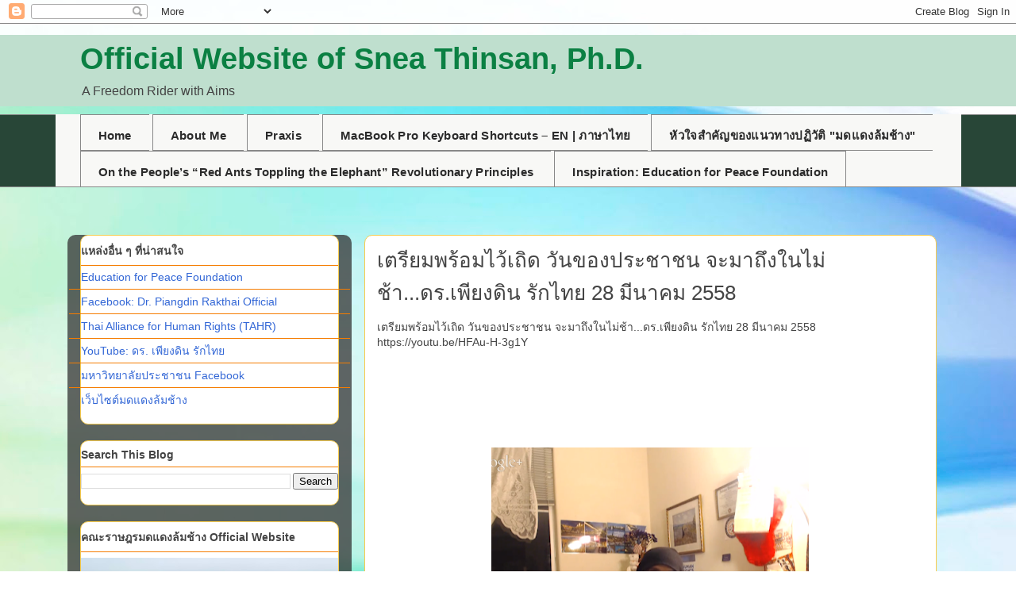

--- FILE ---
content_type: text/html; charset=UTF-8
request_url: http://www.thinsan.org/2015/03/28-2558_27.html
body_size: 31246
content:
<!DOCTYPE html>
<html class='v2' dir='ltr' lang='en' xmlns='http://www.w3.org/1999/xhtml' xmlns:b='http://www.google.com/2005/gml/b' xmlns:data='http://www.google.com/2005/gml/data' xmlns:expr='http://www.google.com/2005/gml/expr'>
<head>
<link href='https://www.blogger.com/static/v1/widgets/335934321-css_bundle_v2.css' rel='stylesheet' type='text/css'/>
<meta content='width=1100' name='viewport'/>
<meta content='text/html; charset=UTF-8' http-equiv='Content-Type'/>
<meta content='blogger' name='generator'/>
<link href='http://www.thinsan.org/favicon.ico' rel='icon' type='image/x-icon'/>
<link href='http://www.thinsan.org/2015/03/28-2558_27.html' rel='canonical'/>
<link rel="alternate" type="application/atom+xml" title="Official Website of Snea Thinsan, Ph.D. - Atom" href="http://www.thinsan.org/feeds/posts/default" />
<link rel="alternate" type="application/rss+xml" title="Official Website of Snea Thinsan, Ph.D. - RSS" href="http://www.thinsan.org/feeds/posts/default?alt=rss" />
<link rel="service.post" type="application/atom+xml" title="Official Website of Snea Thinsan, Ph.D. - Atom" href="https://www.blogger.com/feeds/3001382761636338148/posts/default" />

<link rel="alternate" type="application/atom+xml" title="Official Website of Snea Thinsan, Ph.D. - Atom" href="http://www.thinsan.org/feeds/5879361736948956791/comments/default" />
<!--Can't find substitution for tag [blog.ieCssRetrofitLinks]-->
<link href='https://blogger.googleusercontent.com/img/b/R29vZ2xl/AVvXsEiNL4JUP1CMDxrPUPavzv1hWkgSPJf3hEzfKhLMv6TLQgd9NIeMEgJYBhY0AnQQFxWbQazcIZeyzmg02XnNmUdJQgTbZ9xdn6Mj9bHnNOZSVyG8VeyHn-yVm2bi2k8bsjhsMEoPj4GL9jbZ/s400/Screen+Shot+2015-03-27+at+9.22.24+PM.png' rel='image_src'/>
<meta content='http://www.thinsan.org/2015/03/28-2558_27.html' property='og:url'/>
<meta content='เตรียมพร้อมไว้เถิด วันของประชาชน จะมาถึงในไม่ช้า...ดร.เพียงดิน รักไทย 28 มีนาคม 2558 ' property='og:title'/>
<meta content='Snea Thinsan, Piangdin Rakthai, ESL, EFL, TESOL, CALL, AI, Education, Peace, Human Rights, Politics, Activism, IELTS, Graduate Study' property='og:description'/>
<meta content='https://blogger.googleusercontent.com/img/b/R29vZ2xl/AVvXsEiNL4JUP1CMDxrPUPavzv1hWkgSPJf3hEzfKhLMv6TLQgd9NIeMEgJYBhY0AnQQFxWbQazcIZeyzmg02XnNmUdJQgTbZ9xdn6Mj9bHnNOZSVyG8VeyHn-yVm2bi2k8bsjhsMEoPj4GL9jbZ/w1200-h630-p-k-no-nu/Screen+Shot+2015-03-27+at+9.22.24+PM.png' property='og:image'/>
<title>Official Website of Snea Thinsan, Ph.D.: เตร&#3637;ยมพร&#3657;อมไว&#3657;เถ&#3636;ด ว&#3633;นของประชาชน จะมาถ&#3638;งในไม&#3656;ช&#3657;า...ดร.เพ&#3637;ยงด&#3636;น ร&#3633;กไทย 28 ม&#3637;นาคม 2558 </title>
<style id='page-skin-1' type='text/css'><!--
/*
-----------------------------------------------
Blogger Template Style
Name:     Awesome Inc.
Designer: Tina Chen
URL:      tinachen.org
----------------------------------------------- */
/* Variable definitions
====================
<Variable name="keycolor" description="Main Color" type="color" default="#ffffff"/>
<Group description="Page" selector="body">
<Variable name="body.font" description="Font" type="font"
default="normal normal 13px Sarabun, Arial, Tahoma, Helvetica, FreeSans, sans-serif"/>
<Variable name="body.background.color" description="Background Color" type="color" default="#000000"/>
<Variable name="body.text.color" description="Text Color" type="color" default="#ffffff"/>
</Group>
<Group description="Links" selector=".main-inner">
<Variable name="link.color" description="Link Color" type="color" default="#888888"/>
<Variable name="link.visited.color" description="Visited Color" type="color" default="#444444"/>
<Variable name="link.hover.color" description="Hover Color" type="color" default="#cccccc"/>
</Group>
<Group description="Blog Title" selector=".header h1">
<Variable name="header.font" description="Title Font" type="font"
default="normal bold 40px Sarabun, Arial, Tahoma, Helvetica, FreeSans, sans-serif"/>
<Variable name="header.text.color" description="Title Color" type="color" default="#444444" />
<Variable name="header.background.color" description="Header Background" type="color" default="transparent" />
</Group>
<Group description="Blog Description" selector=".header .description">
<Variable name="description.font" description="Font" type="font"
default="normal normal 14px Arial, Tahoma, Helvetica, FreeSans, sans-serif"/>
<Variable name="description.text.color" description="Text Color" type="color"
default="#444444" />
</Group>
<Group description="Tabs Text" selector=".tabs-inner .widget li a">
<Variable name="tabs.font" description="Font" type="font"
default="normal bold 15px Arial, Tahoma, Helvetica, FreeSans, sans-serif"
/>
<!-- ส&#3637;อ&#3633;กษร: เทาเข&#3657;ม อ&#3656;านสบาย ม&#3637;ระด&#3633;บ -->
<Variable name="tabs.text.color" description="Text Color" type="color"
default="#2b2b2b"/>
<!-- ส&#3637;อ&#3633;กษรเม&#3639;&#3656;อเล&#3639;อก: น&#3657;ำเง&#3636;นเข&#3657;ม ส&#3640;ภาพ -->
<Variable name="tabs.selected.text.color" description="Selected Color" type="color"
default="#1e3a8a"/>
</Group>
<Group description="Tabs Background" selector=".tabs-outer .PageList">
<!-- พ&#3639;&#3657;นหล&#3633;ง: ขาวงาช&#3657;าง (ไม&#3656;จ&#3657;า ไม&#3656;ถ&#3641;ก) -->
<Variable name="tabs.background.color" description="Background Color" type="color"
default="#f8f8f6"/>
<!-- แท&#3655;บท&#3637;&#3656;เล&#3639;อก: เทาอ&#3656;อนหร&#3641; -->
<Variable name="tabs.selected.background.color" description="Selected Color" type="color"
default="#e9ecef"/>
<!-- เส&#3657;นขอบ: เทาอมเง&#3636;น ไม&#3656;แสบตา -->
<Variable name="tabs.border.color" description="Border Color" type="color"
default="#d1d5db"/>
</Group>
<Group description="Date Header" selector=".main-inner .widget h2.date-header, .main-inner .widget h2.date-header span">
<Variable name="date.font" description="Font" type="font"
default="normal normal 14px Arial, Tahoma, Helvetica, FreeSans, sans-serif"/>
<Variable name="date.text.color" description="Text Color" type="color" default="#666666"/>
<Variable name="date.border.color" description="Border Color" type="color" default="#F7CB4D"/>
</Group>
<Group description="Post Title" selector="h3.post-title, h4, h3.post-title a">
<Variable name="post.title.font" description="Font" type="font"
default="normal bold 22px Sarabun, Arial, Tahoma, Helvetica, FreeSans, sans-serif"/>
<Variable name="post.title.text.color" description="Text Color" type="color" default="#444444"/>
</Group>
<Group description="Post Background" selector=".post">
<Variable name="post.background.color" description="Background Color" type="color" default="#FFFFFF" />
<Variable name="post.border.color" description="Border Color" type="color" default="#F7CB4D" />
<Variable name="post.border.bevel.color" description="Bevel Color" type="color" default="#F7CB4D"/>
</Group>
<Group description="Gadget Title" selector="h2">
<Variable name="widget.title.font" description="Font" type="font"
default="normal bold 14px Sarabun, Arial, Tahoma, Helvetica, FreeSans, sans-serif"/>
<Variable name="widget.title.text.color" description="Text Color" type="color" default="#444444"/>
</Group>
<Group description="Gadget Text" selector=".sidebar .widget">
<Variable name="widget.font" description="Font" type="font"
default="normal normal 14px Arial, Tahoma, Helvetica, FreeSans, sans-serif"/>
<Variable name="widget.text.color" description="Text Color" type="color" default="#444444"/>
<Variable name="widget.alternate.text.color" description="Alternate Color" type="color" default="#666666"/>
</Group>
<Group description="Gadget Links" selector=".sidebar .widget">
<Variable name="widget.link.color" description="Link Color" type="color" default="#0044d6"/>
<Variable name="widget.link.visited.color" description="Visited Color" type="color" default="#0b8043"/>
<Variable name="widget.link.hover.color" description="Hover Color" type="color" default="#888888"/>
</Group>
<Group description="Gadget Background" selector=".sidebar .widget">
<Variable name="widget.background.color" description="Background Color" type="color" default="#141414"/>
<Variable name="widget.border.color" description="Border Color" type="color" default="#222222"/>
<Variable name="widget.border.bevel.color" description="Bevel Color" type="color" default="#000000"/>
</Group>
<Group description="Sidebar Background" selector=".column-left-inner .column-right-inner">
<Variable name="widget.outer.background.color" description="Background Color" type="color" default="transparent" />
</Group>
<Group description="Images" selector=".main-inner">
<Variable name="image.background.color" description="Background Color" type="color" default="transparent"/>
<Variable name="image.border.color" description="Border Color" type="color" default="transparent"/>
</Group>
<Group description="Feed" selector=".blog-feeds">
<Variable name="feed.text.color" description="Text Color" type="color" default="#444444"/>
</Group>
<Group description="Feed Links" selector=".blog-feeds">
<Variable name="feed.link.color" description="Link Color" type="color" default="#0044d6"/>
<Variable name="feed.link.visited.color" description="Visited Color" type="color" default="#0b8043"/>
<Variable name="feed.link.hover.color" description="Hover Color" type="color" default="#888888"/>
</Group>
<Group description="Pager" selector=".blog-pager">
<Variable name="pager.background.color" description="Background Color" type="color" default="#FFFFFF" />
</Group>
<Group description="Footer" selector=".footer-outer">
<Variable name="footer.background.color" description="Background Color" type="color" default="#FFFFFF" />
<Variable name="footer.text.color" description="Text Color" type="color" default="#444444" />
</Group>
<Variable name="title.shadow.spread" description="Title Shadow" type="length" default="-1px" min="-1px" max="100px"/>
<Variable name="body.background" description="Body Background" type="background"
color="#FFFFFF"
default="$(color) none repeat scroll top left"/>
<Variable name="body.background.gradient.cap" description="Body Gradient Cap" type="url"
default="none"/>
<Variable name="body.background.size" description="Body Background Size" type="string" default="auto"/>
<Variable name="tabs.background.gradient" description="Tabs Background Gradient" type="url"
default="none"/>
<Variable name="header.background.gradient" description="Header Background Gradient" type="url" default="none" />
<Variable name="header.padding.top" description="Header Top Padding" type="length" default="22px" min="0" max="100px"/>
<Variable name="header.margin.top" description="Header Top Margin" type="length" default="0" min="0" max="100px"/>
<Variable name="header.margin.bottom" description="Header Bottom Margin" type="length" default="0" min="0" max="100px"/>
<Variable name="widget.padding.top" description="Widget Padding Top" type="length" default="8px" min="0" max="20px"/>
<Variable name="widget.padding.side" description="Widget Padding Side" type="length" default="15px" min="0" max="100px"/>
<Variable name="widget.outer.margin.top" description="Widget Top Margin" type="length" default="0" min="0" max="100px"/>
<Variable name="widget.outer.background.gradient" description="Gradient" type="url" default="none" />
<Variable name="widget.border.radius" description="Gadget Border Radius" type="length" default="0" min="0" max="100px"/>
<Variable name="outer.shadow.spread" description="Outer Shadow Size" type="length" default="0" min="0" max="100px"/>
<Variable name="date.header.border.radius.top" description="Date Header Border Radius Top" type="length" default="0" min="0" max="100px"/>
<Variable name="date.header.position" description="Date Header Position" type="length" default="15px" min="0" max="100px"/>
<Variable name="date.space" description="Date Space" type="length" default="30px" min="0" max="100px"/>
<Variable name="date.position" description="Date Float" type="string" default="static" />
<Variable name="date.padding.bottom" description="Date Padding Bottom" type="length" default="0" min="0" max="100px"/>
<Variable name="date.border.size" description="Date Border Size" type="length" default="0" min="0" max="10px"/>
<Variable name="date.background" description="Date Background" type="background" color="transparent"
default="$(color) none no-repeat scroll top left" />
<Variable name="date.first.border.radius.top" description="Date First top radius" type="length" default="10px" min="0" max="100px"/>
<Variable name="date.last.space.bottom" description="Date Last Space Bottom" type="length"
default="20px" min="0" max="100px"/>
<Variable name="date.last.border.radius.bottom" description="Date Last bottom radius" type="length" default="10px" min="0" max="100px"/>
<Variable name="post.first.padding.top" description="First Post Padding Top" type="length" default="0" min="0" max="100px"/>
<Variable name="image.shadow.spread" description="Image Shadow Size" type="length" default="0" min="0" max="100px"/>
<Variable name="image.border.radius" description="Image Border Radius" type="length" default="0" min="0" max="100px"/>
<Variable name="separator.outdent" description="Separator Outdent" type="length" default="15px" min="0" max="100px"/>
<Variable name="title.separator.border.size" description="Widget Title Border Size" type="length" default="1px" min="0" max="10px"/>
<Variable name="list.separator.border.size" description="List Separator Border Size" type="length" default="1px" min="0" max="10px"/>
<Variable name="shadow.spread" description="Shadow Size" type="length" default="0" min="0" max="100px"/>
<Variable name="startSide" description="Side where text starts in blog language" type="automatic" default="left"/>
<Variable name="endSide" description="Side where text ends in blog language" type="automatic" default="right"/>
<Variable name="date.side" description="Side where date header is placed" type="string" default="right"/>
<Variable name="pager.border.radius.top" description="Pager Border Top Radius" type="length" default="10px" min="0" max="100px"/>
<Variable name="pager.space.top" description="Pager Top Space" type="length" default="1em" min="0" max="20em"/>
<Variable name="footer.background.gradient" description="Background Gradient" type="url" default="none" />
<Variable name="mobile.background.size" description="Mobile Background Size" type="string"
default="100% auto"/>
<Variable name="mobile.background.overlay" description="Mobile Background Overlay" type="string"
default="transparent none repeat scroll top left"/>
<Variable name="mobile.button.color" description="Mobile Button Color" type="color" default="#ffffff" />
*/
/* Content
----------------------------------------------- */
body {
font: normal normal 14px Arial, Tahoma, Helvetica, FreeSans, sans-serif;
color: #444444;
background: #ffffff url(https://themes.googleusercontent.com/image?id=1N3a-kmJ4ABC9Vn7ix7pZVv7tOBByyNMJO2BIiT6-2HKT23Cb3zL6Ev1OeMzfiMVbOCeM) no-repeat fixed top center /* Credit: 5ugarless (http://www.istockphoto.com/portfolio/5ugarless?platform=blogger) */;
}
html body .content-outer {
min-width: 0;
max-width: 100%;
width: 100%;
}
a:link {
text-decoration: none;
color: #0044d6;
}
a:visited {
text-decoration: none;
color: #0b8043;
}
a:hover {
text-decoration: underline;
color: #888888;
}
.body-fauxcolumn-outer .cap-top {
position: absolute;
z-index: 1;
height: 276px;
width: 100%;
background: transparent none repeat-x scroll top left;
_background-image: none;
}
/* Columns
----------------------------------------------- */
.content-inner {
padding: 0;
}
.header-inner .section {
margin: 0 16px;
}
.tabs-inner .section {
margin: 0 16px;
}
.main-inner {
padding-top: 60px;
}
.main-inner .column-center-inner,
.main-inner .column-left-inner,
.main-inner .column-right-inner {
padding: 0 5px;
}
*+html body .main-inner .column-center-inner {
margin-top: -60px;
}
#layout .main-inner .column-center-inner {
margin-top: 0;
}
/* Header
----------------------------------------------- */
.header-outer {
margin: 14px 0 10px 0;
background: #00803d url(https://resources.blogblog.com/blogblog/data/1kt/awesomeinc/header_gradient_artsy.png) repeat scroll 0 0;
}
.Header h1 {
font: normal bold 38px Arial, Tahoma, Helvetica, FreeSans, sans-serif;
color: #0B8043;
text-shadow: 0 0 -1px #000000;
}
.Header h1 a {
color: #0B8043;
}
.Header .description {
font: normal normal 16px Arial, Tahoma, Helvetica, FreeSans, sans-serif;
color: #444444;
}
.header-inner .Header .titlewrapper,
.header-inner .Header .descriptionwrapper {
padding-left: 0;
padding-right: 0;
margin-bottom: 0;
}
.header-inner .Header .titlewrapper {
padding-top: 9px;
}
/* Tabs
----------------------------------------------- */
.tabs-outer {
overflow: hidden;
position: relative;
background: #0b8043 url(https://resources.blogblog.com/blogblog/data/1kt/awesomeinc/tabs_gradient_artsy.png) repeat scroll 0 0;
}
#layout .tabs-outer {
overflow: visible;
}
.tabs-cap-top, .tabs-cap-bottom {
position: absolute;
width: 100%;
border-top: 1px solid #888888;
}
.tabs-cap-bottom {
bottom: 0;
}
.tabs-inner .widget li a {
display: inline-block;
margin: 0;
padding: .6em 1.5em;
font: normal bold 15px Arial, Tahoma, Helvetica, FreeSans, sans-serif;
color: #0044d6;
border-top: 1px solid #888888;
border-bottom: 1px solid #888888;
border-left: 1px solid #888888;
height: 16px;
line-height: 16px;
}
.tabs-inner .widget li:last-child a {
border-right: 1px solid #888888;
}
.tabs-inner .widget li.selected a, .tabs-inner .widget li a:hover {
background: #f7cb4d url(https://resources.blogblog.com/blogblog/data/1kt/awesomeinc/tabs_gradient_artsy.png) repeat-x scroll 0 -100px;
color: #f57c00;
}
/* Headings
----------------------------------------------- */
h2 {
font: normal bold 14px Arial, Tahoma, Helvetica, FreeSans, sans-serif;
color: #444444;
}
/* Widgets
----------------------------------------------- */
.main-inner .section {
margin: 0 27px;
padding: 0;
}
.main-inner .column-left-outer,
.main-inner .column-right-outer {
margin-top: 0;
}
#layout .main-inner .column-left-outer,
#layout .main-inner .column-right-outer {
margin-top: 0;
}
.main-inner .column-left-inner,
.main-inner .column-right-inner {
background: rgba(0,0,0,0) url(https://resources.blogblog.com/blogblog/data/1kt/awesomeinc/tabs_gradient_artsy.png) repeat 0 0;
-moz-box-shadow: 0 0 0 rgba(0, 0, 0, .2);
-webkit-box-shadow: 0 0 0 rgba(0, 0, 0, .2);
-goog-ms-box-shadow: 0 0 0 rgba(0, 0, 0, .2);
box-shadow: 0 0 0 rgba(0, 0, 0, .2);
-moz-border-radius: 10px;
-webkit-border-radius: 10px;
-goog-ms-border-radius: 10px;
border-radius: 10px;
}
#layout .main-inner .column-left-inner,
#layout .main-inner .column-right-inner {
margin-top: 0;
}
.sidebar .widget {
font: normal normal 14px Arial, Tahoma, Helvetica, FreeSans, sans-serif;
color: #444444;
}
.sidebar .widget a:link {
color: #3367D6;
}
.sidebar .widget a:visited {
color: #000000;
}
.sidebar .widget a:hover {
color: #888888;
}
.sidebar .widget h2 {
text-shadow: 0 0 -1px #000000;
}
.main-inner .widget {
background-color: #FFFFFF;
border: 1px solid #F7CB4D;
padding: 0 0 15px;
margin: 20px -16px;
-moz-box-shadow: 0 0 0 rgba(0, 0, 0, .2);
-webkit-box-shadow: 0 0 0 rgba(0, 0, 0, .2);
-goog-ms-box-shadow: 0 0 0 rgba(0, 0, 0, .2);
box-shadow: 0 0 0 rgba(0, 0, 0, .2);
-moz-border-radius: 10px;
-webkit-border-radius: 10px;
-goog-ms-border-radius: 10px;
border-radius: 10px;
}
.main-inner .widget h2 {
margin: 0 -0;
padding: .6em 0 .5em;
border-bottom: 1px solid #F57C00;
}
.footer-inner .widget h2 {
padding: 0 0 .4em;
border-bottom: 1px solid #F57C00;
}
.main-inner .widget h2 + div, .footer-inner .widget h2 + div {
border-top: 0 solid #F7CB4D;
padding-top: 8px;
}
.main-inner .widget .widget-content {
margin: 0 -0;
padding: 7px 0 0;
}
.main-inner .widget ul, .main-inner .widget #ArchiveList ul.flat {
margin: -8px -15px 0;
padding: 0;
list-style: none;
}
.main-inner .widget #ArchiveList {
margin: -8px 0 0;
}
.main-inner .widget ul li, .main-inner .widget #ArchiveList ul.flat li {
padding: .5em 15px;
text-indent: 0;
color: #666666;
border-top: 0 solid #F7CB4D;
border-bottom: 1px solid #F57C00;
}
.main-inner .widget #ArchiveList ul li {
padding-top: .25em;
padding-bottom: .25em;
}
.main-inner .widget ul li:first-child, .main-inner .widget #ArchiveList ul.flat li:first-child {
border-top: none;
}
.main-inner .widget ul li:last-child, .main-inner .widget #ArchiveList ul.flat li:last-child {
border-bottom: none;
}
.post-body {
position: relative;
}
.main-inner .widget .post-body ul {
padding: 0 2.5em;
margin: .5em 0;
list-style: disc;
}
.main-inner .widget .post-body ul li {
padding: 0.25em 0;
margin-bottom: .25em;
color: #444444;
border: none;
}
.footer-inner .widget ul {
padding: 0;
list-style: none;
}
.widget .zippy {
color: #666666;
}
/* Posts
----------------------------------------------- */
body .main-inner .Blog {
padding: 0;
margin-bottom: 1em;
background-color: transparent;
border: none;
-moz-box-shadow: 0 0 0 rgba(0, 0, 0, 0);
-webkit-box-shadow: 0 0 0 rgba(0, 0, 0, 0);
-goog-ms-box-shadow: 0 0 0 rgba(0, 0, 0, 0);
box-shadow: 0 0 0 rgba(0, 0, 0, 0);
}
.main-inner .section:last-child .Blog:last-child {
padding: 0;
margin-bottom: 1em;
}
.main-inner .widget h2.date-header {
margin: 0 -15px 1px;
padding: 0 0 0 0;
font: normal normal 13px Arial, Tahoma, Helvetica, FreeSans, sans-serif;
color: #666666;
background: transparent url(https://resources.blogblog.com/blogblog/data/1kt/awesomeinc/tabs_gradient_artsy.png) repeat fixed center center;
border-top: 0 solid #F7CB4D;
border-bottom: 1px solid #F57C00;
-moz-border-radius-topleft: 10px;
-moz-border-radius-topright: 10px;
-webkit-border-top-left-radius: 10px;
-webkit-border-top-right-radius: 10px;
border-top-left-radius: 10px;
border-top-right-radius: 10px;
position: absolute;
bottom: 100%;
left: 25px;
text-shadow: 0 0 -1px #000000;
}
.main-inner .widget h2.date-header span {
font: normal normal 13px Arial, Tahoma, Helvetica, FreeSans, sans-serif;
display: block;
padding: .5em 15px;
border-left: 0 solid #F7CB4D;
border-right: 0 solid #F7CB4D;
}
.date-outer {
position: relative;
margin: 60px 0 20px;
padding: 0 15px;
background-color: #FFFFFF;
border: 1px solid #F7CB4D;
-moz-box-shadow: 0 0 0 rgba(0, 0, 0, .2);
-webkit-box-shadow: 0 0 0 rgba(0, 0, 0, .2);
-goog-ms-box-shadow: 0 0 0 rgba(0, 0, 0, .2);
box-shadow: 0 0 0 rgba(0, 0, 0, .2);
-moz-border-radius: 10px;
-webkit-border-radius: 10px;
-goog-ms-border-radius: 10px;
border-radius: 10px;
}
.date-outer:first-child {
margin-top: 0;
}
.date-outer:last-child {
margin-bottom: 0;
-moz-border-radius-bottomleft: 0;
-moz-border-radius-bottomright: 0;
-webkit-border-bottom-left-radius: 0;
-webkit-border-bottom-right-radius: 0;
-goog-ms-border-bottom-left-radius: 0;
-goog-ms-border-bottom-right-radius: 0;
border-bottom-left-radius: 0;
border-bottom-right-radius: 0;
}
.date-posts {
margin: 0 -0;
padding: 0 0;
clear: both;
}
.post-outer, .inline-ad {
border-top: 1px solid #F7CB4D;
margin: 0 -0;
padding: 15px 0;
}
.post-outer {
padding-bottom: 10px;
}
.post-outer:first-child {
padding-top: 10px;
border-top: none;
}
.post-outer:last-child, .inline-ad:last-child {
border-bottom: none;
}
.post-body {
position: relative;
}
.post-body img {
padding: 8px;
background: rgba(0,0,0,0);
border: 1px solid rgba(0,0,0,0);
-moz-box-shadow: 0 0 0 rgba(0, 0, 0, .2);
-webkit-box-shadow: 0 0 0 rgba(0, 0, 0, .2);
box-shadow: 0 0 0 rgba(0, 0, 0, .2);
-moz-border-radius: 0;
-webkit-border-radius: 0;
border-radius: 0;
}
h3.post-title, h4 {
font: normal normal 26px Arial, Tahoma, Helvetica, FreeSans, sans-serif;
color: #444444;
}
h3.post-title a {
font: normal normal 26px Arial, Tahoma, Helvetica, FreeSans, sans-serif;
color: #444444;
}
h3.post-title a:hover {
color: #888888;
text-decoration: underline;
}
.post-header {
margin: 0 0 1em;
}
.post-body {
line-height: 1.4;
}
.post-outer h2 {
color: #444444;
}
.post-footer {
margin: 1.5em 0 0;
}
#blog-pager {
padding: 15px;
font-size: 120%;
background-color: #FFFFFF;
border: 1px solid #F7CB4D;
-moz-box-shadow: 0 0 0 rgba(0, 0, 0, .2);
-webkit-box-shadow: 0 0 0 rgba(0, 0, 0, .2);
-goog-ms-box-shadow: 0 0 0 rgba(0, 0, 0, .2);
box-shadow: 0 0 0 rgba(0, 0, 0, .2);
-moz-border-radius: 10px;
-webkit-border-radius: 10px;
-goog-ms-border-radius: 10px;
border-radius: 10px;
-moz-border-radius-topleft: 0;
-moz-border-radius-topright: 0;
-webkit-border-top-left-radius: 0;
-webkit-border-top-right-radius: 0;
-goog-ms-border-top-left-radius: 0;
-goog-ms-border-top-right-radius: 0;
border-top-left-radius: 0;
border-top-right-radius-topright: 0;
margin-top: 0;
}
.blog-feeds, .post-feeds {
margin: 1em 0;
text-align: center;
color: #444444;
}
.blog-feeds a, .post-feeds a {
color: #3367D6;
}
.blog-feeds a:visited, .post-feeds a:visited {
color: #000000;
}
.blog-feeds a:hover, .post-feeds a:hover {
color: #888888;
}
.post-outer .comments {
margin-top: 2em;
}
/* Comments
----------------------------------------------- */
.comments .comments-content .icon.blog-author {
background-repeat: no-repeat;
background-image: url([data-uri]);
}
.comments .comments-content .loadmore a {
border-top: 1px solid #888888;
border-bottom: 1px solid #888888;
}
.comments .continue {
border-top: 2px solid #888888;
}
/* Footer
----------------------------------------------- */
.footer-outer {
margin: -0 0 -1px;
padding: 0 0 0;
color: #444444;
overflow: hidden;
}
.footer-fauxborder-left {
border-top: 1px solid #F7CB4D;
background: #FFFFFF url(https://resources.blogblog.com/blogblog/data/1kt/awesomeinc/header_gradient_artsy.png) repeat scroll 0 0;
-moz-box-shadow: 0 0 0 rgba(0, 0, 0, .2);
-webkit-box-shadow: 0 0 0 rgba(0, 0, 0, .2);
-goog-ms-box-shadow: 0 0 0 rgba(0, 0, 0, .2);
box-shadow: 0 0 0 rgba(0, 0, 0, .2);
margin: 0 -0;
}
/* Mobile
----------------------------------------------- */
body.mobile {
background-size: 100% auto;
}
.mobile .body-fauxcolumn-outer {
background: transparent none repeat scroll top left;
}
*+html body.mobile .main-inner .column-center-inner {
margin-top: 0;
}
.mobile .main-inner .widget {
padding: 0 0 15px;
}
.mobile .main-inner .widget h2 + div,
.mobile .footer-inner .widget h2 + div {
border-top: none;
padding-top: 0;
}
.mobile .footer-inner .widget h2 {
padding: 0.5em 0;
border-bottom: none;
}
.mobile .main-inner .widget .widget-content {
margin: 0;
padding: 7px 0 0;
}
.mobile .main-inner .widget ul,
.mobile .main-inner .widget #ArchiveList ul.flat {
margin: 0 -15px 0;
}
.mobile .main-inner .widget h2.date-header {
left: 0;
}
.mobile .date-header span {
padding: 0.4em 0;
}
.mobile .date-outer:first-child {
margin-bottom: 0;
border: 1px solid #F7CB4D;
-moz-border-radius-topleft: 10px;
-moz-border-radius-topright: 10px;
-webkit-border-top-left-radius: 10px;
-webkit-border-top-right-radius: 10px;
-goog-ms-border-top-left-radius: 10px;
-goog-ms-border-top-right-radius: 10px;
border-top-left-radius: 10px;
border-top-right-radius: 10px;
}
.mobile .date-outer {
border-color: #F7CB4D;
border-width: 0 1px 1px;
}
.mobile .date-outer:last-child {
margin-bottom: 0;
}
.mobile .main-inner {
padding: 0;
}
.mobile .header-inner .section {
margin: 0;
}
.mobile .post-outer, .mobile .inline-ad {
padding: 5px 0;
}
.mobile .tabs-inner .section {
margin: 0 10px;
}
.mobile .main-inner .widget h2 {
margin: 0;
padding: 0;
}
.mobile .main-inner .widget h2.date-header span {
padding: 0;
}
.mobile .main-inner .widget .widget-content {
margin: 0;
padding: 7px 0 0;
}
.mobile #blog-pager {
border: 1px solid transparent;
background: #FFFFFF url(https://resources.blogblog.com/blogblog/data/1kt/awesomeinc/header_gradient_artsy.png) repeat scroll 0 0;
}
.mobile .main-inner .column-left-inner,
.mobile .main-inner .column-right-inner {
background: rgba(0,0,0,0) url(https://resources.blogblog.com/blogblog/data/1kt/awesomeinc/tabs_gradient_artsy.png) repeat 0 0;
-moz-box-shadow: none;
-webkit-box-shadow: none;
-goog-ms-box-shadow: none;
box-shadow: none;
}
.mobile .date-posts {
margin: 0;
padding: 0;
}
.mobile .footer-fauxborder-left {
margin: 0;
border-top: inherit;
}
.mobile .main-inner .section:last-child .Blog:last-child {
margin-bottom: 0;
}
.mobile-index-contents {
color: #444444;
}
.mobile .mobile-link-button {
background: #0044d6 url(https://resources.blogblog.com/blogblog/data/1kt/awesomeinc/tabs_gradient_artsy.png) repeat scroll 0 0;
}
.mobile-link-button a:link, .mobile-link-button a:visited {
color: #ffffff;
}
.mobile .tabs-inner .PageList .widget-content {
background: transparent;
border-top: 1px solid;
border-color: #888888;
color: #0044d6;
}
.mobile .tabs-inner .PageList .widget-content .pagelist-arrow {
border-left: 1px solid #888888;
}
/* Force Blogger QuickEdit pencil to be visible */
.quickedit,
.item-control {
display: inline-block !important;
visibility: visible !important;
opacity: 1 !important;
}
.item-control,
.quickedit {
position: relative !important;
z-index: 999999 !important;
}
/* If pencil gets clipped in tab/menu areas */
.tabs-outer,
.tabs-inner,
.tabs-inner .widget,
.tabs-inner .widget-content {
overflow: visible !important;
}
/* Make the clickable area obvious */
.item-control a,
.quickedit a {
text-decoration: none !important;
}
/* --- FORCE QuickEdit to be visible (Admin only) --- */
.post-footer,
.post-footer-line,
.post-footer-line-1,
.post-icons,
.entry-title,
.post-outer,
.post {
overflow: visible !important;
}
.item-control,
.quickedit {
display: inline-block !important;
visibility: visible !important;
opacity: 1 !important;
position: relative !important;
z-index: 2147483647 !important;
}
.item-control .quickedit-link,
.quickedit a,
.item-control a {
display: inline-flex !important;
align-items: center !important;
justify-content: center !important;
width: 28px !important;
height: 28px !important;
margin-left: 8px !important;
border-radius: 8px !important;
border: 1px solid rgba(0,0,0,.25) !important;
background: #ffffff !important;
text-decoration: none !important;
box-shadow: 0 2px 8px rgba(0,0,0,.18) !important;
}
.item-control .quickedit-link i,
.item-control i,
.quickedit i {
font-size: 14px !important;
color: #111111 !important;
line-height: 1 !important;
}
.item-control,
.widget-item-control,
.quickedit {
display: inline-block !important;
visibility: visible !important;
opacity: 1 !important;
position: relative !important;
z-index: 2147483647 !important;
}
.item-control a {
display: inline-flex !important;
align-items: center !important;
justify-content: center !important;
width: 28px !important;
height: 28px !important;
margin-left: 10px !important;
border-radius: 8px !important;
background: #fff !important;
border: 1px solid rgba(0,0,0,.25) !important;
text-decoration: none !important;
color: #111 !important;
}
/* === LOCK PageList / Tabs: win Blogger overrides === */
.tabs-outer .PageList,
.tabs-outer .PageList .widget-content,
.tabs-outer .tabs-inner {
background: #f8f8f6 !important;
border-color: #d1d5db !important;
}
/* link */
.tabs-inner .widget li a,
.tabs-outer .PageList li a,
.tabs-outer .PageList li a:link,
.tabs-outer .PageList li a:visited {
color: #2b2b2b !important;
background: transparent !important;
padding: 14px 22px !important;
line-height: 1.65 !important;
letter-spacing: 0.3px !important;
text-decoration: none !important;
display: inline-block !important;
}
/* selected/current tab (Blogger uses .selected / .selected-tab / .current-page in different templates) */
.tabs-outer .PageList li.selected a,
.tabs-outer .PageList li.selected-tab a,
.tabs-outer .PageList li.current-page a,
.tabs-inner .widget li.selected a {
background: #e9ecef !important;
color: #1e3a8a !important;
border-radius: 10px !important;
}
/* hover/focus */
.tabs-outer .PageList li a:hover,
.tabs-outer .PageList li a:focus {
background: #eef2f7 !important;
color: #111827 !important;
}
/* spacing between tabs */
.tabs-outer .PageList li,
.tabs-inner .widget li {
margin: 0 4px 0 0 !important;
}

--></style>
<style id='template-skin-1' type='text/css'><!--
body {
min-width: 1111px;
}
.content-outer, .content-fauxcolumn-outer, .region-inner {
min-width: 1111px;
max-width: 1111px;
_width: 1111px;
}
.main-inner .columns {
padding-left: 358px;
padding-right: 0px;
}
.main-inner .fauxcolumn-center-outer {
left: 358px;
right: 0px;
/* IE6 does not respect left and right together */
_width: expression(this.parentNode.offsetWidth -
parseInt("358px") -
parseInt("0px") + 'px');
}
.main-inner .fauxcolumn-left-outer {
width: 358px;
}
.main-inner .fauxcolumn-right-outer {
width: 0px;
}
.main-inner .column-left-outer {
width: 358px;
right: 100%;
margin-left: -358px;
}
.main-inner .column-right-outer {
width: 0px;
margin-right: -0px;
}
#layout {
min-width: 0;
}
#layout .content-outer {
min-width: 0;
width: 800px;
}
#layout .region-inner {
min-width: 0;
width: auto;
}
body#layout div.add_widget {
padding: 8px;
}
body#layout div.add_widget a {
margin-left: 32px;
}
--></style>
<style>
    body {background-image:url(https\:\/\/themes.googleusercontent.com\/image?id=1N3a-kmJ4ABC9Vn7ix7pZVv7tOBByyNMJO2BIiT6-2HKT23Cb3zL6Ev1OeMzfiMVbOCeM);}
    
@media (max-width: 200px) { body {background-image:url(https\:\/\/themes.googleusercontent.com\/image?id=1N3a-kmJ4ABC9Vn7ix7pZVv7tOBByyNMJO2BIiT6-2HKT23Cb3zL6Ev1OeMzfiMVbOCeM&options=w200);}}
@media (max-width: 400px) and (min-width: 201px) { body {background-image:url(https\:\/\/themes.googleusercontent.com\/image?id=1N3a-kmJ4ABC9Vn7ix7pZVv7tOBByyNMJO2BIiT6-2HKT23Cb3zL6Ev1OeMzfiMVbOCeM&options=w400);}}
@media (max-width: 800px) and (min-width: 401px) { body {background-image:url(https\:\/\/themes.googleusercontent.com\/image?id=1N3a-kmJ4ABC9Vn7ix7pZVv7tOBByyNMJO2BIiT6-2HKT23Cb3zL6Ev1OeMzfiMVbOCeM&options=w800);}}
@media (max-width: 1200px) and (min-width: 801px) { body {background-image:url(https\:\/\/themes.googleusercontent.com\/image?id=1N3a-kmJ4ABC9Vn7ix7pZVv7tOBByyNMJO2BIiT6-2HKT23Cb3zL6Ev1OeMzfiMVbOCeM&options=w1200);}}
/* Last tag covers anything over one higher than the previous max-size cap. */
@media (min-width: 1201px) { body {background-image:url(https\:\/\/themes.googleusercontent.com\/image?id=1N3a-kmJ4ABC9Vn7ix7pZVv7tOBByyNMJO2BIiT6-2HKT23Cb3zL6Ev1OeMzfiMVbOCeM&options=w1600);}}
  </style>
<link href='https://cdnjs.cloudflare.com/ajax/libs/font-awesome/6.5.0/css/all.min.css' rel='stylesheet'/>
<link href='https://www.blogger.com/dyn-css/authorization.css?targetBlogID=3001382761636338148&amp;zx=49467cc8-7b33-48d4-bbe0-7eb41f7bf471' media='none' onload='if(media!=&#39;all&#39;)media=&#39;all&#39;' rel='stylesheet'/><noscript><link href='https://www.blogger.com/dyn-css/authorization.css?targetBlogID=3001382761636338148&amp;zx=49467cc8-7b33-48d4-bbe0-7eb41f7bf471' rel='stylesheet'/></noscript>
<meta name='google-adsense-platform-account' content='ca-host-pub-1556223355139109'/>
<meta name='google-adsense-platform-domain' content='blogspot.com'/>

<!-- data-ad-client=ca-pub-6155719088590389 -->

<link rel="stylesheet" href="https://fonts.googleapis.com/css2?display=swap&family=Chakra+Petch&family=Bai+Jamjuree&family=Noto+Sans+Thai&family=Rajdhani&family=Lexend+Deca&family=Pattaya&family=Krub&family=Chonburi&family=Sarabun"></head>
<body class='loading'>
<div class='navbar section' id='navbar' name='Navbar'><div class='widget Navbar' data-version='1' id='Navbar1'><script type="text/javascript">
    function setAttributeOnload(object, attribute, val) {
      if(window.addEventListener) {
        window.addEventListener('load',
          function(){ object[attribute] = val; }, false);
      } else {
        window.attachEvent('onload', function(){ object[attribute] = val; });
      }
    }
  </script>
<div id="navbar-iframe-container"></div>
<script type="text/javascript" src="https://apis.google.com/js/platform.js"></script>
<script type="text/javascript">
      gapi.load("gapi.iframes:gapi.iframes.style.bubble", function() {
        if (gapi.iframes && gapi.iframes.getContext) {
          gapi.iframes.getContext().openChild({
              url: 'https://www.blogger.com/navbar/3001382761636338148?po\x3d5879361736948956791\x26origin\x3dhttp://www.thinsan.org',
              where: document.getElementById("navbar-iframe-container"),
              id: "navbar-iframe"
          });
        }
      });
    </script><script type="text/javascript">
(function() {
var script = document.createElement('script');
script.type = 'text/javascript';
script.src = '//pagead2.googlesyndication.com/pagead/js/google_top_exp.js';
var head = document.getElementsByTagName('head')[0];
if (head) {
head.appendChild(script);
}})();
</script>
</div></div>
<div class='body-fauxcolumns'>
<div class='fauxcolumn-outer body-fauxcolumn-outer'>
<div class='cap-top'>
<div class='cap-left'></div>
<div class='cap-right'></div>
</div>
<div class='fauxborder-left'>
<div class='fauxborder-right'></div>
<div class='fauxcolumn-inner'>
</div>
</div>
<div class='cap-bottom'>
<div class='cap-left'></div>
<div class='cap-right'></div>
</div>
</div>
</div>
<div class='content'>
<div class='content-fauxcolumns'>
<div class='fauxcolumn-outer content-fauxcolumn-outer'>
<div class='cap-top'>
<div class='cap-left'></div>
<div class='cap-right'></div>
</div>
<div class='fauxborder-left'>
<div class='fauxborder-right'></div>
<div class='fauxcolumn-inner'>
</div>
</div>
<div class='cap-bottom'>
<div class='cap-left'></div>
<div class='cap-right'></div>
</div>
</div>
</div>
<div class='content-outer'>
<div class='content-cap-top cap-top'>
<div class='cap-left'></div>
<div class='cap-right'></div>
</div>
<div class='fauxborder-left content-fauxborder-left'>
<div class='fauxborder-right content-fauxborder-right'></div>
<div class='content-inner'>
<header>
<div class='header-outer'>
<div class='header-cap-top cap-top'>
<div class='cap-left'></div>
<div class='cap-right'></div>
</div>
<div class='fauxborder-left header-fauxborder-left'>
<div class='fauxborder-right header-fauxborder-right'></div>
<div class='region-inner header-inner'>
<div class='header section' id='header' name='Header'><div class='widget Header' data-version='1' id='Header1'>
<div id='header-inner'>
<div class='titlewrapper'>
<h1 class='title'>
<a href='http://www.thinsan.org/'>
Official Website of Snea Thinsan, Ph.D.
</a>
</h1>
</div>
<div class='descriptionwrapper'>
<p class='description'><span>A Freedom Rider with Aims</span></p>
</div>
</div>
</div></div>
</div>
</div>
<div class='header-cap-bottom cap-bottom'>
<div class='cap-left'></div>
<div class='cap-right'></div>
</div>
</div>
</header>
<div class='tabs-outer'>
<div class='tabs-cap-top cap-top'>
<div class='cap-left'></div>
<div class='cap-right'></div>
</div>
<div class='fauxborder-left tabs-fauxborder-left'>
<div class='fauxborder-right tabs-fauxborder-right'></div>
<div class='region-inner tabs-inner'>
<div class='tabs section' id='crosscol' name='Cross-Column'><div class='widget PageList' data-version='1' id='PageList2'>
<h2>Pages</h2>
<div class='widget-content'>
<ul>
<li>
<a href='http://www.thinsan.org/'>Home</a>
</li>
<li>
<a href='http://www.thinsan.org/p/snea-thinsan-ph.html'>About Me</a>
</li>
<li>
<a href='http://www.thinsan.org/p/blog-page.html'>Praxis</a>
</li>
<li>
<a href='http://www.thinsan.org/p/macbook-pro-keyboard-shortcuts-en.html'>MacBook Pro Keyboard Shortcuts &#8211; EN | ภาษาไทย</a>
</li>
<li>
<a href='http://www.thinsan.org/p/blog-page_16.html'> ห&#3633;วใจสำค&#3633;ญของแนวทางปฏ&#3636;ว&#3633;ต&#3636; "มดแดงล&#3657;มช&#3657;าง"</a>
</li>
<li>
<a href='http://www.thinsan.org/p/on-peoples-red-ants-toppling-elephant.html'>On the People&#8217;s &#8220;Red Ants Toppling the Elephant&#8221; Revolutionary Principles</a>
</li>
<li>
<a href='http://www.thinsan.org/p/thinsan-friends-foundation-for.html'>Inspiration: Education for Peace Foundation</a>
</li>
</ul>
<div class='clear'></div>
</div>
</div></div>
<div class='tabs no-items section' id='crosscol-overflow' name='Cross-Column 2'></div>
</div>
</div>
<div class='tabs-cap-bottom cap-bottom'>
<div class='cap-left'></div>
<div class='cap-right'></div>
</div>
</div>
<div class='main-outer'>
<div class='main-cap-top cap-top'>
<div class='cap-left'></div>
<div class='cap-right'></div>
</div>
<div class='fauxborder-left main-fauxborder-left'>
<div class='fauxborder-right main-fauxborder-right'></div>
<div class='region-inner main-inner'>
<div class='columns fauxcolumns'>
<div class='fauxcolumn-outer fauxcolumn-center-outer'>
<div class='cap-top'>
<div class='cap-left'></div>
<div class='cap-right'></div>
</div>
<div class='fauxborder-left'>
<div class='fauxborder-right'></div>
<div class='fauxcolumn-inner'>
</div>
</div>
<div class='cap-bottom'>
<div class='cap-left'></div>
<div class='cap-right'></div>
</div>
</div>
<div class='fauxcolumn-outer fauxcolumn-left-outer'>
<div class='cap-top'>
<div class='cap-left'></div>
<div class='cap-right'></div>
</div>
<div class='fauxborder-left'>
<div class='fauxborder-right'></div>
<div class='fauxcolumn-inner'>
</div>
</div>
<div class='cap-bottom'>
<div class='cap-left'></div>
<div class='cap-right'></div>
</div>
</div>
<div class='fauxcolumn-outer fauxcolumn-right-outer'>
<div class='cap-top'>
<div class='cap-left'></div>
<div class='cap-right'></div>
</div>
<div class='fauxborder-left'>
<div class='fauxborder-right'></div>
<div class='fauxcolumn-inner'>
</div>
</div>
<div class='cap-bottom'>
<div class='cap-left'></div>
<div class='cap-right'></div>
</div>
</div>
<!-- corrects IE6 width calculation -->
<div class='columns-inner'>
<div class='column-center-outer'>
<div class='column-center-inner'>
<div class='main section' id='main' name='Main'><div class='widget Blog' data-version='1' id='Blog1'>
<div class='blog-posts hfeed'>

          <div class="date-outer">
        

          <div class="date-posts">
        
<div class='post-outer'>
<div class='post hentry uncustomized-post-template' itemprop='blogPost' itemscope='itemscope' itemtype='http://schema.org/BlogPosting'>
<meta content='https://blogger.googleusercontent.com/img/b/R29vZ2xl/AVvXsEiNL4JUP1CMDxrPUPavzv1hWkgSPJf3hEzfKhLMv6TLQgd9NIeMEgJYBhY0AnQQFxWbQazcIZeyzmg02XnNmUdJQgTbZ9xdn6Mj9bHnNOZSVyG8VeyHn-yVm2bi2k8bsjhsMEoPj4GL9jbZ/s400/Screen+Shot+2015-03-27+at+9.22.24+PM.png' itemprop='image_url'/>
<meta content='3001382761636338148' itemprop='blogId'/>
<meta content='5879361736948956791' itemprop='postId'/>
<a name='5879361736948956791'></a>
<h3 class='post-title entry-title' itemprop='name'>
เตร&#3637;ยมพร&#3657;อมไว&#3657;เถ&#3636;ด ว&#3633;นของประชาชน จะมาถ&#3638;งในไม&#3656;ช&#3657;า...ดร.เพ&#3637;ยงด&#3636;น ร&#3633;กไทย 28 ม&#3637;นาคม 2558 
</h3>
<div class='post-header'>
<div class='post-header-line-1'></div>
</div>
<div class='post-body entry-content' id='post-body-5879361736948956791' itemprop='description articleBody'>
เตร&#3637;ยมพร&#3657;อมไว&#3657;เถ&#3636;ด ว&#3633;นของประชาชน จะมาถ&#3638;งในไม&#3656;ช&#3657;า...ดร.เพ&#3637;ยงด&#3636;น ร&#3633;กไทย 28 ม&#3637;นาคม 2558 https://youtu.be/HFAu-H-3g1Y<br /><br /><script type="text/javascript">    google_ad_client = "ca-pub-6155719088590389";     google_ad_slot = "3959914101";     google_ad_width = 728;     google_ad_height = 90; </script><!-- 814cbdf745680775b4a59a1ecb1e6469_crosscol_AdSense1_728x90_as --><script src="//pagead2.googlesyndication.com/pagead/show_ads.js" type="text/javascript"></script><br /><div style="text-align: center;"><a href="https://blogger.googleusercontent.com/img/b/R29vZ2xl/AVvXsEiNL4JUP1CMDxrPUPavzv1hWkgSPJf3hEzfKhLMv6TLQgd9NIeMEgJYBhY0AnQQFxWbQazcIZeyzmg02XnNmUdJQgTbZ9xdn6Mj9bHnNOZSVyG8VeyHn-yVm2bi2k8bsjhsMEoPj4GL9jbZ/s1600/Screen+Shot+2015-03-27+at+9.22.24+PM.png" style="margin-left: 1em; margin-right: 1em;"><img border="0" height="271" loading="lazy" src="https://blogger.googleusercontent.com/img/b/R29vZ2xl/AVvXsEiNL4JUP1CMDxrPUPavzv1hWkgSPJf3hEzfKhLMv6TLQgd9NIeMEgJYBhY0AnQQFxWbQazcIZeyzmg02XnNmUdJQgTbZ9xdn6Mj9bHnNOZSVyG8VeyHn-yVm2bi2k8bsjhsMEoPj4GL9jbZ/s400-rw/Screen+Shot+2015-03-27+at+9.22.24+PM.png" width="400" /></a> </div><br /><br /><iframe allowfullscreen="" frameborder="0" height="315" src="https://www.youtube.com/embed/HFAu-H-3g1Y" width="560"></iframe> <br /><div class="separator" style="clear: both; text-align: center;"><a href="https://blogger.googleusercontent.com/img/b/R29vZ2xl/AVvXsEiNL4JUP1CMDxrPUPavzv1hWkgSPJf3hEzfKhLMv6TLQgd9NIeMEgJYBhY0AnQQFxWbQazcIZeyzmg02XnNmUdJQgTbZ9xdn6Mj9bHnNOZSVyG8VeyHn-yVm2bi2k8bsjhsMEoPj4GL9jbZ/s1600/Screen+Shot+2015-03-27+at+9.22.24+PM.png" imageanchor="1" style="margin-left: 1em; margin-right: 1em;"><br /></a></div><script type="text/javascript">    google_ad_client = "ca-pub-6155719088590389";     google_ad_slot = "4220926101";     google_ad_width = 728;     google_ad_height = 90; </script><!-- Cool2015Horizontal --><script src="//pagead2.googlesyndication.com/pagead/show_ads.js" type="text/javascript"></script>
<div style='clear: both;'></div>
</div>
<div class='post-footer'>
<div class='post-footer-line post-footer-line-1'>
<span class='post-author vcard'>
By
<span class='fn' itemprop='author' itemscope='itemscope' itemtype='http://schema.org/Person'>
<span itemprop='name'>Dr. ST</span>
</span>
</span>
<span class='post-timestamp'>
at
<meta content='http://www.thinsan.org/2015/03/28-2558_27.html' itemprop='url'/>
<a class='timestamp-link' href='http://www.thinsan.org/2015/03/28-2558_27.html' rel='bookmark' title='permanent link'><abbr class='published' itemprop='datePublished' title='2015-03-27T21:28:00-07:00'>March 27, 2015</abbr></a>
</span>
<span class='post-comment-link'>
</span>
<span class='post-icons'>
<span class='item-action'>
<a href='https://www.blogger.com/email-post/3001382761636338148/5879361736948956791' title='Email Post'>
<img alt='' class='icon-action' height='13' src='https://resources.blogblog.com/img/icon18_email.gif' width='18'/>
</a>
</span>
</span>
<div class='post-share-buttons goog-inline-block'>
<a class='goog-inline-block share-button sb-email' href='https://www.blogger.com/share-post.g?blogID=3001382761636338148&postID=5879361736948956791&target=email' target='_blank' title='Email This'><span class='share-button-link-text'>Email This</span></a><a class='goog-inline-block share-button sb-blog' href='https://www.blogger.com/share-post.g?blogID=3001382761636338148&postID=5879361736948956791&target=blog' onclick='window.open(this.href, "_blank", "height=270,width=475"); return false;' target='_blank' title='BlogThis!'><span class='share-button-link-text'>BlogThis!</span></a><a class='goog-inline-block share-button sb-twitter' href='https://www.blogger.com/share-post.g?blogID=3001382761636338148&postID=5879361736948956791&target=twitter' target='_blank' title='Share to X'><span class='share-button-link-text'>Share to X</span></a><a class='goog-inline-block share-button sb-facebook' href='https://www.blogger.com/share-post.g?blogID=3001382761636338148&postID=5879361736948956791&target=facebook' onclick='window.open(this.href, "_blank", "height=430,width=640"); return false;' target='_blank' title='Share to Facebook'><span class='share-button-link-text'>Share to Facebook</span></a><a class='goog-inline-block share-button sb-pinterest' href='https://www.blogger.com/share-post.g?blogID=3001382761636338148&postID=5879361736948956791&target=pinterest' target='_blank' title='Share to Pinterest'><span class='share-button-link-text'>Share to Pinterest</span></a>
</div>
</div>
<div class='post-footer-line post-footer-line-2'>
<span class='post-labels'>
</span>
</div>
<div class='post-footer-line post-footer-line-3'>
<span class='post-location'>
</span>
</div>
</div>
</div>
<div class='comments' id='comments'>
<a name='comments'></a>
<h4>No comments:</h4>
<div id='Blog1_comments-block-wrapper'>
<dl class='avatar-comment-indent' id='comments-block'>
</dl>
</div>
<p class='comment-footer'>
<div class='comment-form'>
<a name='comment-form'></a>
<h4 id='comment-post-message'>Post a Comment</h4>
<p>
</p>
<p>Note: Only a member of this blog may post a comment.</p>
<a href='https://www.blogger.com/comment/frame/3001382761636338148?po=5879361736948956791&hl=en&saa=85391&origin=http://www.thinsan.org' id='comment-editor-src'></a>
<iframe allowtransparency='true' class='blogger-iframe-colorize blogger-comment-from-post' frameborder='0' height='410px' id='comment-editor' name='comment-editor' src='' width='100%'></iframe>
<script src='https://www.blogger.com/static/v1/jsbin/2830521187-comment_from_post_iframe.js' type='text/javascript'></script>
<script type='text/javascript'>
      BLOG_CMT_createIframe('https://www.blogger.com/rpc_relay.html');
    </script>
</div>
</p>
</div>
</div>
<div class='inline-ad'>
</div>

        </div></div>
      
</div>
<div class='blog-pager' id='blog-pager'>
<span id='blog-pager-newer-link'>
<a class='blog-pager-newer-link' href='http://www.thinsan.org/2015/03/blog-post_67.html' id='Blog1_blog-pager-newer-link' title='Newer Post'>Newer Post</a>
</span>
<span id='blog-pager-older-link'>
<a class='blog-pager-older-link' href='http://www.thinsan.org/2015/03/blog-post_62.html' id='Blog1_blog-pager-older-link' title='Older Post'>Older Post</a>
</span>
<a class='home-link' href='http://www.thinsan.org/'>Home</a>
</div>
<div class='clear'></div>
<div class='post-feeds'>
<div class='feed-links'>
Subscribe to:
<a class='feed-link' href='http://www.thinsan.org/feeds/5879361736948956791/comments/default' target='_blank' type='application/atom+xml'>Post Comments (Atom)</a>
</div>
</div>
</div><div class='widget FeaturedPost' data-version='1' id='FeaturedPost1'>
<h2 class='title'>โพสต&#3660;ล&#3656;าส&#3640;ด</h2>
<div class='post-summary'>
<h3><a href='http://www.thinsan.org/2026/01/blog-post_20.html'>คนไทยไม&#3656;ได&#3657;โง&#3656; แต&#3656;การจมปล&#3633;กก&#3633;บส&#3636;&#3656;งเคยช&#3636;นต&#3656;างหาก ท&#3637;&#3656;ฉ&#3640;ดร&#3633;&#3657;งพวกเขาไม&#3656;ให&#3657;ไปข&#3657;างหน&#3657;าส&#3641;&#3656;อนาคตใหม&#3656;ท&#3637;&#3656;ด&#3637;กว&#3656;า</a></h3>
<p>
คนไทยจำนวนมากม&#3636;ใช&#3656;ไม&#3656;ฉลาด ม&#3636;ใช&#3656;ไม&#3656;ร&#3641;&#3657;ว&#3656;า น&#3633;กการเม&#3639;องหน&#3657;าเด&#3636;ม โกง ม&#3636;ใช&#3656;ไม&#3656;เห&#3655;นว&#3656;า กลไกอน&#3640;ร&#3633;กษ&#3660;น&#3636;ยม กดท&#3633;บ ม&#3636;ใช&#3656;ไม&#3656;ร&#3641;&#3657;ส&#3638;กว&#3656;า ช&#3637;ว&#3636;ตข&#3633;ดสน ไม&#3656;พอเพ...
</p>
<img class='image' src='https://blogger.googleusercontent.com/img/b/R29vZ2xl/AVvXsEgQDe8v_p8az1eB2DpM_xVHWN89jsIRU4TbK4RpMwDbsf6wlV0tj9p3_nHaXqTKGFvHO_d5a0kuLyI1PRoURHMSTvavtX0akGrZHjSOUG2oHbrMVXM7zetQq7hnmWGtTKmxc6qIVzaGElRCm91GoAlm6amc_ikgqOsAFc9fQ_zR5W0DMK7T2eaQlopQnoeY/w259-h259/logo%20%E0%B8%84%E0%B8%B1%E0%B8%99%E0%B8%89%E0%B9%88%E0%B8%AD%E0%B8%87%E0%B8%AA%E0%B9%88%E0%B8%AD%E0%B8%87%E0%B9%84%E0%B8%97%E0%B8%A2%201.png'/>
</div>
<style type='text/css'>
    .image {
      width: 100%;
    }
  </style>
<div class='clear'></div>
</div><div class='widget PopularPosts' data-version='1' id='PopularPosts1'>
<h2>Popular Posts</h2>
<div class='widget-content popular-posts'>
<ul>
<li>
<div class='item-content'>
<div class='item-thumbnail'>
<a href='http://www.thinsan.org/2026/01/blog-post_67.html' target='_blank'>
<img alt='' border='0' src='https://blogger.googleusercontent.com/img/b/R29vZ2xl/AVvXsEh9TnWEoasa5_nKocP5sthvN6T1uO3lxpZQWWbYkyFJcXeJEn7qOZfr0E8mrSR6sP1AG3EkG6eEtXBR1TqS4AzGS8cVqdwbf_0AVUV3-Qq8gIoRcSxjVoKox6w-WiU7tMXZgzu7kV1Fj7i30Cutp54j0KkpuICDEjLwPHJHTjlT3p7YEuG2x8uq0cAGyW8A/w72-h72-p-k-no-nu/%E0%B8%97%E0%B8%AB%E0%B8%B2%E0%B8%A3%E0%B9%82%E0%B8%AB%E0%B8%94.png'/>
</a>
</div>
<div class='item-title'><a href='http://www.thinsan.org/2026/01/blog-post_67.html'>ทหารม&#3637;ไว&#3657;ทำไม?: บทความต&#3656;อยอดงานของศาสตราจารย&#3660;น&#3636;ธ&#3636; เอ&#3637;ยวศร&#3637;วงศ&#3660;</a></div>
<div class='item-snippet'>&#160; ทหารม&#3637;ไว&#3657;ทำไม การทบทวนเช&#3636;งว&#3636;ชาการเต&#3655;มร&#3641;ปแบบเพ&#3639;&#3656;อ &#8220;push the edges of knowledge&#8221;หร&#3639;อต&#3656;อยอดสาระทางว&#3636;ชาการจากงานของอาจารย&#3660;น&#3636;ธ&#3636; เอ&#3637;ยวศร&#3637;วงศ&#3660; : ...</div>
</div>
<div style='clear: both;'></div>
</li>
<li>
<div class='item-content'>
<div class='item-thumbnail'>
<a href='http://www.thinsan.org/2026/01/blog-post.html' target='_blank'>
<img alt='' border='0' src='https://blogger.googleusercontent.com/img/b/R29vZ2xl/AVvXsEjjpv7CW-vD3dWeLKeTIY8dyb_km_GDK9d7YK6QSo_7I84XJFmVahFKEwNtUeosfSKyMZ9J-nEzEO6wHgBJqkLgOzxvO7VGJVSRcBWZQ_EI5V-QywfABfiz-eLxSNBJ94W7ZWw35DDWYz1FHqAmwCVEBaomHb7HVs5juh1AzJd2wL-AznfcGDe-4BjLvkmr/w72-h72-p-k-no-nu/Screen%20Shot%202017-01-13%20at%203.50.03%20PM.png'/>
</a>
</div>
<div class='item-title'><a href='http://www.thinsan.org/2026/01/blog-post.html'>ค&#3633;นฉ&#3656;องส&#3656;องกองท&#3633;พไทย: เม&#3639;&#3656;อกองท&#3633;พส&#3641;&#3657;เกมมวลชนด&#3657;วยวาทกรรม</a></div>
<div class='item-snippet'>           ค&#3633;นฉ&#3656;องส&#3656;องกองท&#3633;พไทย: เม&#3639;&#3656;อกองท&#3633;พส&#3641;&#3657;เกมมวลชนด&#3657;วยวาทกรรม                      ค&#3633;นฉ&#3656;องส&#3656;องกองท&#3633;พไทย &#8226; ส&#3656;องวาทกรรม&#8211;ส&#3656;องโครงสร&#3657;าง    ...</div>
</div>
<div style='clear: both;'></div>
</li>
<li>
<div class='item-content'>
<div class='item-thumbnail'>
<a href='http://www.thinsan.org/2025/02/blog-post.html' target='_blank'>
<img alt='' border='0' src='https://blogger.googleusercontent.com/img/b/R29vZ2xl/AVvXsEjvXlynwaXdBBMdwrDwyWNuAl694WkcGRNlpWqWYRF7dUdeZruKS9NoqRjrsxUUt_6LlSprJAT8M-kKUg_5BqE4i-XL_M2yXAGMKIFO9m0zex4AOw5BrpdKL56qq8VT1Opbx0xBfen0F8JnS5C4wXbfOdk3hDSfoa4eV7xalEnyY-YAvqK9qFLNowjqFLcV/w72-h72-p-k-no-nu/Screenshot%202568-02-05%20at%205.07.57%E2%80%AFAM.png'/>
</a>
</div>
<div class='item-title'><a href='http://www.thinsan.org/2025/02/blog-post.html'>ส&#3636;&#3656;งท&#3637;&#3656;โดน&#3633;ล ทร&#3633;มพ&#3660;ทำ ก&#3633;บม&#3636;ต&#3636;ท&#3637;&#3656;คนม&#3637;อคต&#3636;หร&#3639;อสต&#3636;ป&#3633;ญญาหดหายจะมองไม&#3656;เห&#3655;น</a></div>
<div class='item-snippet'>                 โดน&#3633;ลด&#3660; ทร&#3633;มป&#3660; ดำรงตำแหน&#3656;งประธานาธ&#3636;บด&#3637;สหร&#3633;ฐฯ ต&#3633;&#3657;งแต&#3656;ป&#3637; 2017&#8211;2021 และดำเน&#3636;นนโยบายท&#3637;&#3656;ม&#3640;&#3656;งเน&#3657;นให&#3657; &#8220;อเมร&#3636;กามาก&#3656;อน&#8221; (America Fir...</div>
</div>
<div style='clear: both;'></div>
</li>
<li>
<div class='item-content'>
<div class='item-thumbnail'>
<a href='http://www.thinsan.org/2025/05/blog-post.html' target='_blank'>
<img alt='' border='0' src='https://blogger.googleusercontent.com/img/b/R29vZ2xl/AVvXsEgLDz_CG6-Eihh94V7Z6HgtLSw9oH6hDQObIkSZB4vPAcNQPmZHMpLUTAKnSHdN_IUQ-I1uWe8pdMrstAT4PBd91R1MltbcUJbqXbuFzWQaGvgiNe6PZX3wPt5AFB8TCA3CLDjq7_gyHXySnt3CEUWSf6zGMCITt8drYKzY3YvxSSps8_IsjMbOFbybDLbt/w72-h72-p-k-no-nu/Screenshot%202568-05-23%20at%202.33.37%E2%80%AFAM.png'/>
</a>
</div>
<div class='item-title'><a href='http://www.thinsan.org/2025/05/blog-post.html'>ย&#3636;วครองโลก ความเช&#3639;&#3656;อน&#3637;&#3657;เท&#3655;จจร&#3636;งหร&#3639;อไม&#3656; อย&#3656;างไร?</a></div>
<div class='item-snippet'>ความเช&#3639;&#3656;อท&#3637;&#3656;ว&#3656;าชาวย&#3636;วครองโลกหร&#3639;อม&#3637;ตระก&#3641;ลย&#3636;วบงการเหต&#3640;การณ&#3660;สำค&#3633;ญในโลก โดยม&#3637;ศ&#3641;นย&#3660;กลางท&#3637;&#3656;สหร&#3633;ฐอเมร&#3636;กาและอ&#3633;งกฤษ เป&#3655;นแนวค&#3636;ดท&#3637;&#3656;มาจากทฤษฎ&#3637;สมคบค&#3636;ด (c...</div>
</div>
<div style='clear: both;'></div>
</li>
<li>
<div class='item-content'>
<div class='item-thumbnail'>
<a href='http://www.thinsan.org/2026/01/010-4.html' target='_blank'>
<img alt='' border='0' src='https://blogger.googleusercontent.com/img/b/R29vZ2xl/AVvXsEjE2IzkLmE2tZmqgKaBKWnSmfvNPaP5ycmCNpNsskJL_uNL1621voaURGPfkus6XfiFwxgDcG2LQqh9rUrQo0X94g0SpnMGPrLWOLO7A0g11KEiTNSZ-FbJFMiJKlNHjsPpUVD8NZdB2DJW70Om-K77rlO8jVkiuoUg-X2OCQh-CyXJ3CImNgzkxYNXFek9/w72-h72-p-k-no-nu/logo%20%E0%B8%84%E0%B8%B1%E0%B8%99%E0%B8%89%E0%B9%88%E0%B8%AD%E0%B8%87%E0%B8%AA%E0%B9%88%E0%B8%AD%E0%B8%87%E0%B9%84%E0%B8%97%E0%B8%A2%201.png'/>
</a>
</div>
<div class='item-title'><a href='http://www.thinsan.org/2026/01/010-4.html'>เล&#3639;อกนายกร&#3633;ฐมนตร&#3637;จากพรรคไหนด&#3637;ท&#3637;&#3656;ส&#3640;ด?  แบบประเม&#3636;นเล&#3639;อกนายกร&#3633;ฐมนตร&#3637; (0&#8211;10) &#8212; 4 พรรคหล&#3633;ก</a></div>
<div class='item-snippet'>         แบบประเม&#3636;นเล&#3639;อกนายกร&#3633;ฐมนตร&#3637; (0&#8211;10)                    แบบประเม&#3636;น &#8220;เล&#3639;อกนายกร&#3633;ฐมนตร&#3637;ท&#3637;&#3656;ด&#3637;ท&#3637;&#3656;ส&#3640;ด&#8221; (ให&#3657;คะแนน 0&#8211;10)        ให&#3657;คะแนนตามห...</div>
</div>
<div style='clear: both;'></div>
</li>
<li>
<div class='item-content'>
<div class='item-thumbnail'>
<a href='http://www.thinsan.org/2025/12/15.html' target='_blank'>
<img alt='' border='0' src='https://blogger.googleusercontent.com/img/b/R29vZ2xl/AVvXsEjH5VjtM9ZAHgaGDlS_5XK-YC8KDpqXvB_I_jQQ4tgnFBLU8Pf33rSn-x2oVXj9SDlHVkoik9sVA9KwPcEDl6aRrj8nMlZZTg5YbfOA3vBmd5PZF3jzIBXsW1h5S614fZdCyX-3nuPm-kQmerg6xV3WK3YVwlovRRVNgL_fQjTWXktZqIPnUjFhb24CWUBU/w72-h72-p-k-no-nu/15726422_10154607255716154_1684059352791303476_n.jpg'/>
</a>
</div>
<div class='item-title'><a href='http://www.thinsan.org/2025/12/15.html'>ค&#3633;นฉ&#3656;องส&#3656;องไทย: 15 น&#3636;ส&#3633;ยร&#3656;วมท&#3637;&#3656;บ&#3633;&#3656;นทอนประชาธ&#3636;ปไตยและอนาคตชาต&#3636;</a></div>
<div class='item-snippet'>           ค&#3633;นฉ&#3656;องส&#3656;องไทย: 15 น&#3636;ส&#3633;ยร&#3656;วมท&#3637;&#3656;บ&#3633;&#3656;นทอนประชาธ&#3636;ปไตยและอนาคตชาต&#3636;                                     ค&#3633;นฉ&#3656;องส&#3656;องไทย        15 น&#3636;ส&#3633;ยร...</div>
</div>
<div style='clear: both;'></div>
</li>
<li>
<div class='item-content'>
<div class='item-thumbnail'>
<a href='http://www.thinsan.org/2026/01/blog-post_8.html' target='_blank'>
<img alt='' border='0' src='https://blogger.googleusercontent.com/img/b/R29vZ2xl/AVvXsEhdEu3WtKgoB5fvZmIBYuE5jW5sG75B5cCXiPe46W7jw3NrpYGXEewn7eCaMRtiICRPCwFgOzRW3TaUNOn3bf_FA3aLXw1bymCBT7FKIIYX5YjepeNHVqRgWM_hFJ4sGXs8UOT_05-uaNSF9HmGZTMo50fturqbIHYS9zmvdfvFpzxOhXrENPTFB0Zoui7t/w72-h72-p-k-no-nu/IMG_6552.jpeg'/>
</a>
</div>
<div class='item-title'><a href='http://www.thinsan.org/2026/01/blog-post_8.html'>น&#3636;ยาม &#8220;ปฏ&#3636;ป&#3633;กษ&#3660;ปฏ&#3636;ว&#3633;ต&#3636;&#8221; เม&#3639;&#3656;อย&#3638;ดประชาธ&#3636;ปไตยเป&#3655;นเป&#3657;าหมายการเปล&#3637;&#3656;ยนประเทศ</a></div>
<div class='item-snippet'>                    ค&#3633;นฉ&#3656;องส&#3656;องไทย &#8226; กรอบค&#3636;ดเช&#3636;งหล&#3633;กการ        ห&#3633;วข&#3657;อ: น&#3636;ยาม &#8220;ปฏ&#3636;ป&#3633;กษ&#3660;ปฏ&#3636;ว&#3633;ต&#3636;&#8221; เม&#3639;&#3656;อย&#3638;ดประชาธ&#3636;ปไตยเป&#3655;นเป&#3657;าหมายการเปล&#3637;&#3656;ยนประเ...</div>
</div>
<div style='clear: both;'></div>
</li>
<li>
<div class='item-content'>
<div class='item-thumbnail'>
<a href='http://www.thinsan.org/2026/01/blog-post_10.html' target='_blank'>
<img alt='' border='0' src='https://blogger.googleusercontent.com/img/b/R29vZ2xl/AVvXsEjxL9JvHwemlnWUTOydto0jkILxf2XxGbirLudA-TkAplbjugkXPTTOh6CSN6qgtE4X77_ZJJDuFC3D3wPswnqwVPCPr00t7XwVt1QSnNhc08wCivSfuPzN89VdMJWMmTg3Fs3XU4OtA-pHNw9hZnp80dtGL2xA3d8DX3T5Vhw6PP9waPgzvuYNlQj4IMFp/w72-h72-p-k-no-nu/IMG_3370.jpeg'/>
</a>
</div>
<div class='item-title'><a href='http://www.thinsan.org/2026/01/blog-post_10.html'>ทร&#3633;มพ&#3660;ไม&#3656;ได&#3657;เปล&#3637;&#3656;ยน &#8220;ระเบ&#3637;ยบโลก&#8221; &#8212; เขากำล&#3633;งท&#3657;าทาย &#8220;ระบอบของโลก&#8221;</a></div>
<div class='item-snippet'>             ค&#3633;นฉ&#3656;องส&#3656;องโลก &#183; บทว&#3636;เคราะห&#3660;เช&#3636;งอำนาจ      ทร&#3633;มพ&#3660;ไม&#3656;ได&#3657;เปล&#3637;&#3656;ยน &#8220;ระเบ&#3637;ยบโลก&#8221; &#8212; เขากำล&#3633;งท&#3657;าทาย &#8220;ระบอบของโลก&#8221;             เม&#3639;&#3656;อโลก...</div>
</div>
<div style='clear: both;'></div>
</li>
<li>
<div class='item-content'>
<div class='item-thumbnail'>
<a href='http://www.thinsan.org/2026/01/blog-post_5.html' target='_blank'>
<img alt='' border='0' src='https://blogger.googleusercontent.com/img/b/R29vZ2xl/[base64]/w72-h72-p-k-no-nu/image%20%2842%29.jpg'/>
</a>
</div>
<div class='item-title'><a href='http://www.thinsan.org/2026/01/blog-post_5.html'>ทร&#3633;มพ&#3660;ก&#3633;บมาด&#3641;โร: เกมหมากร&#3640;กภ&#3641;ม&#3636;ร&#3633;ฐศาสตร&#3660;ท&#3637;&#3656;ซ&#3656;อนเด&#3636;มพ&#3633;นโลกท&#3633;&#3657;งใบ</a></div>
<div class='item-snippet'>                 ทร&#3633;มพ&#3660;ก&#3633;บมาด&#3641;โร: เกมหมากร&#3640;กภ&#3641;ม&#3636;ร&#3633;ฐศาสตร&#3660;ท&#3637;&#3656;ซ&#3656;อนเด&#3636;มพ&#3633;นโลกท&#3633;&#3657;งใบ                        ทร&#3633;มพ&#3660;ก&#3633;บมาด&#3641;โร: เกมหมากร&#3640;กภ&#3641;ม&#3636;ร&#3633;ฐศา...</div>
</div>
<div style='clear: both;'></div>
</li>
<li>
<div class='item-content'>
<div class='item-thumbnail'>
<a href='http://www.thinsan.org/2026/01/2500.html' target='_blank'>
<img alt='' border='0' src='https://blogger.googleusercontent.com/img/b/R29vZ2xl/AVvXsEjU6mQyqjFO99X5dNNBTsliVBJyDRlT4YQTotaNbqHxvGv0TUrZAN1MROIDjY_WNJnkQrQ90GDo9BW8j3a_ZZ7r-17KCH9EYg-AnSG46VjAJkeViZ90237LKnq1eZConevgSAcH3t8by_6L2Tr36nIfvH_BCMJO0MG76Gn-SoZnFeOGhebn9vclSUx9hPiZ/w72-h72-p-k-no-nu/WhointheReformGang.jpg'/>
</a>
</div>
<div class='item-title'><a href='http://www.thinsan.org/2026/01/2500.html'>ร&#3633;ฐประหาร 2500 ถ&#3638;งประชาธ&#3636;ปไตยแบบจ&#3633;ดการ: เคร&#3639;อข&#3656;ายอำนาจ ว&#3633;ง&#8211;กองท&#3633;พ&#8211;กฎหมายการเม&#3639;อง และการทำให&#3657; &#8220;ประชาธ&#3636;ปไตยด&#3641;เหม&#3639;อนจร&#3636;ง&#8221; แต&#3656;ควบค&#3640;มได&#3657;</a></div>
<div class='item-snippet'>              ร&#3633;ฐประหาร 2500 ถ&#3638;งประชาธ&#3636;ปไตยแบบจ&#3633;ดการ: เคร&#3639;อข&#3656;ายอำนาจ ว&#3633;ง&#8211;กองท&#3633;พ&#8211;กฎหมายการเม&#3639;อง และการทำให&#3657; &#8220;ประชาธ&#3636;ปไตยด&#3641;เหม&#3639;อนจร&#3636;ง&#8221; แต&#3656;ควบค...</div>
</div>
<div style='clear: both;'></div>
</li>
</ul>
<div class='clear'></div>
</div>
</div></div>
</div>
</div>
<div class='column-left-outer'>
<div class='column-left-inner'>
<aside>
<div class='sidebar section' id='sidebar-left-1'><div class='widget LinkList' data-version='1' id='LinkList1'>
<h2>แหล&#3656;งอ&#3639;&#3656;น ๆ ท&#3637;&#3656;น&#3656;าสนใจ</h2>
<div class='widget-content'>
<ul>
<li><a href='https://ed4peace.org'>Education for Peace Foundation</a></li>
<li><a href='https://www.facebook.com/drpiangdin'>Facebook: Dr. Piangdin Rakthai Official</a></li>
<li><a href='https://tahr-global.org'>Thai Alliance for Human Rights (TAHR)</a></li>
<li><a href='https://www.youtube.com/@DrPiangdin'>YouTube: ดร. เพ&#3637;ยงด&#3636;น ร&#3633;กไทย</a></li>
<li><a href='https://www.facebook.com/Mahavittayalai.Prachachon/'>มหาว&#3636;ทยาล&#3633;ยประชาชน Facebook</a></li>
<li><a href='http://www.unrad.net/'>เว&#3655;บไซต&#3660;มดแดงล&#3657;มช&#3657;าง</a></li>
</ul>
<div class='clear'></div>
</div>
</div><div class='widget BlogSearch' data-version='1' id='BlogSearch1'>
<h2 class='title'>Search This Blog</h2>
<div class='widget-content'>
<div id='BlogSearch1_form'>
<form action='http://www.thinsan.org/search' class='gsc-search-box' target='_top'>
<table cellpadding='0' cellspacing='0' class='gsc-search-box'>
<tbody>
<tr>
<td class='gsc-input'>
<input autocomplete='off' class='gsc-input' name='q' size='10' title='search' type='text' value=''/>
</td>
<td class='gsc-search-button'>
<input class='gsc-search-button' title='search' type='submit' value='Search'/>
</td>
</tr>
</tbody>
</table>
</form>
</div>
</div>
<div class='clear'></div>
</div><div class='widget Image' data-version='1' id='Image1'>
<h2>คณะราษฎรมดแดงล&#3657;มช&#3657;าง Official Website</h2>
<div class='widget-content'>
<img alt='คณะราษฎรมดแดงล้มช้าง Official Website' height='279' id='Image1_img' src='https://blogger.googleusercontent.com/img/a/AVvXsEjVY1d7e_QgEATg-CJMZ2HhMQ0P8U64S_MYjedCtDo4r_kuJBCS5CahrdTZgBt6jxta710nVQXhvVHAkEcMyewUIjB96vC8B4Po4l-uIyBObHeu4yMA6vZ_OAh5zOwap1Yn9KkbqJUzCZwHnSODIkJBjijCirTmax80657I4HAnSBs4AD-AkzKVWJ2qrP69=s372' width='372'/>
<br/>
</div>
<div class='clear'></div>
</div><div class='widget Stats' data-version='1' id='Stats1'>
<h2>Our Community's Stats</h2>
<div class='widget-content'>
<div id='Stats1_content' style='display: none;'>
<script src='https://www.gstatic.com/charts/loader.js' type='text/javascript'></script>
<span id='Stats1_sparklinespan' style='display:inline-block; width:75px; height:30px'></span>
<span class='counter-wrapper text-counter-wrapper' id='Stats1_totalCount'>
</span>
<div class='clear'></div>
</div>
</div>
</div><div class='widget Feed' data-version='1' id='Feed1'>
<h2>ดร. เพ&#3637;ยงด&#3636;น ร&#3633;กไทย Official -Archive</h2>
<div class='widget-content' id='Feed1_feedItemListDisplay'>
<span style='filter: alpha(25); opacity: 0.25;'>
<a href='https://www.youtube.com/feeds/videos.xml?channel_id=UC0Fv9J3INU4CVAMbo8Dyetw'>Loading...</a>
</span>
</div>
<div class='clear'></div>
</div><div class='widget PopularPosts' data-version='1' id='PopularPosts2'>
<h2>Popular Posts</h2>
<div class='widget-content popular-posts'>
<ul>
<li>
<div class='item-content'>
<div class='item-thumbnail'>
<a href='http://www.thinsan.org/2026/01/blog-post_67.html' target='_blank'>
<img alt='' border='0' src='https://blogger.googleusercontent.com/img/b/R29vZ2xl/AVvXsEh9TnWEoasa5_nKocP5sthvN6T1uO3lxpZQWWbYkyFJcXeJEn7qOZfr0E8mrSR6sP1AG3EkG6eEtXBR1TqS4AzGS8cVqdwbf_0AVUV3-Qq8gIoRcSxjVoKox6w-WiU7tMXZgzu7kV1Fj7i30Cutp54j0KkpuICDEjLwPHJHTjlT3p7YEuG2x8uq0cAGyW8A/w72-h72-p-k-no-nu/%E0%B8%97%E0%B8%AB%E0%B8%B2%E0%B8%A3%E0%B9%82%E0%B8%AB%E0%B8%94.png'/>
</a>
</div>
<div class='item-title'><a href='http://www.thinsan.org/2026/01/blog-post_67.html'>ทหารม&#3637;ไว&#3657;ทำไม?: บทความต&#3656;อยอดงานของศาสตราจารย&#3660;น&#3636;ธ&#3636; เอ&#3637;ยวศร&#3637;วงศ&#3660;</a></div>
<div class='item-snippet'>&#160; ทหารม&#3637;ไว&#3657;ทำไม การทบทวนเช&#3636;งว&#3636;ชาการเต&#3655;มร&#3641;ปแบบเพ&#3639;&#3656;อ &#8220;push the edges of knowledge&#8221;หร&#3639;อต&#3656;อยอดสาระทางว&#3636;ชาการจากงานของอาจารย&#3660;น&#3636;ธ&#3636; เอ&#3637;ยวศร&#3637;วงศ&#3660; : ...</div>
</div>
<div style='clear: both;'></div>
</li>
<li>
<div class='item-content'>
<div class='item-thumbnail'>
<a href='http://www.thinsan.org/2026/01/blog-post.html' target='_blank'>
<img alt='' border='0' src='https://blogger.googleusercontent.com/img/b/R29vZ2xl/AVvXsEjjpv7CW-vD3dWeLKeTIY8dyb_km_GDK9d7YK6QSo_7I84XJFmVahFKEwNtUeosfSKyMZ9J-nEzEO6wHgBJqkLgOzxvO7VGJVSRcBWZQ_EI5V-QywfABfiz-eLxSNBJ94W7ZWw35DDWYz1FHqAmwCVEBaomHb7HVs5juh1AzJd2wL-AznfcGDe-4BjLvkmr/w72-h72-p-k-no-nu/Screen%20Shot%202017-01-13%20at%203.50.03%20PM.png'/>
</a>
</div>
<div class='item-title'><a href='http://www.thinsan.org/2026/01/blog-post.html'>ค&#3633;นฉ&#3656;องส&#3656;องกองท&#3633;พไทย: เม&#3639;&#3656;อกองท&#3633;พส&#3641;&#3657;เกมมวลชนด&#3657;วยวาทกรรม</a></div>
<div class='item-snippet'>           ค&#3633;นฉ&#3656;องส&#3656;องกองท&#3633;พไทย: เม&#3639;&#3656;อกองท&#3633;พส&#3641;&#3657;เกมมวลชนด&#3657;วยวาทกรรม                      ค&#3633;นฉ&#3656;องส&#3656;องกองท&#3633;พไทย &#8226; ส&#3656;องวาทกรรม&#8211;ส&#3656;องโครงสร&#3657;าง    ...</div>
</div>
<div style='clear: both;'></div>
</li>
<li>
<div class='item-content'>
<div class='item-thumbnail'>
<a href='http://www.thinsan.org/2025/02/blog-post.html' target='_blank'>
<img alt='' border='0' src='https://blogger.googleusercontent.com/img/b/R29vZ2xl/AVvXsEjvXlynwaXdBBMdwrDwyWNuAl694WkcGRNlpWqWYRF7dUdeZruKS9NoqRjrsxUUt_6LlSprJAT8M-kKUg_5BqE4i-XL_M2yXAGMKIFO9m0zex4AOw5BrpdKL56qq8VT1Opbx0xBfen0F8JnS5C4wXbfOdk3hDSfoa4eV7xalEnyY-YAvqK9qFLNowjqFLcV/w72-h72-p-k-no-nu/Screenshot%202568-02-05%20at%205.07.57%E2%80%AFAM.png'/>
</a>
</div>
<div class='item-title'><a href='http://www.thinsan.org/2025/02/blog-post.html'>ส&#3636;&#3656;งท&#3637;&#3656;โดน&#3633;ล ทร&#3633;มพ&#3660;ทำ ก&#3633;บม&#3636;ต&#3636;ท&#3637;&#3656;คนม&#3637;อคต&#3636;หร&#3639;อสต&#3636;ป&#3633;ญญาหดหายจะมองไม&#3656;เห&#3655;น</a></div>
<div class='item-snippet'>                 โดน&#3633;ลด&#3660; ทร&#3633;มป&#3660; ดำรงตำแหน&#3656;งประธานาธ&#3636;บด&#3637;สหร&#3633;ฐฯ ต&#3633;&#3657;งแต&#3656;ป&#3637; 2017&#8211;2021 และดำเน&#3636;นนโยบายท&#3637;&#3656;ม&#3640;&#3656;งเน&#3657;นให&#3657; &#8220;อเมร&#3636;กามาก&#3656;อน&#8221; (America Fir...</div>
</div>
<div style='clear: both;'></div>
</li>
<li>
<div class='item-content'>
<div class='item-thumbnail'>
<a href='http://www.thinsan.org/2025/05/blog-post.html' target='_blank'>
<img alt='' border='0' src='https://blogger.googleusercontent.com/img/b/R29vZ2xl/AVvXsEgLDz_CG6-Eihh94V7Z6HgtLSw9oH6hDQObIkSZB4vPAcNQPmZHMpLUTAKnSHdN_IUQ-I1uWe8pdMrstAT4PBd91R1MltbcUJbqXbuFzWQaGvgiNe6PZX3wPt5AFB8TCA3CLDjq7_gyHXySnt3CEUWSf6zGMCITt8drYKzY3YvxSSps8_IsjMbOFbybDLbt/w72-h72-p-k-no-nu/Screenshot%202568-05-23%20at%202.33.37%E2%80%AFAM.png'/>
</a>
</div>
<div class='item-title'><a href='http://www.thinsan.org/2025/05/blog-post.html'>ย&#3636;วครองโลก ความเช&#3639;&#3656;อน&#3637;&#3657;เท&#3655;จจร&#3636;งหร&#3639;อไม&#3656; อย&#3656;างไร?</a></div>
<div class='item-snippet'>ความเช&#3639;&#3656;อท&#3637;&#3656;ว&#3656;าชาวย&#3636;วครองโลกหร&#3639;อม&#3637;ตระก&#3641;ลย&#3636;วบงการเหต&#3640;การณ&#3660;สำค&#3633;ญในโลก โดยม&#3637;ศ&#3641;นย&#3660;กลางท&#3637;&#3656;สหร&#3633;ฐอเมร&#3636;กาและอ&#3633;งกฤษ เป&#3655;นแนวค&#3636;ดท&#3637;&#3656;มาจากทฤษฎ&#3637;สมคบค&#3636;ด (c...</div>
</div>
<div style='clear: both;'></div>
</li>
<li>
<div class='item-content'>
<div class='item-thumbnail'>
<a href='http://www.thinsan.org/2026/01/010-4.html' target='_blank'>
<img alt='' border='0' src='https://blogger.googleusercontent.com/img/b/R29vZ2xl/AVvXsEjE2IzkLmE2tZmqgKaBKWnSmfvNPaP5ycmCNpNsskJL_uNL1621voaURGPfkus6XfiFwxgDcG2LQqh9rUrQo0X94g0SpnMGPrLWOLO7A0g11KEiTNSZ-FbJFMiJKlNHjsPpUVD8NZdB2DJW70Om-K77rlO8jVkiuoUg-X2OCQh-CyXJ3CImNgzkxYNXFek9/w72-h72-p-k-no-nu/logo%20%E0%B8%84%E0%B8%B1%E0%B8%99%E0%B8%89%E0%B9%88%E0%B8%AD%E0%B8%87%E0%B8%AA%E0%B9%88%E0%B8%AD%E0%B8%87%E0%B9%84%E0%B8%97%E0%B8%A2%201.png'/>
</a>
</div>
<div class='item-title'><a href='http://www.thinsan.org/2026/01/010-4.html'>เล&#3639;อกนายกร&#3633;ฐมนตร&#3637;จากพรรคไหนด&#3637;ท&#3637;&#3656;ส&#3640;ด?  แบบประเม&#3636;นเล&#3639;อกนายกร&#3633;ฐมนตร&#3637; (0&#8211;10) &#8212; 4 พรรคหล&#3633;ก</a></div>
<div class='item-snippet'>         แบบประเม&#3636;นเล&#3639;อกนายกร&#3633;ฐมนตร&#3637; (0&#8211;10)                    แบบประเม&#3636;น &#8220;เล&#3639;อกนายกร&#3633;ฐมนตร&#3637;ท&#3637;&#3656;ด&#3637;ท&#3637;&#3656;ส&#3640;ด&#8221; (ให&#3657;คะแนน 0&#8211;10)        ให&#3657;คะแนนตามห...</div>
</div>
<div style='clear: both;'></div>
</li>
<li>
<div class='item-content'>
<div class='item-thumbnail'>
<a href='http://www.thinsan.org/2025/12/15.html' target='_blank'>
<img alt='' border='0' src='https://blogger.googleusercontent.com/img/b/R29vZ2xl/AVvXsEjH5VjtM9ZAHgaGDlS_5XK-YC8KDpqXvB_I_jQQ4tgnFBLU8Pf33rSn-x2oVXj9SDlHVkoik9sVA9KwPcEDl6aRrj8nMlZZTg5YbfOA3vBmd5PZF3jzIBXsW1h5S614fZdCyX-3nuPm-kQmerg6xV3WK3YVwlovRRVNgL_fQjTWXktZqIPnUjFhb24CWUBU/w72-h72-p-k-no-nu/15726422_10154607255716154_1684059352791303476_n.jpg'/>
</a>
</div>
<div class='item-title'><a href='http://www.thinsan.org/2025/12/15.html'>ค&#3633;นฉ&#3656;องส&#3656;องไทย: 15 น&#3636;ส&#3633;ยร&#3656;วมท&#3637;&#3656;บ&#3633;&#3656;นทอนประชาธ&#3636;ปไตยและอนาคตชาต&#3636;</a></div>
<div class='item-snippet'>           ค&#3633;นฉ&#3656;องส&#3656;องไทย: 15 น&#3636;ส&#3633;ยร&#3656;วมท&#3637;&#3656;บ&#3633;&#3656;นทอนประชาธ&#3636;ปไตยและอนาคตชาต&#3636;                                     ค&#3633;นฉ&#3656;องส&#3656;องไทย        15 น&#3636;ส&#3633;ยร...</div>
</div>
<div style='clear: both;'></div>
</li>
<li>
<div class='item-content'>
<div class='item-thumbnail'>
<a href='http://www.thinsan.org/2026/01/blog-post_8.html' target='_blank'>
<img alt='' border='0' src='https://blogger.googleusercontent.com/img/b/R29vZ2xl/AVvXsEhdEu3WtKgoB5fvZmIBYuE5jW5sG75B5cCXiPe46W7jw3NrpYGXEewn7eCaMRtiICRPCwFgOzRW3TaUNOn3bf_FA3aLXw1bymCBT7FKIIYX5YjepeNHVqRgWM_hFJ4sGXs8UOT_05-uaNSF9HmGZTMo50fturqbIHYS9zmvdfvFpzxOhXrENPTFB0Zoui7t/w72-h72-p-k-no-nu/IMG_6552.jpeg'/>
</a>
</div>
<div class='item-title'><a href='http://www.thinsan.org/2026/01/blog-post_8.html'>น&#3636;ยาม &#8220;ปฏ&#3636;ป&#3633;กษ&#3660;ปฏ&#3636;ว&#3633;ต&#3636;&#8221; เม&#3639;&#3656;อย&#3638;ดประชาธ&#3636;ปไตยเป&#3655;นเป&#3657;าหมายการเปล&#3637;&#3656;ยนประเทศ</a></div>
<div class='item-snippet'>                    ค&#3633;นฉ&#3656;องส&#3656;องไทย &#8226; กรอบค&#3636;ดเช&#3636;งหล&#3633;กการ        ห&#3633;วข&#3657;อ: น&#3636;ยาม &#8220;ปฏ&#3636;ป&#3633;กษ&#3660;ปฏ&#3636;ว&#3633;ต&#3636;&#8221; เม&#3639;&#3656;อย&#3638;ดประชาธ&#3636;ปไตยเป&#3655;นเป&#3657;าหมายการเปล&#3637;&#3656;ยนประเ...</div>
</div>
<div style='clear: both;'></div>
</li>
<li>
<div class='item-content'>
<div class='item-thumbnail'>
<a href='http://www.thinsan.org/2026/01/blog-post_10.html' target='_blank'>
<img alt='' border='0' src='https://blogger.googleusercontent.com/img/b/R29vZ2xl/AVvXsEjxL9JvHwemlnWUTOydto0jkILxf2XxGbirLudA-TkAplbjugkXPTTOh6CSN6qgtE4X77_ZJJDuFC3D3wPswnqwVPCPr00t7XwVt1QSnNhc08wCivSfuPzN89VdMJWMmTg3Fs3XU4OtA-pHNw9hZnp80dtGL2xA3d8DX3T5Vhw6PP9waPgzvuYNlQj4IMFp/w72-h72-p-k-no-nu/IMG_3370.jpeg'/>
</a>
</div>
<div class='item-title'><a href='http://www.thinsan.org/2026/01/blog-post_10.html'>ทร&#3633;มพ&#3660;ไม&#3656;ได&#3657;เปล&#3637;&#3656;ยน &#8220;ระเบ&#3637;ยบโลก&#8221; &#8212; เขากำล&#3633;งท&#3657;าทาย &#8220;ระบอบของโลก&#8221;</a></div>
<div class='item-snippet'>             ค&#3633;นฉ&#3656;องส&#3656;องโลก &#183; บทว&#3636;เคราะห&#3660;เช&#3636;งอำนาจ      ทร&#3633;มพ&#3660;ไม&#3656;ได&#3657;เปล&#3637;&#3656;ยน &#8220;ระเบ&#3637;ยบโลก&#8221; &#8212; เขากำล&#3633;งท&#3657;าทาย &#8220;ระบอบของโลก&#8221;             เม&#3639;&#3656;อโลก...</div>
</div>
<div style='clear: both;'></div>
</li>
<li>
<div class='item-content'>
<div class='item-thumbnail'>
<a href='http://www.thinsan.org/2026/01/blog-post_5.html' target='_blank'>
<img alt='' border='0' src='https://blogger.googleusercontent.com/img/b/R29vZ2xl/[base64]/w72-h72-p-k-no-nu/image%20%2842%29.jpg'/>
</a>
</div>
<div class='item-title'><a href='http://www.thinsan.org/2026/01/blog-post_5.html'>ทร&#3633;มพ&#3660;ก&#3633;บมาด&#3641;โร: เกมหมากร&#3640;กภ&#3641;ม&#3636;ร&#3633;ฐศาสตร&#3660;ท&#3637;&#3656;ซ&#3656;อนเด&#3636;มพ&#3633;นโลกท&#3633;&#3657;งใบ</a></div>
<div class='item-snippet'>                 ทร&#3633;มพ&#3660;ก&#3633;บมาด&#3641;โร: เกมหมากร&#3640;กภ&#3641;ม&#3636;ร&#3633;ฐศาสตร&#3660;ท&#3637;&#3656;ซ&#3656;อนเด&#3636;มพ&#3633;นโลกท&#3633;&#3657;งใบ                        ทร&#3633;มพ&#3660;ก&#3633;บมาด&#3641;โร: เกมหมากร&#3640;กภ&#3641;ม&#3636;ร&#3633;ฐศา...</div>
</div>
<div style='clear: both;'></div>
</li>
<li>
<div class='item-content'>
<div class='item-thumbnail'>
<a href='http://www.thinsan.org/2026/01/2500.html' target='_blank'>
<img alt='' border='0' src='https://blogger.googleusercontent.com/img/b/R29vZ2xl/AVvXsEjU6mQyqjFO99X5dNNBTsliVBJyDRlT4YQTotaNbqHxvGv0TUrZAN1MROIDjY_WNJnkQrQ90GDo9BW8j3a_ZZ7r-17KCH9EYg-AnSG46VjAJkeViZ90237LKnq1eZConevgSAcH3t8by_6L2Tr36nIfvH_BCMJO0MG76Gn-SoZnFeOGhebn9vclSUx9hPiZ/w72-h72-p-k-no-nu/WhointheReformGang.jpg'/>
</a>
</div>
<div class='item-title'><a href='http://www.thinsan.org/2026/01/2500.html'>ร&#3633;ฐประหาร 2500 ถ&#3638;งประชาธ&#3636;ปไตยแบบจ&#3633;ดการ: เคร&#3639;อข&#3656;ายอำนาจ ว&#3633;ง&#8211;กองท&#3633;พ&#8211;กฎหมายการเม&#3639;อง และการทำให&#3657; &#8220;ประชาธ&#3636;ปไตยด&#3641;เหม&#3639;อนจร&#3636;ง&#8221; แต&#3656;ควบค&#3640;มได&#3657;</a></div>
<div class='item-snippet'>              ร&#3633;ฐประหาร 2500 ถ&#3638;งประชาธ&#3636;ปไตยแบบจ&#3633;ดการ: เคร&#3639;อข&#3656;ายอำนาจ ว&#3633;ง&#8211;กองท&#3633;พ&#8211;กฎหมายการเม&#3639;อง และการทำให&#3657; &#8220;ประชาธ&#3636;ปไตยด&#3641;เหม&#3639;อนจร&#3636;ง&#8221; แต&#3656;ควบค...</div>
</div>
<div style='clear: both;'></div>
</li>
</ul>
<div class='clear'></div>
</div>
</div><div class='widget BlogArchive' data-version='1' id='BlogArchive1'>
<h2>อ&#3656;านบทความท&#3633;&#3657;งหมด Latest Updates</h2>
<div class='widget-content'>
<div id='ArchiveList'>
<div id='BlogArchive1_ArchiveList'>
<ul class='flat'>
<li class='archivedate'>
<a href='http://www.thinsan.org/2026_01_18_archive.html'>01/18 - 01/25</a> (5)
      </li>
<li class='archivedate'>
<a href='http://www.thinsan.org/2026_01_11_archive.html'>01/11 - 01/18</a> (13)
      </li>
<li class='archivedate'>
<a href='http://www.thinsan.org/2026_01_04_archive.html'>01/04 - 01/11</a> (15)
      </li>
<li class='archivedate'>
<a href='http://www.thinsan.org/2025_12_28_archive.html'>12/28 - 01/04</a> (10)
      </li>
<li class='archivedate'>
<a href='http://www.thinsan.org/2025_12_21_archive.html'>12/21 - 12/28</a> (10)
      </li>
<li class='archivedate'>
<a href='http://www.thinsan.org/2025_12_14_archive.html'>12/14 - 12/21</a> (22)
      </li>
<li class='archivedate'>
<a href='http://www.thinsan.org/2025_12_07_archive.html'>12/07 - 12/14</a> (19)
      </li>
<li class='archivedate'>
<a href='http://www.thinsan.org/2025_11_30_archive.html'>11/30 - 12/07</a> (13)
      </li>
<li class='archivedate'>
<a href='http://www.thinsan.org/2025_11_23_archive.html'>11/23 - 11/30</a> (23)
      </li>
<li class='archivedate'>
<a href='http://www.thinsan.org/2025_11_16_archive.html'>11/16 - 11/23</a> (11)
      </li>
<li class='archivedate'>
<a href='http://www.thinsan.org/2025_11_09_archive.html'>11/09 - 11/16</a> (10)
      </li>
<li class='archivedate'>
<a href='http://www.thinsan.org/2025_11_02_archive.html'>11/02 - 11/09</a> (3)
      </li>
<li class='archivedate'>
<a href='http://www.thinsan.org/2025_10_19_archive.html'>10/19 - 10/26</a> (5)
      </li>
<li class='archivedate'>
<a href='http://www.thinsan.org/2025_10_12_archive.html'>10/12 - 10/19</a> (3)
      </li>
<li class='archivedate'>
<a href='http://www.thinsan.org/2025_10_05_archive.html'>10/05 - 10/12</a> (3)
      </li>
<li class='archivedate'>
<a href='http://www.thinsan.org/2025_09_28_archive.html'>09/28 - 10/05</a> (1)
      </li>
<li class='archivedate'>
<a href='http://www.thinsan.org/2025_09_21_archive.html'>09/21 - 09/28</a> (2)
      </li>
<li class='archivedate'>
<a href='http://www.thinsan.org/2025_09_14_archive.html'>09/14 - 09/21</a> (4)
      </li>
<li class='archivedate'>
<a href='http://www.thinsan.org/2025_09_07_archive.html'>09/07 - 09/14</a> (1)
      </li>
<li class='archivedate'>
<a href='http://www.thinsan.org/2025_08_10_archive.html'>08/10 - 08/17</a> (1)
      </li>
<li class='archivedate'>
<a href='http://www.thinsan.org/2025_06_08_archive.html'>06/08 - 06/15</a> (1)
      </li>
<li class='archivedate'>
<a href='http://www.thinsan.org/2025_06_01_archive.html'>06/01 - 06/08</a> (1)
      </li>
<li class='archivedate'>
<a href='http://www.thinsan.org/2025_05_25_archive.html'>05/25 - 06/01</a> (3)
      </li>
<li class='archivedate'>
<a href='http://www.thinsan.org/2025_05_18_archive.html'>05/18 - 05/25</a> (3)
      </li>
<li class='archivedate'>
<a href='http://www.thinsan.org/2025_05_11_archive.html'>05/11 - 05/18</a> (3)
      </li>
<li class='archivedate'>
<a href='http://www.thinsan.org/2025_04_27_archive.html'>04/27 - 05/04</a> (2)
      </li>
<li class='archivedate'>
<a href='http://www.thinsan.org/2025_04_20_archive.html'>04/20 - 04/27</a> (1)
      </li>
<li class='archivedate'>
<a href='http://www.thinsan.org/2025_04_06_archive.html'>04/06 - 04/13</a> (1)
      </li>
<li class='archivedate'>
<a href='http://www.thinsan.org/2025_02_09_archive.html'>02/09 - 02/16</a> (1)
      </li>
<li class='archivedate'>
<a href='http://www.thinsan.org/2025_02_02_archive.html'>02/02 - 02/09</a> (3)
      </li>
<li class='archivedate'>
<a href='http://www.thinsan.org/2025_01_26_archive.html'>01/26 - 02/02</a> (2)
      </li>
<li class='archivedate'>
<a href='http://www.thinsan.org/2025_01_19_archive.html'>01/19 - 01/26</a> (3)
      </li>
<li class='archivedate'>
<a href='http://www.thinsan.org/2025_01_12_archive.html'>01/12 - 01/19</a> (9)
      </li>
<li class='archivedate'>
<a href='http://www.thinsan.org/2025_01_05_archive.html'>01/05 - 01/12</a> (4)
      </li>
<li class='archivedate'>
<a href='http://www.thinsan.org/2024_12_08_archive.html'>12/08 - 12/15</a> (2)
      </li>
<li class='archivedate'>
<a href='http://www.thinsan.org/2024_12_01_archive.html'>12/01 - 12/08</a> (1)
      </li>
<li class='archivedate'>
<a href='http://www.thinsan.org/2024_11_24_archive.html'>11/24 - 12/01</a> (2)
      </li>
<li class='archivedate'>
<a href='http://www.thinsan.org/2024_11_10_archive.html'>11/10 - 11/17</a> (1)
      </li>
<li class='archivedate'>
<a href='http://www.thinsan.org/2024_10_20_archive.html'>10/20 - 10/27</a> (1)
      </li>
<li class='archivedate'>
<a href='http://www.thinsan.org/2024_10_13_archive.html'>10/13 - 10/20</a> (2)
      </li>
<li class='archivedate'>
<a href='http://www.thinsan.org/2024_09_01_archive.html'>09/01 - 09/08</a> (1)
      </li>
<li class='archivedate'>
<a href='http://www.thinsan.org/2024_08_25_archive.html'>08/25 - 09/01</a> (1)
      </li>
<li class='archivedate'>
<a href='http://www.thinsan.org/2024_08_04_archive.html'>08/04 - 08/11</a> (1)
      </li>
<li class='archivedate'>
<a href='http://www.thinsan.org/2024_07_28_archive.html'>07/28 - 08/04</a> (1)
      </li>
<li class='archivedate'>
<a href='http://www.thinsan.org/2024_07_21_archive.html'>07/21 - 07/28</a> (9)
      </li>
<li class='archivedate'>
<a href='http://www.thinsan.org/2024_07_14_archive.html'>07/14 - 07/21</a> (11)
      </li>
<li class='archivedate'>
<a href='http://www.thinsan.org/2024_07_07_archive.html'>07/07 - 07/14</a> (13)
      </li>
<li class='archivedate'>
<a href='http://www.thinsan.org/2024_06_30_archive.html'>06/30 - 07/07</a> (2)
      </li>
<li class='archivedate'>
<a href='http://www.thinsan.org/2024_06_23_archive.html'>06/23 - 06/30</a> (3)
      </li>
<li class='archivedate'>
<a href='http://www.thinsan.org/2024_06_16_archive.html'>06/16 - 06/23</a> (1)
      </li>
<li class='archivedate'>
<a href='http://www.thinsan.org/2024_06_09_archive.html'>06/09 - 06/16</a> (5)
      </li>
<li class='archivedate'>
<a href='http://www.thinsan.org/2024_06_02_archive.html'>06/02 - 06/09</a> (27)
      </li>
<li class='archivedate'>
<a href='http://www.thinsan.org/2024_05_26_archive.html'>05/26 - 06/02</a> (10)
      </li>
<li class='archivedate'>
<a href='http://www.thinsan.org/2024_05_19_archive.html'>05/19 - 05/26</a> (11)
      </li>
<li class='archivedate'>
<a href='http://www.thinsan.org/2024_04_21_archive.html'>04/21 - 04/28</a> (1)
      </li>
<li class='archivedate'>
<a href='http://www.thinsan.org/2024_04_07_archive.html'>04/07 - 04/14</a> (1)
      </li>
<li class='archivedate'>
<a href='http://www.thinsan.org/2024_03_24_archive.html'>03/24 - 03/31</a> (1)
      </li>
<li class='archivedate'>
<a href='http://www.thinsan.org/2024_03_17_archive.html'>03/17 - 03/24</a> (2)
      </li>
<li class='archivedate'>
<a href='http://www.thinsan.org/2024_02_18_archive.html'>02/18 - 02/25</a> (1)
      </li>
<li class='archivedate'>
<a href='http://www.thinsan.org/2024_01_28_archive.html'>01/28 - 02/04</a> (1)
      </li>
<li class='archivedate'>
<a href='http://www.thinsan.org/2024_01_21_archive.html'>01/21 - 01/28</a> (1)
      </li>
<li class='archivedate'>
<a href='http://www.thinsan.org/2024_01_14_archive.html'>01/14 - 01/21</a> (5)
      </li>
<li class='archivedate'>
<a href='http://www.thinsan.org/2024_01_07_archive.html'>01/07 - 01/14</a> (3)
      </li>
<li class='archivedate'>
<a href='http://www.thinsan.org/2023_12_31_archive.html'>12/31 - 01/07</a> (3)
      </li>
<li class='archivedate'>
<a href='http://www.thinsan.org/2023_12_24_archive.html'>12/24 - 12/31</a> (1)
      </li>
<li class='archivedate'>
<a href='http://www.thinsan.org/2023_11_19_archive.html'>11/19 - 11/26</a> (4)
      </li>
<li class='archivedate'>
<a href='http://www.thinsan.org/2023_11_12_archive.html'>11/12 - 11/19</a> (4)
      </li>
<li class='archivedate'>
<a href='http://www.thinsan.org/2023_11_05_archive.html'>11/05 - 11/12</a> (14)
      </li>
<li class='archivedate'>
<a href='http://www.thinsan.org/2023_10_29_archive.html'>10/29 - 11/05</a> (6)
      </li>
<li class='archivedate'>
<a href='http://www.thinsan.org/2023_10_22_archive.html'>10/22 - 10/29</a> (2)
      </li>
<li class='archivedate'>
<a href='http://www.thinsan.org/2023_10_15_archive.html'>10/15 - 10/22</a> (3)
      </li>
<li class='archivedate'>
<a href='http://www.thinsan.org/2023_10_08_archive.html'>10/08 - 10/15</a> (5)
      </li>
<li class='archivedate'>
<a href='http://www.thinsan.org/2023_08_13_archive.html'>08/13 - 08/20</a> (4)
      </li>
<li class='archivedate'>
<a href='http://www.thinsan.org/2023_06_04_archive.html'>06/04 - 06/11</a> (2)
      </li>
<li class='archivedate'>
<a href='http://www.thinsan.org/2023_05_21_archive.html'>05/21 - 05/28</a> (2)
      </li>
<li class='archivedate'>
<a href='http://www.thinsan.org/2023_02_19_archive.html'>02/19 - 02/26</a> (1)
      </li>
<li class='archivedate'>
<a href='http://www.thinsan.org/2023_02_05_archive.html'>02/05 - 02/12</a> (3)
      </li>
<li class='archivedate'>
<a href='http://www.thinsan.org/2022_11_06_archive.html'>11/06 - 11/13</a> (1)
      </li>
<li class='archivedate'>
<a href='http://www.thinsan.org/2022_07_31_archive.html'>07/31 - 08/07</a> (1)
      </li>
<li class='archivedate'>
<a href='http://www.thinsan.org/2022_04_03_archive.html'>04/03 - 04/10</a> (1)
      </li>
<li class='archivedate'>
<a href='http://www.thinsan.org/2022_03_13_archive.html'>03/13 - 03/20</a> (1)
      </li>
<li class='archivedate'>
<a href='http://www.thinsan.org/2022_02_20_archive.html'>02/20 - 02/27</a> (1)
      </li>
<li class='archivedate'>
<a href='http://www.thinsan.org/2022_02_13_archive.html'>02/13 - 02/20</a> (2)
      </li>
<li class='archivedate'>
<a href='http://www.thinsan.org/2022_02_06_archive.html'>02/06 - 02/13</a> (1)
      </li>
<li class='archivedate'>
<a href='http://www.thinsan.org/2022_01_09_archive.html'>01/09 - 01/16</a> (1)
      </li>
<li class='archivedate'>
<a href='http://www.thinsan.org/2022_01_02_archive.html'>01/02 - 01/09</a> (1)
      </li>
<li class='archivedate'>
<a href='http://www.thinsan.org/2021_12_26_archive.html'>12/26 - 01/02</a> (1)
      </li>
<li class='archivedate'>
<a href='http://www.thinsan.org/2021_12_12_archive.html'>12/12 - 12/19</a> (5)
      </li>
<li class='archivedate'>
<a href='http://www.thinsan.org/2021_11_28_archive.html'>11/28 - 12/05</a> (1)
      </li>
<li class='archivedate'>
<a href='http://www.thinsan.org/2021_11_14_archive.html'>11/14 - 11/21</a> (1)
      </li>
<li class='archivedate'>
<a href='http://www.thinsan.org/2021_10_17_archive.html'>10/17 - 10/24</a> (3)
      </li>
<li class='archivedate'>
<a href='http://www.thinsan.org/2021_10_10_archive.html'>10/10 - 10/17</a> (3)
      </li>
<li class='archivedate'>
<a href='http://www.thinsan.org/2021_10_03_archive.html'>10/03 - 10/10</a> (1)
      </li>
<li class='archivedate'>
<a href='http://www.thinsan.org/2021_09_19_archive.html'>09/19 - 09/26</a> (1)
      </li>
<li class='archivedate'>
<a href='http://www.thinsan.org/2021_09_12_archive.html'>09/12 - 09/19</a> (1)
      </li>
<li class='archivedate'>
<a href='http://www.thinsan.org/2021_09_05_archive.html'>09/05 - 09/12</a> (2)
      </li>
<li class='archivedate'>
<a href='http://www.thinsan.org/2021_08_29_archive.html'>08/29 - 09/05</a> (1)
      </li>
<li class='archivedate'>
<a href='http://www.thinsan.org/2021_08_22_archive.html'>08/22 - 08/29</a> (2)
      </li>
<li class='archivedate'>
<a href='http://www.thinsan.org/2021_08_15_archive.html'>08/15 - 08/22</a> (4)
      </li>
<li class='archivedate'>
<a href='http://www.thinsan.org/2021_08_08_archive.html'>08/08 - 08/15</a> (3)
      </li>
<li class='archivedate'>
<a href='http://www.thinsan.org/2021_08_01_archive.html'>08/01 - 08/08</a> (1)
      </li>
<li class='archivedate'>
<a href='http://www.thinsan.org/2021_06_20_archive.html'>06/20 - 06/27</a> (1)
      </li>
<li class='archivedate'>
<a href='http://www.thinsan.org/2021_05_09_archive.html'>05/09 - 05/16</a> (5)
      </li>
<li class='archivedate'>
<a href='http://www.thinsan.org/2021_03_07_archive.html'>03/07 - 03/14</a> (1)
      </li>
<li class='archivedate'>
<a href='http://www.thinsan.org/2021_02_21_archive.html'>02/21 - 02/28</a> (1)
      </li>
<li class='archivedate'>
<a href='http://www.thinsan.org/2021_02_07_archive.html'>02/07 - 02/14</a> (6)
      </li>
<li class='archivedate'>
<a href='http://www.thinsan.org/2021_01_31_archive.html'>01/31 - 02/07</a> (9)
      </li>
<li class='archivedate'>
<a href='http://www.thinsan.org/2021_01_24_archive.html'>01/24 - 01/31</a> (9)
      </li>
<li class='archivedate'>
<a href='http://www.thinsan.org/2021_01_17_archive.html'>01/17 - 01/24</a> (47)
      </li>
<li class='archivedate'>
<a href='http://www.thinsan.org/2021_01_10_archive.html'>01/10 - 01/17</a> (21)
      </li>
<li class='archivedate'>
<a href='http://www.thinsan.org/2020_12_27_archive.html'>12/27 - 01/03</a> (2)
      </li>
<li class='archivedate'>
<a href='http://www.thinsan.org/2020_12_20_archive.html'>12/20 - 12/27</a> (16)
      </li>
<li class='archivedate'>
<a href='http://www.thinsan.org/2020_12_06_archive.html'>12/06 - 12/13</a> (1)
      </li>
<li class='archivedate'>
<a href='http://www.thinsan.org/2020_10_04_archive.html'>10/04 - 10/11</a> (1)
      </li>
<li class='archivedate'>
<a href='http://www.thinsan.org/2020_09_27_archive.html'>09/27 - 10/04</a> (2)
      </li>
<li class='archivedate'>
<a href='http://www.thinsan.org/2020_09_20_archive.html'>09/20 - 09/27</a> (1)
      </li>
<li class='archivedate'>
<a href='http://www.thinsan.org/2020_09_13_archive.html'>09/13 - 09/20</a> (2)
      </li>
<li class='archivedate'>
<a href='http://www.thinsan.org/2020_08_02_archive.html'>08/02 - 08/09</a> (3)
      </li>
<li class='archivedate'>
<a href='http://www.thinsan.org/2020_06_07_archive.html'>06/07 - 06/14</a> (1)
      </li>
<li class='archivedate'>
<a href='http://www.thinsan.org/2020_05_31_archive.html'>05/31 - 06/07</a> (2)
      </li>
<li class='archivedate'>
<a href='http://www.thinsan.org/2019_07_07_archive.html'>07/07 - 07/14</a> (5)
      </li>
<li class='archivedate'>
<a href='http://www.thinsan.org/2019_03_03_archive.html'>03/03 - 03/10</a> (1)
      </li>
<li class='archivedate'>
<a href='http://www.thinsan.org/2019_02_17_archive.html'>02/17 - 02/24</a> (1)
      </li>
<li class='archivedate'>
<a href='http://www.thinsan.org/2019_02_10_archive.html'>02/10 - 02/17</a> (1)
      </li>
<li class='archivedate'>
<a href='http://www.thinsan.org/2018_11_18_archive.html'>11/18 - 11/25</a> (1)
      </li>
<li class='archivedate'>
<a href='http://www.thinsan.org/2018_11_11_archive.html'>11/11 - 11/18</a> (4)
      </li>
<li class='archivedate'>
<a href='http://www.thinsan.org/2018_11_04_archive.html'>11/04 - 11/11</a> (1)
      </li>
<li class='archivedate'>
<a href='http://www.thinsan.org/2018_10_28_archive.html'>10/28 - 11/04</a> (1)
      </li>
<li class='archivedate'>
<a href='http://www.thinsan.org/2018_07_08_archive.html'>07/08 - 07/15</a> (1)
      </li>
<li class='archivedate'>
<a href='http://www.thinsan.org/2018_04_29_archive.html'>04/29 - 05/06</a> (2)
      </li>
<li class='archivedate'>
<a href='http://www.thinsan.org/2017_11_26_archive.html'>11/26 - 12/03</a> (2)
      </li>
<li class='archivedate'>
<a href='http://www.thinsan.org/2017_11_05_archive.html'>11/05 - 11/12</a> (2)
      </li>
<li class='archivedate'>
<a href='http://www.thinsan.org/2017_10_22_archive.html'>10/22 - 10/29</a> (1)
      </li>
<li class='archivedate'>
<a href='http://www.thinsan.org/2017_09_17_archive.html'>09/17 - 09/24</a> (1)
      </li>
<li class='archivedate'>
<a href='http://www.thinsan.org/2017_08_27_archive.html'>08/27 - 09/03</a> (1)
      </li>
<li class='archivedate'>
<a href='http://www.thinsan.org/2017_08_20_archive.html'>08/20 - 08/27</a> (1)
      </li>
<li class='archivedate'>
<a href='http://www.thinsan.org/2017_08_06_archive.html'>08/06 - 08/13</a> (1)
      </li>
<li class='archivedate'>
<a href='http://www.thinsan.org/2017_07_16_archive.html'>07/16 - 07/23</a> (1)
      </li>
<li class='archivedate'>
<a href='http://www.thinsan.org/2017_04_16_archive.html'>04/16 - 04/23</a> (1)
      </li>
<li class='archivedate'>
<a href='http://www.thinsan.org/2017_04_02_archive.html'>04/02 - 04/09</a> (3)
      </li>
<li class='archivedate'>
<a href='http://www.thinsan.org/2017_03_26_archive.html'>03/26 - 04/02</a> (5)
      </li>
<li class='archivedate'>
<a href='http://www.thinsan.org/2017_03_19_archive.html'>03/19 - 03/26</a> (2)
      </li>
<li class='archivedate'>
<a href='http://www.thinsan.org/2017_03_12_archive.html'>03/12 - 03/19</a> (1)
      </li>
<li class='archivedate'>
<a href='http://www.thinsan.org/2017_02_26_archive.html'>02/26 - 03/05</a> (4)
      </li>
<li class='archivedate'>
<a href='http://www.thinsan.org/2017_02_05_archive.html'>02/05 - 02/12</a> (5)
      </li>
<li class='archivedate'>
<a href='http://www.thinsan.org/2017_01_29_archive.html'>01/29 - 02/05</a> (6)
      </li>
<li class='archivedate'>
<a href='http://www.thinsan.org/2017_01_22_archive.html'>01/22 - 01/29</a> (9)
      </li>
<li class='archivedate'>
<a href='http://www.thinsan.org/2017_01_15_archive.html'>01/15 - 01/22</a> (6)
      </li>
<li class='archivedate'>
<a href='http://www.thinsan.org/2017_01_08_archive.html'>01/08 - 01/15</a> (10)
      </li>
<li class='archivedate'>
<a href='http://www.thinsan.org/2017_01_01_archive.html'>01/01 - 01/08</a> (6)
      </li>
<li class='archivedate'>
<a href='http://www.thinsan.org/2016_12_25_archive.html'>12/25 - 01/01</a> (9)
      </li>
<li class='archivedate'>
<a href='http://www.thinsan.org/2016_12_18_archive.html'>12/18 - 12/25</a> (8)
      </li>
<li class='archivedate'>
<a href='http://www.thinsan.org/2016_12_11_archive.html'>12/11 - 12/18</a> (20)
      </li>
<li class='archivedate'>
<a href='http://www.thinsan.org/2016_12_04_archive.html'>12/04 - 12/11</a> (23)
      </li>
<li class='archivedate'>
<a href='http://www.thinsan.org/2016_11_27_archive.html'>11/27 - 12/04</a> (26)
      </li>
<li class='archivedate'>
<a href='http://www.thinsan.org/2016_11_20_archive.html'>11/20 - 11/27</a> (16)
      </li>
<li class='archivedate'>
<a href='http://www.thinsan.org/2016_11_13_archive.html'>11/13 - 11/20</a> (18)
      </li>
<li class='archivedate'>
<a href='http://www.thinsan.org/2016_11_06_archive.html'>11/06 - 11/13</a> (12)
      </li>
<li class='archivedate'>
<a href='http://www.thinsan.org/2016_10_30_archive.html'>10/30 - 11/06</a> (26)
      </li>
<li class='archivedate'>
<a href='http://www.thinsan.org/2016_10_23_archive.html'>10/23 - 10/30</a> (15)
      </li>
<li class='archivedate'>
<a href='http://www.thinsan.org/2016_10_16_archive.html'>10/16 - 10/23</a> (42)
      </li>
<li class='archivedate'>
<a href='http://www.thinsan.org/2016_10_09_archive.html'>10/09 - 10/16</a> (18)
      </li>
<li class='archivedate'>
<a href='http://www.thinsan.org/2016_10_02_archive.html'>10/02 - 10/09</a> (9)
      </li>
<li class='archivedate'>
<a href='http://www.thinsan.org/2016_09_25_archive.html'>09/25 - 10/02</a> (13)
      </li>
<li class='archivedate'>
<a href='http://www.thinsan.org/2016_09_18_archive.html'>09/18 - 09/25</a> (2)
      </li>
<li class='archivedate'>
<a href='http://www.thinsan.org/2016_09_11_archive.html'>09/11 - 09/18</a> (15)
      </li>
<li class='archivedate'>
<a href='http://www.thinsan.org/2016_09_04_archive.html'>09/04 - 09/11</a> (10)
      </li>
<li class='archivedate'>
<a href='http://www.thinsan.org/2016_08_28_archive.html'>08/28 - 09/04</a> (26)
      </li>
<li class='archivedate'>
<a href='http://www.thinsan.org/2016_08_21_archive.html'>08/21 - 08/28</a> (39)
      </li>
<li class='archivedate'>
<a href='http://www.thinsan.org/2016_08_14_archive.html'>08/14 - 08/21</a> (24)
      </li>
<li class='archivedate'>
<a href='http://www.thinsan.org/2016_08_07_archive.html'>08/07 - 08/14</a> (42)
      </li>
<li class='archivedate'>
<a href='http://www.thinsan.org/2016_07_31_archive.html'>07/31 - 08/07</a> (27)
      </li>
<li class='archivedate'>
<a href='http://www.thinsan.org/2016_07_24_archive.html'>07/24 - 07/31</a> (22)
      </li>
<li class='archivedate'>
<a href='http://www.thinsan.org/2016_07_17_archive.html'>07/17 - 07/24</a> (18)
      </li>
<li class='archivedate'>
<a href='http://www.thinsan.org/2016_07_10_archive.html'>07/10 - 07/17</a> (23)
      </li>
<li class='archivedate'>
<a href='http://www.thinsan.org/2016_07_03_archive.html'>07/03 - 07/10</a> (17)
      </li>
<li class='archivedate'>
<a href='http://www.thinsan.org/2016_06_26_archive.html'>06/26 - 07/03</a> (11)
      </li>
<li class='archivedate'>
<a href='http://www.thinsan.org/2016_06_19_archive.html'>06/19 - 06/26</a> (61)
      </li>
<li class='archivedate'>
<a href='http://www.thinsan.org/2016_06_12_archive.html'>06/12 - 06/19</a> (135)
      </li>
<li class='archivedate'>
<a href='http://www.thinsan.org/2016_06_05_archive.html'>06/05 - 06/12</a> (57)
      </li>
<li class='archivedate'>
<a href='http://www.thinsan.org/2016_05_29_archive.html'>05/29 - 06/05</a> (61)
      </li>
<li class='archivedate'>
<a href='http://www.thinsan.org/2016_05_22_archive.html'>05/22 - 05/29</a> (71)
      </li>
<li class='archivedate'>
<a href='http://www.thinsan.org/2016_05_15_archive.html'>05/15 - 05/22</a> (59)
      </li>
<li class='archivedate'>
<a href='http://www.thinsan.org/2016_05_08_archive.html'>05/08 - 05/15</a> (63)
      </li>
<li class='archivedate'>
<a href='http://www.thinsan.org/2016_05_01_archive.html'>05/01 - 05/08</a> (50)
      </li>
<li class='archivedate'>
<a href='http://www.thinsan.org/2016_04_24_archive.html'>04/24 - 05/01</a> (112)
      </li>
<li class='archivedate'>
<a href='http://www.thinsan.org/2016_04_17_archive.html'>04/17 - 04/24</a> (90)
      </li>
<li class='archivedate'>
<a href='http://www.thinsan.org/2016_04_10_archive.html'>04/10 - 04/17</a> (70)
      </li>
<li class='archivedate'>
<a href='http://www.thinsan.org/2016_04_03_archive.html'>04/03 - 04/10</a> (62)
      </li>
<li class='archivedate'>
<a href='http://www.thinsan.org/2016_03_27_archive.html'>03/27 - 04/03</a> (25)
      </li>
<li class='archivedate'>
<a href='http://www.thinsan.org/2016_03_20_archive.html'>03/20 - 03/27</a> (51)
      </li>
<li class='archivedate'>
<a href='http://www.thinsan.org/2016_03_13_archive.html'>03/13 - 03/20</a> (46)
      </li>
<li class='archivedate'>
<a href='http://www.thinsan.org/2016_03_06_archive.html'>03/06 - 03/13</a> (41)
      </li>
<li class='archivedate'>
<a href='http://www.thinsan.org/2016_02_28_archive.html'>02/28 - 03/06</a> (46)
      </li>
<li class='archivedate'>
<a href='http://www.thinsan.org/2016_02_21_archive.html'>02/21 - 02/28</a> (27)
      </li>
<li class='archivedate'>
<a href='http://www.thinsan.org/2016_02_14_archive.html'>02/14 - 02/21</a> (16)
      </li>
<li class='archivedate'>
<a href='http://www.thinsan.org/2016_02_07_archive.html'>02/07 - 02/14</a> (28)
      </li>
<li class='archivedate'>
<a href='http://www.thinsan.org/2016_01_31_archive.html'>01/31 - 02/07</a> (20)
      </li>
<li class='archivedate'>
<a href='http://www.thinsan.org/2016_01_24_archive.html'>01/24 - 01/31</a> (13)
      </li>
<li class='archivedate'>
<a href='http://www.thinsan.org/2016_01_17_archive.html'>01/17 - 01/24</a> (30)
      </li>
<li class='archivedate'>
<a href='http://www.thinsan.org/2016_01_10_archive.html'>01/10 - 01/17</a> (10)
      </li>
<li class='archivedate'>
<a href='http://www.thinsan.org/2016_01_03_archive.html'>01/03 - 01/10</a> (19)
      </li>
<li class='archivedate'>
<a href='http://www.thinsan.org/2015_12_27_archive.html'>12/27 - 01/03</a> (24)
      </li>
<li class='archivedate'>
<a href='http://www.thinsan.org/2015_12_20_archive.html'>12/20 - 12/27</a> (25)
      </li>
<li class='archivedate'>
<a href='http://www.thinsan.org/2015_12_13_archive.html'>12/13 - 12/20</a> (27)
      </li>
<li class='archivedate'>
<a href='http://www.thinsan.org/2015_12_06_archive.html'>12/06 - 12/13</a> (13)
      </li>
<li class='archivedate'>
<a href='http://www.thinsan.org/2015_11_29_archive.html'>11/29 - 12/06</a> (13)
      </li>
<li class='archivedate'>
<a href='http://www.thinsan.org/2015_11_22_archive.html'>11/22 - 11/29</a> (6)
      </li>
<li class='archivedate'>
<a href='http://www.thinsan.org/2015_11_15_archive.html'>11/15 - 11/22</a> (14)
      </li>
<li class='archivedate'>
<a href='http://www.thinsan.org/2015_11_08_archive.html'>11/08 - 11/15</a> (24)
      </li>
<li class='archivedate'>
<a href='http://www.thinsan.org/2015_11_01_archive.html'>11/01 - 11/08</a> (15)
      </li>
<li class='archivedate'>
<a href='http://www.thinsan.org/2015_10_25_archive.html'>10/25 - 11/01</a> (39)
      </li>
<li class='archivedate'>
<a href='http://www.thinsan.org/2015_10_18_archive.html'>10/18 - 10/25</a> (33)
      </li>
<li class='archivedate'>
<a href='http://www.thinsan.org/2015_10_11_archive.html'>10/11 - 10/18</a> (21)
      </li>
<li class='archivedate'>
<a href='http://www.thinsan.org/2015_10_04_archive.html'>10/04 - 10/11</a> (17)
      </li>
<li class='archivedate'>
<a href='http://www.thinsan.org/2015_09_27_archive.html'>09/27 - 10/04</a> (18)
      </li>
<li class='archivedate'>
<a href='http://www.thinsan.org/2015_09_20_archive.html'>09/20 - 09/27</a> (29)
      </li>
<li class='archivedate'>
<a href='http://www.thinsan.org/2015_09_13_archive.html'>09/13 - 09/20</a> (48)
      </li>
<li class='archivedate'>
<a href='http://www.thinsan.org/2015_09_06_archive.html'>09/06 - 09/13</a> (17)
      </li>
<li class='archivedate'>
<a href='http://www.thinsan.org/2015_08_30_archive.html'>08/30 - 09/06</a> (32)
      </li>
<li class='archivedate'>
<a href='http://www.thinsan.org/2015_08_23_archive.html'>08/23 - 08/30</a> (42)
      </li>
<li class='archivedate'>
<a href='http://www.thinsan.org/2015_08_16_archive.html'>08/16 - 08/23</a> (51)
      </li>
<li class='archivedate'>
<a href='http://www.thinsan.org/2015_08_09_archive.html'>08/09 - 08/16</a> (9)
      </li>
<li class='archivedate'>
<a href='http://www.thinsan.org/2015_08_02_archive.html'>08/02 - 08/09</a> (1)
      </li>
<li class='archivedate'>
<a href='http://www.thinsan.org/2015_07_26_archive.html'>07/26 - 08/02</a> (15)
      </li>
<li class='archivedate'>
<a href='http://www.thinsan.org/2015_07_19_archive.html'>07/19 - 07/26</a> (3)
      </li>
<li class='archivedate'>
<a href='http://www.thinsan.org/2015_07_12_archive.html'>07/12 - 07/19</a> (15)
      </li>
<li class='archivedate'>
<a href='http://www.thinsan.org/2015_07_05_archive.html'>07/05 - 07/12</a> (8)
      </li>
<li class='archivedate'>
<a href='http://www.thinsan.org/2015_06_28_archive.html'>06/28 - 07/05</a> (19)
      </li>
<li class='archivedate'>
<a href='http://www.thinsan.org/2015_06_21_archive.html'>06/21 - 06/28</a> (8)
      </li>
<li class='archivedate'>
<a href='http://www.thinsan.org/2015_06_14_archive.html'>06/14 - 06/21</a> (9)
      </li>
<li class='archivedate'>
<a href='http://www.thinsan.org/2015_06_07_archive.html'>06/07 - 06/14</a> (12)
      </li>
<li class='archivedate'>
<a href='http://www.thinsan.org/2015_05_31_archive.html'>05/31 - 06/07</a> (9)
      </li>
<li class='archivedate'>
<a href='http://www.thinsan.org/2015_05_24_archive.html'>05/24 - 05/31</a> (11)
      </li>
<li class='archivedate'>
<a href='http://www.thinsan.org/2015_05_17_archive.html'>05/17 - 05/24</a> (10)
      </li>
<li class='archivedate'>
<a href='http://www.thinsan.org/2015_05_10_archive.html'>05/10 - 05/17</a> (3)
      </li>
<li class='archivedate'>
<a href='http://www.thinsan.org/2015_05_03_archive.html'>05/03 - 05/10</a> (5)
      </li>
<li class='archivedate'>
<a href='http://www.thinsan.org/2015_04_26_archive.html'>04/26 - 05/03</a> (41)
      </li>
<li class='archivedate'>
<a href='http://www.thinsan.org/2015_04_19_archive.html'>04/19 - 04/26</a> (65)
      </li>
<li class='archivedate'>
<a href='http://www.thinsan.org/2015_04_12_archive.html'>04/12 - 04/19</a> (71)
      </li>
<li class='archivedate'>
<a href='http://www.thinsan.org/2015_04_05_archive.html'>04/05 - 04/12</a> (83)
      </li>
<li class='archivedate'>
<a href='http://www.thinsan.org/2015_03_29_archive.html'>03/29 - 04/05</a> (84)
      </li>
<li class='archivedate'>
<a href='http://www.thinsan.org/2015_03_22_archive.html'>03/22 - 03/29</a> (98)
      </li>
<li class='archivedate'>
<a href='http://www.thinsan.org/2015_03_15_archive.html'>03/15 - 03/22</a> (71)
      </li>
<li class='archivedate'>
<a href='http://www.thinsan.org/2015_03_08_archive.html'>03/08 - 03/15</a> (32)
      </li>
<li class='archivedate'>
<a href='http://www.thinsan.org/2015_03_01_archive.html'>03/01 - 03/08</a> (20)
      </li>
<li class='archivedate'>
<a href='http://www.thinsan.org/2015_01_11_archive.html'>01/11 - 01/18</a> (1)
      </li>
<li class='archivedate'>
<a href='http://www.thinsan.org/2013_12_01_archive.html'>12/01 - 12/08</a> (1)
      </li>
<li class='archivedate'>
<a href='http://www.thinsan.org/2013_11_17_archive.html'>11/17 - 11/24</a> (3)
      </li>
<li class='archivedate'>
<a href='http://www.thinsan.org/2012_12_30_archive.html'>12/30 - 01/06</a> (1)
      </li>
<li class='archivedate'>
<a href='http://www.thinsan.org/2012_12_23_archive.html'>12/23 - 12/30</a> (1)
      </li>
<li class='archivedate'>
<a href='http://www.thinsan.org/2012_12_16_archive.html'>12/16 - 12/23</a> (1)
      </li>
<li class='archivedate'>
<a href='http://www.thinsan.org/2012_11_11_archive.html'>11/11 - 11/18</a> (1)
      </li>
<li class='archivedate'>
<a href='http://www.thinsan.org/2012_09_16_archive.html'>09/16 - 09/23</a> (2)
      </li>
<li class='archivedate'>
<a href='http://www.thinsan.org/2012_09_09_archive.html'>09/09 - 09/16</a> (1)
      </li>
<li class='archivedate'>
<a href='http://www.thinsan.org/2012_08_26_archive.html'>08/26 - 09/02</a> (1)
      </li>
<li class='archivedate'>
<a href='http://www.thinsan.org/2012_08_12_archive.html'>08/12 - 08/19</a> (13)
      </li>
<li class='archivedate'>
<a href='http://www.thinsan.org/2012_08_05_archive.html'>08/05 - 08/12</a> (4)
      </li>
<li class='archivedate'>
<a href='http://www.thinsan.org/2012_07_29_archive.html'>07/29 - 08/05</a> (16)
      </li>
<li class='archivedate'>
<a href='http://www.thinsan.org/2012_07_22_archive.html'>07/22 - 07/29</a> (10)
      </li>
<li class='archivedate'>
<a href='http://www.thinsan.org/2012_07_15_archive.html'>07/15 - 07/22</a> (9)
      </li>
<li class='archivedate'>
<a href='http://www.thinsan.org/2012_07_01_archive.html'>07/01 - 07/08</a> (4)
      </li>
<li class='archivedate'>
<a href='http://www.thinsan.org/2012_06_17_archive.html'>06/17 - 06/24</a> (1)
      </li>
<li class='archivedate'>
<a href='http://www.thinsan.org/2012_05_13_archive.html'>05/13 - 05/20</a> (1)
      </li>
<li class='archivedate'>
<a href='http://www.thinsan.org/2012_04_22_archive.html'>04/22 - 04/29</a> (1)
      </li>
<li class='archivedate'>
<a href='http://www.thinsan.org/2012_03_04_archive.html'>03/04 - 03/11</a> (1)
      </li>
<li class='archivedate'>
<a href='http://www.thinsan.org/2012_02_19_archive.html'>02/19 - 02/26</a> (1)
      </li>
<li class='archivedate'>
<a href='http://www.thinsan.org/2012_02_12_archive.html'>02/12 - 02/19</a> (1)
      </li>
<li class='archivedate'>
<a href='http://www.thinsan.org/2012_02_05_archive.html'>02/05 - 02/12</a> (2)
      </li>
<li class='archivedate'>
<a href='http://www.thinsan.org/2012_01_29_archive.html'>01/29 - 02/05</a> (4)
      </li>
<li class='archivedate'>
<a href='http://www.thinsan.org/2011_10_23_archive.html'>10/23 - 10/30</a> (1)
      </li>
<li class='archivedate'>
<a href='http://www.thinsan.org/2010_11_21_archive.html'>11/21 - 11/28</a> (1)
      </li>
<li class='archivedate'>
<a href='http://www.thinsan.org/2010_10_24_archive.html'>10/24 - 10/31</a> (1)
      </li>
<li class='archivedate'>
<a href='http://www.thinsan.org/2010_10_10_archive.html'>10/10 - 10/17</a> (5)
      </li>
<li class='archivedate'>
<a href='http://www.thinsan.org/2010_07_18_archive.html'>07/18 - 07/25</a> (1)
      </li>
<li class='archivedate'>
<a href='http://www.thinsan.org/2010_06_20_archive.html'>06/20 - 06/27</a> (1)
      </li>
<li class='archivedate'>
<a href='http://www.thinsan.org/2010_06_06_archive.html'>06/06 - 06/13</a> (1)
      </li>
<li class='archivedate'>
<a href='http://www.thinsan.org/2010_05_30_archive.html'>05/30 - 06/06</a> (4)
      </li>
<li class='archivedate'>
<a href='http://www.thinsan.org/2010_05_23_archive.html'>05/23 - 05/30</a> (13)
      </li>
<li class='archivedate'>
<a href='http://www.thinsan.org/2010_05_16_archive.html'>05/16 - 05/23</a> (16)
      </li>
<li class='archivedate'>
<a href='http://www.thinsan.org/2010_05_09_archive.html'>05/09 - 05/16</a> (6)
      </li>
<li class='archivedate'>
<a href='http://www.thinsan.org/2010_05_02_archive.html'>05/02 - 05/09</a> (3)
      </li>
<li class='archivedate'>
<a href='http://www.thinsan.org/2010_04_25_archive.html'>04/25 - 05/02</a> (2)
      </li>
<li class='archivedate'>
<a href='http://www.thinsan.org/2010_04_18_archive.html'>04/18 - 04/25</a> (4)
      </li>
<li class='archivedate'>
<a href='http://www.thinsan.org/2010_04_11_archive.html'>04/11 - 04/18</a> (5)
      </li>
<li class='archivedate'>
<a href='http://www.thinsan.org/2009_05_10_archive.html'>05/10 - 05/17</a> (1)
      </li>
<li class='archivedate'>
<a href='http://www.thinsan.org/2009_05_03_archive.html'>05/03 - 05/10</a> (1)
      </li>
<li class='archivedate'>
<a href='http://www.thinsan.org/2009_04_19_archive.html'>04/19 - 04/26</a> (4)
      </li>
<li class='archivedate'>
<a href='http://www.thinsan.org/2009_04_12_archive.html'>04/12 - 04/19</a> (17)
      </li>
<li class='archivedate'>
<a href='http://www.thinsan.org/2003_06_22_archive.html'>06/22 - 06/29</a> (1)
      </li>
</ul>
</div>
</div>
<div class='clear'></div>
</div>
</div><div class='widget Label' data-version='1' id='Label1'>
<h2>Labels</h2>
<div class='widget-content list-label-widget-content'>
<ul>
<li>
<a dir='ltr' href='http://www.thinsan.org/search/label/00%3A%20%E0%B8%84%E0%B8%A5%E0%B8%B4%E0%B8%9B%E0%B8%A1%E0%B8%AB%E0%B8%B2%E0%B8%A7%E0%B8%B4%E0%B8%97%E0%B8%A2%E0%B8%B2%E0%B8%A5%E0%B8%B1%E0%B8%A2%E0%B8%9B%E0%B8%A3%E0%B8%B0%E0%B8%8A%E0%B8%B2%E0%B8%8A%E0%B8%99%E0%B8%A5%E0%B9%88%E0%B8%B2%E0%B8%AA%E0%B8%B8%E0%B8%94'>00: คล&#3636;ปมหาว&#3636;ทยาล&#3633;ยประชาชนล&#3656;าส&#3640;ด</a>
</li>
<li>
<a dir='ltr' href='http://www.thinsan.org/search/label/2553%20Massacre'>2553 Massacre</a>
</li>
<li>
<a dir='ltr' href='http://www.thinsan.org/search/label/About'>About</a>
</li>
<li>
<a dir='ltr' href='http://www.thinsan.org/search/label/CALL'>CALL</a>
</li>
<li>
<a dir='ltr' href='http://www.thinsan.org/search/label/Conversation'>Conversation</a>
</li>
<li>
<a dir='ltr' href='http://www.thinsan.org/search/label/Critical%20Education'>Critical Education</a>
</li>
<li>
<a dir='ltr' href='http://www.thinsan.org/search/label/Critical%20Literacy'>Critical Literacy</a>
</li>
<li>
<a dir='ltr' href='http://www.thinsan.org/search/label/Critical%20Pedagogy'>Critical Pedagogy</a>
</li>
<li>
<a dir='ltr' href='http://www.thinsan.org/search/label/Critical%20Thinking'>Critical Thinking</a>
</li>
<li>
<a dir='ltr' href='http://www.thinsan.org/search/label/Education%20for%20Peace'>Education for Peace</a>
</li>
<li>
<a dir='ltr' href='http://www.thinsan.org/search/label/EFL'>EFL</a>
</li>
<li>
<a dir='ltr' href='http://www.thinsan.org/search/label/Empowerment'>Empowerment</a>
</li>
<li>
<a dir='ltr' href='http://www.thinsan.org/search/label/English'>English</a>
</li>
<li>
<a dir='ltr' href='http://www.thinsan.org/search/label/ESL'>ESL</a>
</li>
<li>
<a dir='ltr' href='http://www.thinsan.org/search/label/Gallery'>Gallery</a>
</li>
<li>
<a dir='ltr' href='http://www.thinsan.org/search/label/Grammar'>Grammar</a>
</li>
<li>
<a dir='ltr' href='http://www.thinsan.org/search/label/Grammar%20Tutorial'>Grammar Tutorial</a>
</li>
<li>
<a dir='ltr' href='http://www.thinsan.org/search/label/GRE'>GRE</a>
</li>
<li>
<a dir='ltr' href='http://www.thinsan.org/search/label/IELTS'>IELTS</a>
</li>
<li>
<a dir='ltr' href='http://www.thinsan.org/search/label/Intermediate%20Learners'>Intermediate Learners</a>
</li>
<li>
<a dir='ltr' href='http://www.thinsan.org/search/label/Intermediate%20Level'>Intermediate Level</a>
</li>
<li>
<a dir='ltr' href='http://www.thinsan.org/search/label/Listening'>Listening</a>
</li>
<li>
<a dir='ltr' href='http://www.thinsan.org/search/label/Paolo%20Freire'>Paolo Freire</a>
</li>
<li>
<a dir='ltr' href='http://www.thinsan.org/search/label/Parts%20of%20Speech'>Parts of Speech</a>
</li>
<li>
<a dir='ltr' href='http://www.thinsan.org/search/label/Practice'>Practice</a>
</li>
<li>
<a dir='ltr' href='http://www.thinsan.org/search/label/PRAXIS%3A%20as%20%E0%B8%94%E0%B8%A3.%20%E0%B9%80%E0%B8%9E%E0%B8%B5%E0%B8%A2%E0%B8%87%E0%B8%94%E0%B8%B4%E0%B8%99%20%E0%B8%A3%E0%B8%B1%E0%B8%81%E0%B9%84%E0%B8%97%E0%B8%A2'>PRAXIS: as ดร. เพ&#3637;ยงด&#3636;น ร&#3633;กไทย</a>
</li>
<li>
<a dir='ltr' href='http://www.thinsan.org/search/label/Quiz'>Quiz</a>
</li>
<li>
<a dir='ltr' href='http://www.thinsan.org/search/label/Reading'>Reading</a>
</li>
<li>
<a dir='ltr' href='http://www.thinsan.org/search/label/Reading%20Comprehension'>Reading Comprehension</a>
</li>
<li>
<a dir='ltr' href='http://www.thinsan.org/search/label/Speaking'>Speaking</a>
</li>
<li>
<a dir='ltr' href='http://www.thinsan.org/search/label/TEFL'>TEFL</a>
</li>
<li>
<a dir='ltr' href='http://www.thinsan.org/search/label/Tenses'>Tenses</a>
</li>
<li>
<a dir='ltr' href='http://www.thinsan.org/search/label/TESOL'>TESOL</a>
</li>
<li>
<a dir='ltr' href='http://www.thinsan.org/search/label/Thai'>Thai</a>
</li>
<li>
<a dir='ltr' href='http://www.thinsan.org/search/label/TOEFL'>TOEFL</a>
</li>
<li>
<a dir='ltr' href='http://www.thinsan.org/search/label/Vocabulary'>Vocabulary</a>
</li>
<li>
<a dir='ltr' href='http://www.thinsan.org/search/label/Written%20Expression'>Written Expression</a>
</li>
<li>
<a dir='ltr' href='http://www.thinsan.org/search/label/%E0%B8%81%E0%B8%8E%E0%B8%AB%E0%B8%A1%E0%B8%B2%E0%B8%A2%E0%B8%A3%E0%B8%B0%E0%B8%AB%E0%B8%A7%E0%B9%88%E0%B8%B2%E0%B8%87%E0%B8%9B%E0%B8%A3%E0%B8%B0%E0%B9%80%E0%B8%97%E0%B8%A8'>กฎหมายระหว&#3656;างประเทศ</a>
</li>
<li>
<a dir='ltr' href='http://www.thinsan.org/search/label/%E0%B8%81%E0%B8%8E%E0%B8%AB%E0%B8%A1%E0%B8%B2%E0%B8%A2%E0%B8%AA%E0%B8%B2%E0%B8%81%E0%B8%A5'>กฎหมายสากล</a>
</li>
<li>
<a dir='ltr' href='http://www.thinsan.org/search/label/%E0%B8%81%E0%B8%8F%E0%B8%AD%E0%B8%B1%E0%B8%A2%E0%B8%81%E0%B8%B2%E0%B8%A3%E0%B8%A8%E0%B8%B6%E0%B8%81'>กฏอ&#3633;ยการศ&#3638;ก</a>
</li>
<li>
<a dir='ltr' href='http://www.thinsan.org/search/label/%E0%B8%81%E0%B8%9A%E0%B8%8F'>กบฏ</a>
</li>
<li>
<a dir='ltr' href='http://www.thinsan.org/search/label/%E0%B8%81%E0%B8%9B%E0%B8%9B%E0%B8%AA.'>กปปส.</a>
</li>
<li>
<a dir='ltr' href='http://www.thinsan.org/search/label/%E0%B8%81%E0%B8%A5%E0%B8%B8%E0%B9%88%E0%B8%A1%E0%B8%AD%E0%B8%B3%E0%B8%99%E0%B8%B2%E0%B8%88%E0%B9%80%E0%B8%81%E0%B9%88%E0%B8%B2'>กล&#3640;&#3656;มอำนาจเก&#3656;า</a>
</li>
<li>
<a dir='ltr' href='http://www.thinsan.org/search/label/%E0%B8%81%E0%B8%B2%E0%B8%A3%E0%B8%88%E0%B8%B1%E0%B8%94%E0%B8%81%E0%B8%B2%E0%B8%A3%E0%B8%97%E0%B8%A3%E0%B8%B1%E0%B8%9E%E0%B8%A2%E0%B8%B2%E0%B8%81%E0%B8%A3%E0%B8%82%E0%B8%AD%E0%B8%87%E0%B8%8A%E0%B8%B2%E0%B8%95%E0%B8%B4'>การจ&#3633;ดการทร&#3633;พยากรของชาต&#3636;</a>
</li>
<li>
<a dir='ltr' href='http://www.thinsan.org/search/label/%E0%B8%81%E0%B8%B2%E0%B8%A3%E0%B8%95%E0%B9%88%E0%B8%B2%E0%B8%87%E0%B8%9B%E0%B8%A3%E0%B8%B0%E0%B9%80%E0%B8%97%E0%B8%A8'>การต&#3656;างประเทศ</a>
</li>
<li>
<a dir='ltr' href='http://www.thinsan.org/search/label/%E0%B8%81%E0%B8%B2%E0%B8%A3%E0%B8%97%E0%B9%88%E0%B8%AD%E0%B8%87%E0%B9%80%E0%B8%97%E0%B8%B5%E0%B9%88%E0%B8%A2%E0%B8%A7'>การท&#3656;องเท&#3637;&#3656;ยว</a>
</li>
<li>
<a dir='ltr' href='http://www.thinsan.org/search/label/%E0%B8%81%E0%B8%B2%E0%B8%A3%E0%B8%97%E0%B8%B8%E0%B8%88%E0%B8%A3%E0%B8%B4%E0%B8%95'>การท&#3640;จร&#3636;ต</a>
</li>
<li>
<a dir='ltr' href='http://www.thinsan.org/search/label/%E0%B8%81%E0%B8%B2%E0%B8%A3%E0%B8%9B%E0%B8%8F%E0%B8%B4%E0%B8%A7%E0%B8%B1%E0%B8%95%E0%B8%B4%202475'>การปฏ&#3636;ว&#3633;ต&#3636; 2475</a>
</li>
<li>
<a dir='ltr' href='http://www.thinsan.org/search/label/%E0%B8%81%E0%B8%B2%E0%B8%A3%E0%B8%9B%E0%B8%8F%E0%B8%B4%E0%B8%A7%E0%B8%B1%E0%B8%95%E0%B8%B4%E0%B8%9D%E0%B8%A3%E0%B8%B1%E0%B9%88%E0%B8%87%E0%B9%80%E0%B8%A8%E0%B8%AA'>การปฏ&#3636;ว&#3633;ต&#3636;ฝร&#3633;&#3656;งเศส</a>
</li>
<li>
<a dir='ltr' href='http://www.thinsan.org/search/label/%E0%B8%81%E0%B8%B2%E0%B8%A3%E0%B8%9B%E0%B8%8F%E0%B8%B4%E0%B8%A7%E0%B8%B1%E0%B8%95%E0%B8%B4%E0%B8%A3%E0%B8%B1%E0%B8%AA%E0%B9%80%E0%B8%8B%E0%B8%B5%E0%B8%A2'>การปฏ&#3636;ว&#3633;ต&#3636;ร&#3633;สเซ&#3637;ย</a>
</li>
<li>
<a dir='ltr' href='http://www.thinsan.org/search/label/%E0%B8%81%E0%B8%B2%E0%B8%A3%E0%B8%9B%E0%B8%A5%E0%B9%89%E0%B8%99%E0%B8%9B%E0%B8%A3%E0%B8%B0%E0%B9%80%E0%B8%97%E0%B8%A8'>การปล&#3657;นประเทศ</a>
</li>
<li>
<a dir='ltr' href='http://www.thinsan.org/search/label/%E0%B8%81%E0%B8%B2%E0%B8%A3%E0%B8%9E%E0%B8%B1%E0%B8%92%E0%B8%99%E0%B8%B2%E0%B8%97%E0%B8%A3%E0%B8%B1%E0%B8%9E%E0%B8%A2%E0%B8%B2%E0%B8%81%E0%B8%A3%E0%B8%9A%E0%B8%B8%E0%B8%84%E0%B8%84%E0%B8%A5'>การพ&#3633;ฒนาทร&#3633;พยากรบ&#3640;คคล</a>
</li>
<li>
<a dir='ltr' href='http://www.thinsan.org/search/label/%E0%B8%81%E0%B8%B2%E0%B8%A3%E0%B9%80%E0%B8%A1%E0%B8%B7%E0%B8%AD%E0%B8%87%E0%B9%84%E0%B8%97%E0%B8%A2'>การเม&#3639;องไทย</a>
</li>
<li>
<a dir='ltr' href='http://www.thinsan.org/search/label/%E0%B8%81%E0%B8%B2%E0%B8%A3%E0%B9%80%E0%B8%A1%E0%B8%B7%E0%B8%AD%E0%B8%87%E0%B9%82%E0%B8%A5%E0%B8%81'>การเม&#3639;องโลก</a>
</li>
<li>
<a dir='ltr' href='http://www.thinsan.org/search/label/%E0%B8%81%E0%B8%B2%E0%B8%A3%E0%B8%A3%E0%B8%B1%E0%B8%90%E0%B8%9B%E0%B8%A3%E0%B8%B0%E0%B8%AB%E0%B8%B2%E0%B8%A3'>การร&#3633;ฐประหาร</a>
</li>
<li>
<a dir='ltr' href='http://www.thinsan.org/search/label/%E0%B8%81%E0%B8%B2%E0%B8%A3%E0%B8%A3%E0%B9%88%E0%B8%B2%E0%B8%87%E0%B8%A3%E0%B8%B1%E0%B8%90%E0%B8%98%E0%B8%A3%E0%B8%A3%E0%B8%A1%E0%B8%99%E0%B8%B9%E0%B8%8D'>การร&#3656;างร&#3633;ฐธรรมน&#3641;ญ</a>
</li>
<li>
<a dir='ltr' href='http://www.thinsan.org/search/label/%E0%B8%81%E0%B8%B2%E0%B8%A3%E0%B8%A5%E0%B8%87%E0%B8%9B%E0%B8%A3%E0%B8%B0%E0%B8%8A%E0%B8%B2%E0%B8%A1%E0%B8%95%E0%B8%B4'>การลงประชามต&#3636;</a>
</li>
<li>
<a dir='ltr' href='http://www.thinsan.org/search/label/%E0%B8%81%E0%B8%B2%E0%B8%A3%E0%B8%A8%E0%B8%B6%E0%B8%81%E0%B8%A9%E0%B8%B2%E0%B9%81%E0%B8%A5%E0%B8%B0%E0%B8%9E%E0%B8%B1%E0%B8%92%E0%B8%99%E0%B8%B2%E0%B8%97%E0%B8%A3%E0%B8%B1%E0%B8%9E%E0%B8%A2%E0%B8%B2%E0%B8%81%E0%B8%A3%E0%B8%A1%E0%B8%99%E0%B8%B8%E0%B8%A9%E0%B8%A2%E0%B9%8C'>การศ&#3638;กษาและพ&#3633;ฒนาทร&#3633;พยากรมน&#3640;ษย&#3660;</a>
</li>
<li>
<a dir='ltr' href='http://www.thinsan.org/search/label/%E0%B8%81%E0%B8%B2%E0%B8%A3%E0%B8%AA%E0%B8%A5%E0%B8%B2%E0%B8%A2%E0%B8%81%E0%B8%B2%E0%B8%A3%E0%B8%8A%E0%B8%B8%E0%B8%A1%E0%B8%99%E0%B8%B8%E0%B8%A1'>การสลายการช&#3640;มน&#3640;ม</a>
</li>
<li>
<a dir='ltr' href='http://www.thinsan.org/search/label/%E0%B8%81%E0%B8%B2%E0%B8%A3%E0%B8%AA%E0%B8%B1%E0%B8%87%E0%B8%AB%E0%B8%B2%E0%B8%A3%E0%B8%AB%E0%B8%A1%E0%B8%B9%E0%B9%88%E0%B8%9B%E0%B8%A3%E0%B8%B0%E0%B8%8A%E0%B8%B2%E0%B8%8A%E0%B8%99'>การส&#3633;งหารหม&#3641;&#3656;ประชาชน</a>
</li>
<li>
<a dir='ltr' href='http://www.thinsan.org/search/label/%E0%B8%81%E0%B8%B2%E0%B8%A3%E0%B9%80%E0%B8%AD%E0%B8%B2%E0%B9%80%E0%B8%9B%E0%B8%A3%E0%B8%B5%E0%B8%A2%E0%B8%9A%E0%B8%9B%E0%B8%A3%E0%B8%B0%E0%B8%8A%E0%B8%B2%E0%B8%8A%E0%B8%99'>การเอาเปร&#3637;ยบประชาชน</a>
</li>
<li>
<a dir='ltr' href='http://www.thinsan.org/search/label/%E0%B8%82%E0%B8%B2%E0%B8%A2%E0%B8%8A%E0%B8%B2%E0%B8%95%E0%B8%B4'>ขายชาต&#3636;</a>
</li>
<li>
<a dir='ltr' href='http://www.thinsan.org/search/label/%E0%B8%82%E0%B9%88%E0%B8%B2%E0%B8%A7%E0%B9%83%E0%B8%99%E0%B8%A3%E0%B8%B2%E0%B8%8A%E0%B8%AA%E0%B8%B3%E0%B8%99%E0%B8%B1%E0%B8%81'>ข&#3656;าวในราชสำน&#3633;ก</a>
</li>
<li>
<a dir='ltr' href='http://www.thinsan.org/search/label/%E0%B8%82%E0%B9%88%E0%B8%B2%E0%B8%A7%E0%B8%A5%E0%B8%B1%E0%B8%9A%E0%B8%81%E0%B8%A3%E0%B8%AD%E0%B8%87%E0%B9%81%E0%B8%A5%E0%B9%89%E0%B8%A7'>ข&#3656;าวล&#3633;บกรองแล&#3657;ว</a>
</li>
<li>
<a dir='ltr' href='http://www.thinsan.org/search/label/%E0%B8%84%E0%B8%A5%E0%B8%B4%E0%B8%9B%E0%B8%95%E0%B8%B2%E0%B8%AA%E0%B8%A7%E0%B9%88%E0%B8%B2%E0%B8%87'>คล&#3636;ปตาสว&#3656;าง</a>
</li>
<li>
<a dir='ltr' href='http://www.thinsan.org/search/label/%E0%B8%84%E0%B8%A7%E0%B8%B2%E0%B8%A1%E0%B9%80%E0%B8%84%E0%B8%A5%E0%B8%B7%E0%B9%88%E0%B8%AD%E0%B8%99%E0%B9%84%E0%B8%AB%E0%B8%A7%E0%B8%95%E0%B9%88%E0%B8%B2%E0%B8%87%20%E0%B9%86'>ความเคล&#3639;&#3656;อนไหวต&#3656;าง ๆ</a>
</li>
<li>
<a dir='ltr' href='http://www.thinsan.org/search/label/%E0%B8%84%E0%B8%A7%E0%B8%B2%E0%B8%A1%E0%B8%87%E0%B8%A1%E0%B8%87%E0%B8%B2%E0%B8%A2'>ความงมงาย</a>
</li>
<li>
<a dir='ltr' href='http://www.thinsan.org/search/label/%E0%B8%84%E0%B8%A7%E0%B8%B2%E0%B8%A1%E0%B9%81%E0%B8%95%E0%B8%81%E0%B9%81%E0%B8%A2%E0%B8%81%E0%B8%82%E0%B8%AD%E0%B8%87%E0%B8%84%E0%B8%99%E0%B9%83%E0%B8%99%E0%B8%8A%E0%B8%B2%E0%B8%95%E0%B8%B4'>ความแตกแยกของคนในชาต&#3636;</a>
</li>
<li>
<a dir='ltr' href='http://www.thinsan.org/search/label/%E0%B8%84%E0%B8%A7%E0%B8%B2%E0%B8%A1%E0%B8%A2%E0%B8%B2%E0%B8%81%E0%B8%88%E0%B8%99'>ความยากจน</a>
</li>
<li>
<a dir='ltr' href='http://www.thinsan.org/search/label/%E0%B8%84%E0%B8%A7%E0%B8%B2%E0%B8%A1%E0%B8%A3%E0%B8%B8%E0%B8%99%E0%B9%81%E0%B8%A3%E0%B8%87'>ความร&#3640;นแรง</a>
</li>
<li>
<a dir='ltr' href='http://www.thinsan.org/search/label/%E0%B8%84%E0%B8%A7%E0%B8%B2%E0%B8%A1%E0%B8%A3%E0%B8%B8%E0%B8%99%E0%B9%81%E0%B8%A3%E0%B8%87%E0%B9%83%E0%B8%99%E0%B8%A0%E0%B8%B2%E0%B8%84%E0%B9%83%E0%B8%95%E0%B9%89'>ความร&#3640;นแรงในภาคใต&#3657;</a>
</li>
<li>
<a dir='ltr' href='http://www.thinsan.org/search/label/%E0%B8%84%E0%B8%A7%E0%B8%B2%E0%B8%A1%E0%B9%80%E0%B8%AA%E0%B8%B5%E0%B8%A2%E0%B8%AB%E0%B8%B2%E0%B8%A2'>ความเส&#3637;ยหาย</a>
</li>
<li>
<a dir='ltr' href='http://www.thinsan.org/search/label/%E0%B8%84%E0%B8%A7%E0%B8%B2%E0%B8%A1%E0%B8%AD%E0%B8%A2%E0%B8%B8%E0%B8%95%E0%B8%B4%E0%B8%98%E0%B8%A3%E0%B8%A3%E0%B8%A1'>ความอย&#3640;ต&#3636;ธรรม</a>
</li>
<li>
<a dir='ltr' href='http://www.thinsan.org/search/label/%E0%B8%84%E0%B8%AA%E0%B8%8A.'>คสช.</a>
</li>
<li>
<a dir='ltr' href='http://www.thinsan.org/search/label/%E0%B9%80%E0%B8%84%E0%B8%A3%E0%B8%B7%E0%B8%AD%E0%B8%82%E0%B9%88%E0%B8%B2%E0%B8%A2%E0%B8%9E%E0%B8%A3%E0%B8%B0%E0%B8%A3%E0%B8%B2%E0%B8%8A%E0%B8%B2'>เคร&#3639;อข&#3656;ายพระราชา</a>
</li>
<li>
<a dir='ltr' href='http://www.thinsan.org/search/label/%E0%B9%82%E0%B8%84%E0%B8%A3%E0%B8%87%E0%B8%81%E0%B8%B2%E0%B8%A3%E0%B8%AB%E0%B8%A5%E0%B8%A7%E0%B8%87'>โครงการหลวง</a>
</li>
<li>
<a dir='ltr' href='http://www.thinsan.org/search/label/%E0%B8%86%E0%B8%B2%E0%B8%95%E0%B8%81%E0%B8%A3'>ฆาตกร</a>
</li>
<li>
<a dir='ltr' href='http://www.thinsan.org/search/label/%E0%B8%86%E0%B8%B2%E0%B8%95%E0%B8%81%E0%B8%A3%E0%B8%A3%E0%B8%A1%E0%B8%AB%E0%B8%A1%E0%B8%B9%E0%B9%88'>ฆาตกรรมหม&#3641;&#3656;</a>
</li>
<li>
<a dir='ltr' href='http://www.thinsan.org/search/label/%E0%B9%82%E0%B8%86%E0%B8%A9%E0%B8%93%E0%B8%B2%E0%B8%8A%E0%B8%A7%E0%B8%99%E0%B9%80%E0%B8%8A%E0%B8%B7%E0%B9%88%E0%B8%AD'>โฆษณาชวนเช&#3639;&#3656;อ</a>
</li>
<li>
<a dir='ltr' href='http://www.thinsan.org/search/label/%E0%B8%87%E0%B8%9A%E0%B8%9B%E0%B8%A3%E0%B8%B0%E0%B8%A1%E0%B8%B2%E0%B8%93'>งบประมาณ</a>
</li>
<li>
<a dir='ltr' href='http://www.thinsan.org/search/label/%E0%B8%87%E0%B8%B2%E0%B8%99%E0%B8%A7%E0%B8%B4%E0%B8%8A%E0%B8%B2%E0%B8%81%E0%B8%B2%E0%B8%A3'>งานว&#3636;ชาการ</a>
</li>
<li>
<a dir='ltr' href='http://www.thinsan.org/search/label/%E0%B8%88%E0%B8%AD%E0%B8%A1%20%E0%B9%80%E0%B8%9E%E0%B8%8A%E0%B8%A3%E0%B8%9B%E0%B8%A3%E0%B8%B0%E0%B8%94%E0%B8%B1%E0%B8%9A'>จอม เพชรประด&#3633;บ</a>
</li>
<li>
<a dir='ltr' href='http://www.thinsan.org/search/label/%E0%B8%88%E0%B8%B2%E0%B8%A3%E0%B8%B8%E0%B8%9E%E0%B8%87%E0%B8%A8%E0%B9%8C%20%E0%B9%80%E0%B8%A3%E0%B8%B7%E0%B8%AD%E0%B8%87%E0%B8%AA%E0%B8%B8%E0%B8%A7%E0%B8%A3%E0%B8%A3%E0%B8%93'>จาร&#3640;พงศ&#3660; เร&#3639;องส&#3640;วรรณ</a>
</li>
<li>
<a dir='ltr' href='http://www.thinsan.org/search/label/%E0%B8%8A%E0%B8%A7%E0%B8%99%E0%B8%84%E0%B8%B4%E0%B8%94%E0%B8%8A%E0%B8%A7%E0%B8%99%E0%B8%84%E0%B8%B8%E0%B8%A2'>ชวนค&#3636;ดชวนค&#3640;ย</a>
</li>
<li>
<a dir='ltr' href='http://www.thinsan.org/search/label/%E0%B8%8B%E0%B8%B5%E0%B8%9E%E0%B8%B5'>ซ&#3637;พ&#3637;</a>
</li>
<li>
<a dir='ltr' href='http://www.thinsan.org/search/label/%E0%B8%94%E0%B8%A3.%E0%B9%80%E0%B8%9E%E0%B8%B5%E0%B8%A2%E0%B8%87%E0%B8%94%E0%B8%B4%E0%B8%99'>ดร.เพ&#3637;ยงด&#3636;น</a>
</li>
<li>
<a dir='ltr' href='http://www.thinsan.org/search/label/%E0%B8%94%E0%B8%A3.%E0%B9%80%E0%B8%9E%E0%B8%B5%E0%B8%A2%E0%B8%87%E0%B8%94%E0%B8%B4%E0%B8%99%20%E0%B8%A3%E0%B8%B1%E0%B8%81%E0%B9%84%E0%B8%97%E0%B8%A2'>ดร.เพ&#3637;ยงด&#3636;น ร&#3633;กไทย</a>
</li>
<li>
<a dir='ltr' href='http://www.thinsan.org/search/label/%E0%B8%94%E0%B8%A3.%E0%B9%80%E0%B8%9E%E0%B8%B5%E0%B8%A2%E0%B8%87%E0%B8%94%E0%B8%B4%E0%B8%99%E0%B8%A3%E0%B8%B1%E0%B8%81%E0%B9%84%E0%B8%97%E0%B8%A2'>ดร.เพ&#3637;ยงด&#3636;นร&#3633;กไทย</a>
</li>
<li>
<a dir='ltr' href='http://www.thinsan.org/search/label/%E0%B8%94%E0%B8%A3.%E0%B8%AA%E0%B8%B8%E0%B8%99%E0%B8%B1%E0%B8%A2%20%E0%B8%88%E0%B8%B8%E0%B8%A5%E0%B8%9E%E0%B8%87%E0%B8%A8%E0%B8%98%E0%B8%A3'>ดร.ส&#3640;น&#3633;ย จ&#3640;ลพงศธร</a>
</li>
<li>
<a dir='ltr' href='http://www.thinsan.org/search/label/%E0%B8%94%E0%B8%B2%E0%B8%AD%E0%B8%A2%E0%B8%B2%E0%B8%81%E0%B8%94%E0%B9%88%E0%B8%B2'>ดาอยากด&#3656;า</a>
</li>
<li>
<a dir='ltr' href='http://www.thinsan.org/search/label/%E0%B8%95%E0%B8%AD%E0%B9%81%E0%B8%AB%E0%B8%A5%E0%B9%81%E0%B8%A5%E0%B8%99%E0%B8%94%E0%B9%8C'>ตอแหลแลนด&#3660;</a>
</li>
<li>
<a dir='ltr' href='http://www.thinsan.org/search/label/%E0%B8%95%E0%B8%B8%E0%B8%A5%E0%B8%B2%E0%B8%81%E0%B8%B2%E0%B8%A3%E0%B8%A7%E0%B8%B4%E0%B8%9A%E0%B8%B1%E0%B8%95%E0%B8%B4'>ต&#3640;ลาการว&#3636;บ&#3633;ต&#3636;</a>
</li>
<li>
<a dir='ltr' href='http://www.thinsan.org/search/label/%E0%B8%97%E0%B8%A3%E0%B8%A3%E0%B8%B2%E0%B8%8A'>ทรราช</a>
</li>
<li>
<a dir='ltr' href='http://www.thinsan.org/search/label/%E0%B8%97%E0%B8%A3%E0%B8%B1%E0%B8%9E%E0%B8%A2%E0%B9%8C%E0%B8%AA%E0%B8%B4%E0%B8%99%E0%B8%AA%E0%B9%88%E0%B8%A7%E0%B8%99%E0%B8%9E%E0%B8%A3%E0%B8%B0%E0%B8%A1%E0%B8%AB%E0%B8%B2%E0%B8%81%E0%B8%A9%E0%B8%B1%E0%B8%95%E0%B8%A3%E0%B8%B4%E0%B8%A2%E0%B9%8C'>ทร&#3633;พย&#3660;ส&#3636;นส&#3656;วนพระมหากษ&#3633;ตร&#3636;ย&#3660;</a>
</li>
<li>
<a dir='ltr' href='http://www.thinsan.org/search/label/%E0%B8%97%E0%B8%A3%E0%B8%B1%E0%B8%9E%E0%B8%A2%E0%B8%B2%E0%B8%81%E0%B8%A3%E0%B8%98%E0%B8%A3%E0%B8%A3%E0%B8%A1%E0%B8%8A%E0%B8%B2%E0%B8%95%E0%B8%B4'>ทร&#3633;พยากรธรรมชาต&#3636;</a>
</li>
<li>
<a dir='ltr' href='http://www.thinsan.org/search/label/%E0%B8%97%E0%B8%A4%E0%B8%A9%E0%B8%8E%E0%B8%B5%E0%B8%95%E0%B9%89%E0%B8%A1%E0%B8%81%E0%B8%9A'>ทฤษฎ&#3637;ต&#3657;มกบ</a>
</li>
<li>
<a dir='ltr' href='http://www.thinsan.org/search/label/%E0%B8%97%E0%B8%AB%E0%B8%B2%E0%B8%A3%E0%B9%80%E0%B8%AA%E0%B8%B7%E0%B8%AD%E0%B8%A3%E0%B8%B2%E0%B8%8A%E0%B8%B4%E0%B8%99%E0%B8%B5'>ทหารเส&#3639;อราช&#3636;น&#3637;</a>
</li>
<li>
<a dir='ltr' href='http://www.thinsan.org/search/label/%E0%B8%97%E0%B8%B1%E0%B8%81%E0%B8%A9%E0%B8%B4%E0%B8%93%20%E0%B8%8A%E0%B8%B4%E0%B8%99%E0%B8%A7%E0%B8%B1%E0%B8%95%E0%B8%A3'>ท&#3633;กษ&#3636;ณ ช&#3636;นว&#3633;ตร</a>
</li>
<li>
<a dir='ltr' href='http://www.thinsan.org/search/label/%E0%B8%97%E0%B8%B2%E0%B8%87%E0%B8%AD%E0%B8%AD%E0%B8%81%E0%B8%9B%E0%B8%A3%E0%B8%B0%E0%B9%80%E0%B8%97%E0%B8%A8%E0%B9%84%E0%B8%97%E0%B8%A2'>ทางออกประเทศไทย</a>
</li>
<li>
<a dir='ltr' href='http://www.thinsan.org/search/label/%E0%B8%97%E0%B8%B8%E0%B8%99%E0%B8%99%E0%B8%B4%E0%B8%A2%E0%B8%A1'>ท&#3640;นน&#3636;ยม</a>
</li>
<li>
<a dir='ltr' href='http://www.thinsan.org/search/label/%E0%B8%97%E0%B8%B8%E0%B8%99%E0%B8%9C%E0%B8%B9%E0%B8%81%E0%B8%82%E0%B8%B2%E0%B8%94'>ท&#3640;นผ&#3641;กขาด</a>
</li>
<li>
<a dir='ltr' href='http://www.thinsan.org/search/label/%E0%B8%97%E0%B8%B8%E0%B8%99%E0%B8%AA%E0%B8%B2%E0%B8%A1%E0%B8%B2%E0%B8%99%E0%B8%A2%E0%B9%8C'>ท&#3640;นสามานย&#3660;</a>
</li>
<li>
<a dir='ltr' href='http://www.thinsan.org/search/label/%E0%B9%80%E0%B8%97%E0%B8%84%E0%B9%82%E0%B8%99%E0%B9%82%E0%B8%A5%E0%B8%A2%E0%B8%B5%E0%B9%81%E0%B8%A5%E0%B8%B0%E0%B8%AD%E0%B8%99%E0%B8%B2%E0%B8%84%E0%B8%95'>เทคโนโลย&#3637;และอนาคต</a>
</li>
<li>
<a dir='ltr' href='http://www.thinsan.org/search/label/%E0%B9%80%E0%B8%97%E0%B8%A1%E0%B8%B2%E0%B9%80%E0%B8%AA%E0%B9%87%E0%B8%81'>เทมาเส&#3655;ก</a>
</li>
<li>
<a dir='ltr' href='http://www.thinsan.org/search/label/%E0%B8%98%E0%B8%A3%E0%B8%A3%E0%B8%A1%E0%B8%A0%E0%B8%B4%E0%B8%9A%E0%B8%B2%E0%B8%A5'>ธรรมภ&#3636;บาล</a>
</li>
<li>
<a dir='ltr' href='http://www.thinsan.org/search/label/%E0%B8%99%E0%B8%9B%E0%B8%8A.%E0%B8%A2%E0%B8%B9%E0%B9%80%E0%B8%AD%E0%B8%AA%E0%B9%80%E0%B8%AD'>นปช.ย&#3641;เอสเอ</a>
</li>
<li>
<a dir='ltr' href='http://www.thinsan.org/search/label/%E0%B8%99%E0%B9%82%E0%B8%A2%E0%B8%9A%E0%B8%B2%E0%B8%A2%2066%2F23'>นโยบาย 66/23</a>
</li>
<li>
<a dir='ltr' href='http://www.thinsan.org/search/label/%E0%B8%99%E0%B8%B1%E0%B8%81%E0%B9%82%E0%B8%97%E0%B8%A9%E0%B8%81%E0%B8%B2%E0%B8%A3%E0%B9%80%E0%B8%A1%E0%B8%B7%E0%B8%AD%E0%B8%87'>น&#3633;กโทษการเม&#3639;อง</a>
</li>
<li>
<a dir='ltr' href='http://www.thinsan.org/search/label/%E0%B8%99%E0%B8%B1%E0%B8%81%E0%B8%A8%E0%B8%B6%E0%B8%81%E0%B8%A9%E0%B8%B2'>น&#3633;กศ&#3638;กษา</a>
</li>
<li>
<a dir='ltr' href='http://www.thinsan.org/search/label/%E0%B8%99%E0%B8%B4%E0%B8%A3%E0%B9%82%E0%B8%97%E0%B8%A9%E0%B8%81%E0%B8%A3%E0%B8%A3%E0%B8%A1'>น&#3636;รโทษกรรม</a>
</li>
<li>
<a dir='ltr' href='http://www.thinsan.org/search/label/%E0%B8%9A%E0%B8%97%E0%B8%81%E0%B8%A7%E0%B8%B5%E0%B9%80%E0%B8%9E%E0%B8%B7%E0%B9%88%E0%B8%AD%E0%B8%81%E0%B8%B2%E0%B8%A3%E0%B8%9B%E0%B8%8F%E0%B8%B4%E0%B8%A7%E0%B8%B1%E0%B8%95%E0%B8%B4'>บทกว&#3637;เพ&#3639;&#3656;อการปฏ&#3636;ว&#3633;ต&#3636;</a>
</li>
<li>
<a dir='ltr' href='http://www.thinsan.org/search/label/%E0%B8%9B%E0%B8%8F%E0%B8%B4%E0%B8%A7%E0%B8%B1%E0%B8%95%E0%B8%B4%E0%B8%9B%E0%B8%A3%E0%B8%B0%E0%B8%8A%E0%B8%B2%E0%B8%8A%E0%B8%99'>ปฏ&#3636;ว&#3633;ต&#3636;ประชาชน</a>
</li>
<li>
<a dir='ltr' href='http://www.thinsan.org/search/label/%E0%B8%9B%E0%B8%8F%E0%B8%B4%E0%B8%A7%E0%B8%B1%E0%B8%95%E0%B8%B4%E0%B8%9B%E0%B8%A3%E0%B8%B0%E0%B9%80%E0%B8%97%E0%B8%A8%E0%B9%84%E0%B8%97%E0%B8%A2'>ปฏ&#3636;ว&#3633;ต&#3636;ประเทศไทย</a>
</li>
<li>
<a dir='ltr' href='http://www.thinsan.org/search/label/%E0%B8%9B%E0%B8%A3%E0%B8%B0%E0%B8%8A%E0%B8%B2%E0%B8%98%E0%B8%B4%E0%B8%9B%E0%B8%B1%E0%B8%95%E0%B8%A2%E0%B9%8C'>ประชาธ&#3636;ป&#3633;ตย&#3660;</a>
</li>
<li>
<a dir='ltr' href='http://www.thinsan.org/search/label/%E0%B8%9B%E0%B8%A3%E0%B8%B0%E0%B8%A2%E0%B8%B8%E0%B8%97%E0%B8%98%E0%B9%8C%20%E0%B8%88%E0%B8%B1%E0%B8%99%E0%B8%97%E0%B8%A3%E0%B9%8C%E0%B9%82%E0%B8%AD%E0%B8%8A%E0%B8%B2'>ประย&#3640;ทธ&#3660; จ&#3633;นทร&#3660;โอชา</a>
</li>
<li>
<a dir='ltr' href='http://www.thinsan.org/search/label/%E0%B8%9B%E0%B8%A3%E0%B8%B0%E0%B8%A7%E0%B8%B1%E0%B8%95%E0%B8%B4%E0%B8%A8%E0%B8%B2%E0%B8%AA%E0%B8%95%E0%B8%A3%E0%B9%8C'>ประว&#3633;ต&#3636;ศาสตร&#3660;</a>
</li>
<li>
<a dir='ltr' href='http://www.thinsan.org/search/label/%E0%B8%9B%E0%B8%A3%E0%B8%B1%E0%B8%8A%E0%B8%8D%E0%B8%B2%E0%B8%A5%E0%B8%B1%E0%B8%97%E0%B8%98%E0%B8%B4%E0%B8%A1%E0%B8%B2%E0%B8%A3%E0%B9%8C%E0%B8%81%E0%B8%8B%E0%B8%B4%E0%B8%AA%E0%B8%A1%E0%B9%8C'>ปร&#3633;ชญาล&#3633;ทธ&#3636;มาร&#3660;กซ&#3636;สม&#3660;</a>
</li>
<li>
<a dir='ltr' href='http://www.thinsan.org/search/label/%E0%B8%9B%E0%B8%A3%E0%B8%B2%E0%B8%81%E0%B8%8E%E0%B8%81%E0%B8%B2%E0%B8%A3%E0%B8%93%E0%B9%8C%E0%B8%97%E0%B8%B1%E0%B9%88%E0%B8%A7%E0%B9%82%E0%B8%A5%E0%B8%81'>ปรากฎการณ&#3660;ท&#3633;&#3656;วโลก</a>
</li>
<li>
<a dir='ltr' href='http://www.thinsan.org/search/label/%E0%B8%9B%E0%B8%A5%E0%B9%89%E0%B8%99%E0%B8%9B%E0%B8%A3%E0%B8%B0%E0%B9%80%E0%B8%97%E0%B8%A8%E0%B9%84%E0%B8%97%E0%B8%A2'>ปล&#3657;นประเทศไทย</a>
</li>
<li>
<a dir='ltr' href='http://www.thinsan.org/search/label/%E0%B8%9B%E0%B8%B1%E0%B8%8D%E0%B8%AB%E0%B8%B2%E0%B9%80%E0%B8%8A%E0%B8%B4%E0%B8%87%E0%B9%82%E0%B8%84%E0%B8%A3%E0%B8%87%E0%B8%AA%E0%B8%A3%E0%B9%89%E0%B8%B2%E0%B8%87'>ป&#3633;ญหาเช&#3636;งโครงสร&#3657;าง</a>
</li>
<li>
<a dir='ltr' href='http://www.thinsan.org/search/label/%E0%B8%9B%E0%B8%B1%E0%B8%8D%E0%B8%AB%E0%B8%B2%E0%B8%A0%E0%B8%B2%E0%B8%84%E0%B9%83%E0%B8%95%E0%B9%89'>ป&#3633;ญหาภาคใต&#3657;</a>
</li>
<li>
<a dir='ltr' href='http://www.thinsan.org/search/label/%E0%B8%9B%E0%B8%B1%E0%B8%8D%E0%B8%AB%E0%B8%B2%E0%B9%80%E0%B8%A8%E0%B8%A3%E0%B8%A9%E0%B8%90%E0%B8%81%E0%B8%B4%E0%B8%88'>ป&#3633;ญหาเศรษฐก&#3636;จ</a>
</li>
<li>
<a dir='ltr' href='http://www.thinsan.org/search/label/%E0%B9%80%E0%B8%9B%E0%B8%A3%E0%B8%A1%20%E0%B8%95%E0%B8%B4%E0%B8%93%E0%B8%AA%E0%B8%B9%E0%B8%A5%E0%B8%B2%E0%B8%99%E0%B8%99%E0%B8%97%E0%B9%8C'>เปรม ต&#3636;ณส&#3641;ลานนท&#3660;</a>
</li>
<li>
<a dir='ltr' href='http://www.thinsan.org/search/label/%E0%B9%80%E0%B8%9B%E0%B8%A5%E0%B8%B5%E0%B9%88%E0%B8%A2%E0%B8%99%E0%B8%A3%E0%B8%B0%E0%B8%9A%E0%B8%AD%E0%B8%9A'>เปล&#3637;&#3656;ยนระบอบ</a>
</li>
<li>
<a dir='ltr' href='http://www.thinsan.org/search/label/%E0%B8%9C%E0%B8%A5%E0%B8%87%E0%B8%B2%E0%B8%99%20%E0%B8%84%E0%B8%AA%E0%B8%8A.'>ผลงาน คสช.</a>
</li>
<li>
<a dir='ltr' href='http://www.thinsan.org/search/label/%E0%B8%9E%E0%B8%A3%E0%B8%B0%E0%B9%80%E0%B8%88%E0%B9%89%E0%B8%B2%E0%B8%95%E0%B8%B2%E0%B8%81%E0%B8%AA%E0%B8%B4%E0%B8%99'>พระเจ&#3657;าตากส&#3636;น</a>
</li>
<li>
<a dir='ltr' href='http://www.thinsan.org/search/label/%E0%B8%9E%E0%B8%A3%E0%B8%B0%E0%B9%80%E0%B8%97%E0%B8%9E'>พระเทพ</a>
</li>
<li>
<a dir='ltr' href='http://www.thinsan.org/search/label/%E0%B8%9E%E0%B8%A3%E0%B8%B0%E0%B8%A1%E0%B8%AB%E0%B8%B2%E0%B8%81%E0%B8%A3%E0%B8%B8%E0%B8%93%E0%B8%B2%E0%B8%98%E0%B8%B4%E0%B8%84%E0%B8%B8%E0%B8%93'>พระมหากร&#3640;ณาธ&#3636;ค&#3640;ณ</a>
</li>
<li>
<a dir='ltr' href='http://www.thinsan.org/search/label/%E0%B8%9E%E0%B8%A4%E0%B8%95%E0%B8%B4%E0%B8%81%E0%B8%A3%E0%B8%A3%E0%B8%A1'>พฤต&#3636;กรรม</a>
</li>
<li>
<a dir='ltr' href='http://www.thinsan.org/search/label/%E0%B9%80%E0%B8%9E%E0%B8%8A%E0%B8%A3%E0%B8%8B%E0%B8%B2%E0%B8%AD%E0%B8%B8'>เพชรซาอ&#3640;</a>
</li>
<li>
<a dir='ltr' href='http://www.thinsan.org/search/label/%E0%B9%80%E0%B8%9E%E0%B8%A5%E0%B8%87%E0%B9%80%E0%B8%9E%E0%B8%B7%E0%B9%88%E0%B8%AD%E0%B8%81%E0%B8%B2%E0%B8%A3%E0%B8%9B%E0%B8%8F%E0%B8%B4%E0%B8%A7%E0%B8%B1%E0%B8%95%E0%B8%B4'>เพลงเพ&#3639;&#3656;อการปฏ&#3636;ว&#3633;ต&#3636;</a>
</li>
<li>
<a dir='ltr' href='http://www.thinsan.org/search/label/%E0%B9%80%E0%B8%9E%E0%B8%B7%E0%B9%88%E0%B8%AD%E0%B8%81%E0%B8%B2%E0%B8%A3%E0%B8%9B%E0%B8%8F%E0%B8%B4%E0%B8%A7%E0%B8%B1%E0%B8%95%E0%B8%B4'>เพ&#3639;&#3656;อการปฏ&#3636;ว&#3633;ต&#3636;</a>
</li>
<li>
<a dir='ltr' href='http://www.thinsan.org/search/label/%E0%B9%80%E0%B8%9E%E0%B8%B7%E0%B9%88%E0%B8%AD%E0%B9%84%E0%B8%97%E0%B8%A2'>เพ&#3639;&#3656;อไทย</a>
</li>
<li>
<a dir='ltr' href='http://www.thinsan.org/search/label/%E0%B8%A0%E0%B8%B2%E0%B8%84%E0%B8%B5%E0%B9%84%E0%B8%97%E0%B8%A2%E0%B9%80%E0%B8%9E%E0%B8%B7%E0%B9%88%E0%B8%AD%E0%B8%AA%E0%B8%B4%E0%B8%97%E0%B8%98%E0%B8%B4%E0%B8%A1%E0%B8%99%E0%B8%B8%E0%B8%A9%E0%B8%A2%E0%B8%8A%E0%B8%99'>ภาค&#3637;ไทยเพ&#3639;&#3656;อส&#3636;ทธ&#3636;มน&#3640;ษยชน</a>
</li>
<li>
<a dir='ltr' href='http://www.thinsan.org/search/label/%E0%B8%A0%E0%B8%B2%E0%B8%A9%E0%B8%B2%E0%B9%84%E0%B8%97%E0%B8%A2'>ภาษาไทย</a>
</li>
<li>
<a dir='ltr' href='http://www.thinsan.org/search/label/%E0%B8%A0%E0%B8%B2%E0%B8%A9%E0%B8%B2%E0%B8%AD%E0%B8%B1%E0%B8%87%E0%B8%81%E0%B8%A4%E0%B8%A9%E0%B8%A7%E0%B8%B1%E0%B8%99%E0%B8%A5%E0%B8%B0%E0%B8%84%E0%B8%B3'>ภาษาอ&#3633;งกฤษว&#3633;นละคำ</a>
</li>
<li>
<a dir='ltr' href='http://www.thinsan.org/search/label/%E0%B8%A1.%2044'>ม. 44</a>
</li>
<li>
<a dir='ltr' href='http://www.thinsan.org/search/label/%E0%B8%A1.44'>ม.44</a>
</li>
<li>
<a dir='ltr' href='http://www.thinsan.org/search/label/%E0%B8%A1%E0%B8%94%E0%B9%81%E0%B8%94%E0%B8%87%E0%B8%A5%E0%B9%89%E0%B8%A1%E0%B8%8A%E0%B9%89%E0%B8%B2%E0%B8%87'>มดแดงล&#3657;มช&#3657;าง</a>
</li>
<li>
<a dir='ltr' href='http://www.thinsan.org/search/label/%E0%B8%A1%E0%B8%AB%E0%B8%B2%E0%B8%A7%E0%B8%B4%E0%B8%97%E0%B8%A2%E0%B8%B2%E0%B8%A5%E0%B8%B1%E0%B8%A2%E0%B8%9B%E0%B8%A3%E0%B8%B0%E0%B8%8A%E0%B8%B2%E0%B8%8A%E0%B8%99'>มหาว&#3636;ทยาล&#3633;ยประชาชน</a>
</li>
<li>
<a dir='ltr' href='http://www.thinsan.org/search/label/%E0%B8%A1%E0%B8%B2%E0%B8%95%E0%B8%A3%E0%B8%B2%20112'>มาตรา 112</a>
</li>
<li>
<a dir='ltr' href='http://www.thinsan.org/search/label/%E0%B8%A1%E0%B8%B2%E0%B8%95%E0%B8%A3%E0%B8%B2%2044'>มาตรา 44</a>
</li>
<li>
<a dir='ltr' href='http://www.thinsan.org/search/label/%E0%B9%84%E0%B8%A1%E0%B9%89%E0%B8%AB%E0%B8%99%E0%B8%B6%E0%B9%88%E0%B8%87'>ไม&#3657;หน&#3638;&#3656;ง</a>
</li>
<li>
<a dir='ltr' href='http://www.thinsan.org/search/label/%E0%B9%84%E0%B8%A1%E0%B9%89%E0%B8%AB%E0%B8%99%E0%B8%B6%E0%B9%88%E0%B8%87%20%E0%B8%81.%E0%B8%81%E0%B8%B8%E0%B8%99%E0%B8%97%E0%B8%B5'>ไม&#3657;หน&#3638;&#3656;ง ก.ก&#3640;นท&#3637;</a>
</li>
<li>
<a dir='ltr' href='http://www.thinsan.org/search/label/%E0%B8%A2%E0%B8%B2%E0%B8%87%E0%B9%81%E0%B8%94%E0%B8%87%E0%B9%82%E0%B8%A1%E0%B9%80%E0%B8%94%E0%B8%A5'>ยางแดงโมเดล</a>
</li>
<li>
<a dir='ltr' href='http://www.thinsan.org/search/label/%E0%B8%A2%E0%B8%B4%E0%B9%88%E0%B8%87%E0%B8%A5%E0%B8%B1%E0%B8%81%E0%B8%A9%E0%B8%93%E0%B9%8C%20%E0%B8%8A%E0%B8%B4%E0%B8%99%E0%B8%A7%E0%B8%B1%E0%B8%95%E0%B8%A3'>ย&#3636;&#3656;งล&#3633;กษณ&#3660; ช&#3636;นว&#3633;ตร</a>
</li>
<li>
<a dir='ltr' href='http://www.thinsan.org/search/label/%E0%B8%A2%E0%B8%B6%E0%B8%94%E0%B8%97%E0%B8%A3%E0%B8%B1%E0%B8%9E%E0%B8%A2%E0%B9%8C'>ย&#3638;ดทร&#3633;พย&#3660;</a>
</li>
<li>
<a dir='ltr' href='http://www.thinsan.org/search/label/%E0%B8%A2%E0%B8%B7%E0%B8%99%E0%B9%80%E0%B8%94%E0%B9%88%E0%B8%99%E0%B9%82%E0%B8%94%E0%B8%A2%E0%B8%97%E0%B9%89%E0%B8%B2%E0%B8%97%E0%B8%B2%E0%B8%A2'>ย&#3639;นเด&#3656;นโดยท&#3657;าทาย</a>
</li>
<li>
<a dir='ltr' href='http://www.thinsan.org/search/label/%E0%B8%A2%E0%B8%B8%E0%B8%97%E0%B8%98%E0%B8%A7%E0%B8%B4%E0%B8%98%E0%B8%B5'>ย&#3640;ทธว&#3636;ธ&#3637;</a>
</li>
<li>
<a dir='ltr' href='http://www.thinsan.org/search/label/%E0%B8%A2%E0%B8%B8%E0%B8%97%E0%B8%98%E0%B8%A8%E0%B8%B2%E0%B8%AA%E0%B8%95%E0%B8%A3%E0%B9%8C'>ย&#3640;ทธศาสตร&#3660;</a>
</li>
<li>
<a dir='ltr' href='http://www.thinsan.org/search/label/%E0%B8%A2%E0%B8%B8%E0%B9%82%E0%B8%A3%E0%B8%9B'>ย&#3640;โรป</a>
</li>
<li>
<a dir='ltr' href='http://www.thinsan.org/search/label/%E0%B8%A3%E0%B8%B0%E0%B8%9A%E0%B8%9A%E0%B8%A8%E0%B8%B1%E0%B8%81%E0%B8%94%E0%B8%B4%E0%B8%99%E0%B8%B2%E0%B9%84%E0%B8%97%E0%B8%A2'>ระบบศ&#3633;กด&#3636;นาไทย</a>
</li>
<li>
<a dir='ltr' href='http://www.thinsan.org/search/label/%E0%B8%A3%E0%B8%B0%E0%B8%9A%E0%B8%AD%E0%B8%9A%E0%B9%80%E0%B8%9C%E0%B8%94%E0%B9%87%E0%B8%88%E0%B8%81%E0%B8%B2%E0%B8%A3%E0%B9%84%E0%B8%97%E0%B8%A2'>ระบอบเผด&#3655;จการไทย</a>
</li>
<li>
<a dir='ltr' href='http://www.thinsan.org/search/label/%E0%B8%A3%E0%B8%B0%E0%B8%9A%E0%B8%AD%E0%B8%9A%E0%B9%80%E0%B8%9C%E0%B8%94%E0%B9%87%E0%B8%88%E0%B8%81%E0%B8%B2%E0%B8%A3%E0%B9%84%E0%B8%97%E0%B8%A2%E0%B8%A1'>ระบอบเผด&#3655;จการไทยม</a>
</li>
<li>
<a dir='ltr' href='http://www.thinsan.org/search/label/%E0%B8%A3%E0%B8%B1%E0%B8%8F%E0%B8%90%E0%B8%B2%E0%B8%98%E0%B8%B4%E0%B8%9B%E0%B8%B1%E0%B8%95%E0%B8%A2%E0%B9%8C'>ร&#3633;ฏฐาธ&#3636;ป&#3633;ตย&#3660;</a>
</li>
<li>
<a dir='ltr' href='http://www.thinsan.org/search/label/%E0%B8%A3%E0%B8%B1%E0%B8%90%E0%B8%98%E0%B8%A3%E0%B8%A3%E0%B8%A1%E0%B8%99%E0%B8%B9%E0%B8%8D'>ร&#3633;ฐธรรมน&#3641;ญ</a>
</li>
<li>
<a dir='ltr' href='http://www.thinsan.org/search/label/%E0%B8%A3%E0%B9%88%E0%B8%B2%E0%B8%87%E0%B8%A3%E0%B8%B1%E0%B8%90%E0%B8%98%E0%B8%A3%E0%B8%A3%E0%B8%A1%E0%B8%99%E0%B8%B9%E0%B8%8D'>ร&#3656;างร&#3633;ฐธรรมน&#3641;ญ</a>
</li>
<li>
<a dir='ltr' href='http://www.thinsan.org/search/label/%E0%B8%A3%E0%B8%B2%E0%B8%8A%E0%B8%A7%E0%B8%87%E0%B8%A8%E0%B9%8C%E0%B8%88%E0%B8%B1%E0%B8%81%E0%B8%A3%E0%B8%B5'>ราชวงศ&#3660;จ&#3633;กร&#3637;</a>
</li>
<li>
<a dir='ltr' href='http://www.thinsan.org/search/label/%E0%B9%80%E0%B8%A3%E0%B8%B7%E0%B9%88%E0%B8%AD%E0%B8%87%E0%B9%80%E0%B8%9A%E0%B8%B2%20%E0%B9%86%20%E0%B8%97%E0%B8%B2%E0%B8%87%E0%B8%A8%E0%B8%B4%E0%B8%A5%E0%B8%9B%E0%B8%B0%E0%B9%81%E0%B8%A5%E0%B8%B0%E0%B8%A7%E0%B8%B1%E0%B8%92%E0%B8%99%E0%B8%98%E0%B8%A3%E0%B8%A3%E0%B8%A1'>เร&#3639;&#3656;องเบา ๆ ทางศ&#3636;ลปะและว&#3633;ฒนธรรม</a>
</li>
<li>
<a dir='ltr' href='http://www.thinsan.org/search/label/%E0%B8%A5%E0%B9%89%E0%B8%A1%E0%B9%80%E0%B8%88%E0%B9%89%E0%B8%B2'>ล&#3657;มเจ&#3657;า</a>
</li>
<li>
<a dir='ltr' href='http://www.thinsan.org/search/label/%E0%B8%A5%E0%B8%B8%E0%B8%87%E0%B8%AA%E0%B8%A1%E0%B8%8A%E0%B8%B2%E0%B8%A2%E0%B8%AA%E0%B8%9A%E0%B8%B2%E0%B8%A2%E0%B8%94%E0%B8%B5'>ล&#3640;งสมชายสบายด&#3637;</a>
</li>
<li>
<a dir='ltr' href='http://www.thinsan.org/search/label/%E0%B9%82%E0%B8%A5%E0%B8%81%E0%B8%A5%E0%B9%89%E0%B8%AD%E0%B8%A1%E0%B8%9B%E0%B8%A3%E0%B8%B0%E0%B9%80%E0%B8%97%E0%B8%A8'>โลกล&#3657;อมประเทศ</a>
</li>
<li>
<a dir='ltr' href='http://www.thinsan.org/search/label/%E0%B8%A7%E0%B8%B1%E0%B8%92%E0%B8%99%E0%B8%98%E0%B8%A3%E0%B8%A3%E0%B8%A1%E0%B9%84%E0%B8%97%E0%B8%A2'>ว&#3633;ฒนธรรมไทย</a>
</li>
<li>
<a dir='ltr' href='http://www.thinsan.org/search/label/%E0%B8%A7%E0%B8%B4%E0%B8%AA%E0%B8%B2%E0%B8%A1%E0%B8%B1%E0%B8%8D%E0%B8%86%E0%B8%B2%E0%B8%95%E0%B8%81%E0%B8%A3%E0%B8%A3%E0%B8%A1'>ว&#3636;สาม&#3633;ญฆาตกรรม</a>
</li>
<li>
<a dir='ltr' href='http://www.thinsan.org/search/label/%E0%B8%A7%E0%B8%B5%E0%B8%A3%E0%B8%8A%E0%B8%99%E0%B8%9B%E0%B8%8F%E0%B8%B4%E0%B8%A7%E0%B8%B1%E0%B8%95%E0%B8%B4%E0%B8%9B%E0%B8%A3%E0%B8%B0%E0%B8%8A%E0%B8%B2%E0%B8%8A%E0%B8%99'>ว&#3637;รชนปฏ&#3636;ว&#3633;ต&#3636;ประชาชน</a>
</li>
<li>
<a dir='ltr' href='http://www.thinsan.org/search/label/%E0%B8%A8%E0%B8%B2%E0%B8%AA%E0%B8%99%E0%B8%B2'>ศาสนา</a>
</li>
<li>
<a dir='ltr' href='http://www.thinsan.org/search/label/%E0%B9%80%E0%B8%A8%E0%B8%A3%E0%B8%A9%E0%B8%90%E0%B8%81%E0%B8%B4%E0%B8%88%E0%B8%9E%E0%B8%AD%E0%B9%80%E0%B8%9E%E0%B8%B5%E0%B8%A2%E0%B8%87'>เศรษฐก&#3636;จพอเพ&#3637;ยง</a>
</li>
<li>
<a dir='ltr' href='http://www.thinsan.org/search/label/%E0%B8%AA%E0%B8%87%E0%B8%81%E0%B8%A3%E0%B8%B2%E0%B8%99%E0%B8%95%E0%B9%8C%E0%B9%80%E0%B8%A5%E0%B8%B7%E0%B8%AD%E0%B8%94'>สงกรานต&#3660;เล&#3639;อด</a>
</li>
<li>
<a dir='ltr' href='http://www.thinsan.org/search/label/%E0%B8%AA%E0%B8%87%E0%B8%84%E0%B8%A3%E0%B8%B2%E0%B8%A1%E0%B8%81%E0%B8%A5%E0%B8%B2%E0%B8%87%E0%B9%80%E0%B8%A1%E0%B8%B7%E0%B8%AD%E0%B8%87'>สงครามกลางเม&#3639;อง</a>
</li>
<li>
<a dir='ltr' href='http://www.thinsan.org/search/label/%E0%B8%AA%E0%B8%87%E0%B8%84%E0%B8%A3%E0%B8%B2%E0%B8%A1%E0%B8%99%E0%B8%B4%E0%B8%A7%E0%B9%80%E0%B8%84%E0%B8%A5%E0%B8%B5%E0%B8%A2%E0%B8%A3%E0%B9%8C'>สงครามน&#3636;วเคล&#3637;ยร&#3660;</a>
</li>
<li>
<a dir='ltr' href='http://www.thinsan.org/search/label/%E0%B8%AA%E0%B8%96%E0%B8%B2%E0%B8%99%E0%B8%81%E0%B8%B2%E0%B8%A3%E0%B8%93%E0%B9%8C%E0%B8%A0%E0%B8%B2%E0%B8%84%E0%B9%83%E0%B8%95%E0%B9%89'>สถานการณ&#3660;ภาคใต&#3657;</a>
</li>
<li>
<a dir='ltr' href='http://www.thinsan.org/search/label/%E0%B8%AA%E0%B8%96%E0%B8%B2%E0%B8%9A%E0%B8%B1%E0%B8%99%E0%B8%81%E0%B8%A9%E0%B8%B1%E0%B8%95%E0%B8%A3%E0%B8%B4%E0%B8%A2%E0%B9%8C'>สถาบ&#3633;นกษ&#3633;ตร&#3636;ย&#3660;</a>
</li>
<li>
<a dir='ltr' href='http://www.thinsan.org/search/label/%E0%B8%AA%E0%B8%99%E0%B8%98%E0%B8%B4%20%E0%B8%A5%E0%B8%B4%E0%B9%89%E0%B8%A1%E0%B8%97%E0%B8%AD%E0%B8%87%E0%B8%81%E0%B8%B8%E0%B8%A5'>สนธ&#3636; ล&#3636;&#3657;มทองก&#3640;ล</a>
</li>
<li>
<a dir='ltr' href='http://www.thinsan.org/search/label/%E0%B8%AA%E0%B8%99%E0%B8%B2%E0%B8%A1%E0%B8%AB%E0%B8%A5%E0%B8%A7%E0%B8%87%202008'>สนามหลวง 2008</a>
</li>
<li>
<a dir='ltr' href='http://www.thinsan.org/search/label/%E0%B8%AA%E0%B8%9B%E0%B8%8A.'>สปช.</a>
</li>
<li>
<a dir='ltr' href='http://www.thinsan.org/search/label/%E0%B8%AA%E0%B8%A3%E0%B8%B8%E0%B8%9B%E0%B8%82%E0%B9%88%E0%B8%B2%E0%B8%A7%E0%B8%A3%E0%B8%B2%E0%B8%A2%E0%B8%A7%E0%B8%B1%E0%B8%99'>สร&#3640;ปข&#3656;าวรายว&#3633;น</a>
</li>
<li>
<a dir='ltr' href='http://www.thinsan.org/search/label/%E0%B8%AA%E0%B8%AB%E0%B8%9B%E0%B8%A3%E0%B8%B0%E0%B8%8A%E0%B8%B2%E0%B8%8A%E0%B8%B2%E0%B8%95%E0%B8%B4'>สหประชาชาต&#3636;</a>
</li>
<li>
<a dir='ltr' href='http://www.thinsan.org/search/label/%E0%B8%AA%E0%B8%AB%E0%B8%A3%E0%B8%B1%E0%B8%90%E0%B8%AD%E0%B9%80%E0%B8%A1%E0%B8%A3%E0%B8%B4%E0%B8%81%E0%B8%B2'>สหร&#3633;ฐอเมร&#3636;กา</a>
</li>
<li>
<a dir='ltr' href='http://www.thinsan.org/search/label/%E0%B8%AA%E0%B8%B2%E0%B8%98%E0%B8%B2%E0%B8%A3%E0%B8%93%E0%B8%A3%E0%B8%B1%E0%B8%90'>สาธารณร&#3633;ฐ</a>
</li>
<li>
<a dir='ltr' href='http://www.thinsan.org/search/label/%E0%B8%AA%E0%B8%B2%E0%B8%A3%E0%B8%9E%E0%B8%B1%E0%B8%99%E0%B8%AA%E0%B8%B2%E0%B8%A3%E0%B8%B0%20%28%E0%B8%97%E0%B8%B1%E0%B9%89%E0%B8%87%E0%B9%80%E0%B8%9A%E0%B8%B2%E0%B9%81%E0%B8%A5%E0%B8%B0%E0%B8%AB%E0%B8%99%E0%B8%B1%E0%B8%81%29'>สารพ&#3633;นสาระ (ท&#3633;&#3657;งเบาและหน&#3633;ก)</a>
</li>
<li>
<a dir='ltr' href='http://www.thinsan.org/search/label/%E0%B8%AA%E0%B8%B4%E0%B8%97%E0%B8%98%E0%B8%B4%E0%B8%A1%E0%B8%99%E0%B8%B8%E0%B8%A9%E0%B8%A2%E0%B8%8A%E0%B8%99'>ส&#3636;ทธ&#3636;มน&#3640;ษยชน</a>
</li>
<li>
<a dir='ltr' href='http://www.thinsan.org/search/label/%E0%B8%AA%E0%B8%B4%E0%B8%A3%E0%B8%B4%E0%B8%99%E0%B8%98%E0%B8%A3'>ส&#3636;ร&#3636;นธร</a>
</li>
<li>
<a dir='ltr' href='http://www.thinsan.org/search/label/%E0%B8%AA%E0%B8%B7%E0%B9%88%E0%B8%AD%E0%B8%99%E0%B8%B2%E0%B8%99%E0%B8%B2%E0%B8%8A%E0%B8%B2%E0%B8%95%E0%B8%B4'>ส&#3639;&#3656;อนานาชาต&#3636;</a>
</li>
<li>
<a dir='ltr' href='http://www.thinsan.org/search/label/%E0%B8%AA%E0%B8%B8%E0%B8%82%E0%B8%A0%E0%B8%B2%E0%B8%9E'>ส&#3640;ขภาพ</a>
</li>
<li>
<a dir='ltr' href='http://www.thinsan.org/search/label/%E0%B8%AA%E0%B8%B8%E0%B9%80%E0%B8%97%E0%B8%9E%20%E0%B9%80%E0%B8%97%E0%B8%B7%E0%B8%AD%E0%B8%81%E0%B8%AA%E0%B8%B8%E0%B8%9A%E0%B8%A3%E0%B8%A3%E0%B8%93'>ส&#3640;เทพ เท&#3639;อกส&#3640;บรรณ</a>
</li>
<li>
<a dir='ltr' href='http://www.thinsan.org/search/label/%E0%B9%80%E0%B8%AA%E0%B8%A3%E0%B8%B5%E0%B8%A0%E0%B8%B2%E0%B8%9E%E0%B8%82%E0%B8%AD%E0%B8%87%E0%B8%AA%E0%B8%B7%E0%B9%88%E0%B8%AD%E0%B8%AA%E0%B8%B2%E0%B8%A3%E0%B8%A1%E0%B8%A7%E0%B8%A5%E0%B8%8A%E0%B8%99'>เสร&#3637;ภาพของส&#3639;&#3656;อสารมวลชน</a>
</li>
<li>
<a dir='ltr' href='http://www.thinsan.org/search/label/%E0%B8%AB%E0%B8%99%E0%B8%B1%E0%B8%87%E0%B8%AA%E0%B8%B7%E0%B8%AD%E0%B8%99%E0%B9%88%E0%B8%B2%E0%B8%AD%E0%B9%88%E0%B8%B2%E0%B8%99'>หน&#3633;งส&#3639;อน&#3656;าอ&#3656;าน</a>
</li>
<li>
<a dir='ltr' href='http://www.thinsan.org/search/label/%E0%B8%AD.%E0%B8%8A%E0%B8%B9%E0%B8%9E%E0%B8%87%E0%B8%A8%E0%B9%8C%20%E0%B8%96%E0%B8%B5%E0%B9%88%E0%B8%96%E0%B9%89%E0%B8%A7%E0%B8%99'>อ.ช&#3641;พงศ&#3660; ถ&#3637;&#3656;ถ&#3657;วน</a>
</li>
<li>
<a dir='ltr' href='http://www.thinsan.org/search/label/%E0%B8%AD.%E0%B8%AA%E0%B8%B8%E0%B8%A3%E0%B8%8A%E0%B8%B1%E0%B8%A2%20%E0%B9%81%E0%B8%8B%E0%B9%88%E0%B8%94%E0%B9%88%E0%B8%B2%E0%B8%99'>อ.ส&#3640;รช&#3633;ย แซ&#3656;ด&#3656;าน</a>
</li>
<li>
<a dir='ltr' href='http://www.thinsan.org/search/label/%E0%B8%AD%E0%B8%87%E0%B8%84%E0%B9%8C%E0%B8%81%E0%B8%B2%E0%B8%A3%E0%B9%80%E0%B8%AA%E0%B8%A3%E0%B8%B5%E0%B9%84%E0%B8%97%E0%B8%A2'>องค&#3660;การเสร&#3637;ไทย</a>
</li>
<li>
<a dir='ltr' href='http://www.thinsan.org/search/label/%E0%B8%AD%E0%B8%87%E0%B8%84%E0%B9%8C%E0%B8%81%E0%B8%B2%E0%B8%A3%E0%B8%AD%E0%B8%B2%E0%B9%80%E0%B8%8B%E0%B8%B5%E0%B8%A2%E0%B8%99'>องค&#3660;การอาเซ&#3637;ยน</a>
</li>
<li>
<a dir='ltr' href='http://www.thinsan.org/search/label/%E0%B8%AD%E0%B8%99%E0%B8%B2%E0%B8%84%E0%B8%95%E0%B8%9B%E0%B8%A3%E0%B8%B0%E0%B9%80%E0%B8%97%E0%B8%A8%E0%B9%84%E0%B8%97%E0%B8%A2'>อนาคตประเทศไทย</a>
</li>
<li>
<a dir='ltr' href='http://www.thinsan.org/search/label/%E0%B8%AD%E0%B8%A0%E0%B8%B4%E0%B8%AA%E0%B8%B4%E0%B8%97%E0%B8%98%E0%B8%B4%E0%B9%8C%20%E0%B9%80%E0%B8%A7%E0%B8%8A%E0%B8%8A%E0%B8%B2%E0%B8%8A%E0%B8%B5%E0%B8%A7%E0%B8%B0'>อภ&#3636;ส&#3636;ทธ&#3636;&#3660; เวชชาช&#3637;วะ</a>
</li>
<li>
<a dir='ltr' href='http://www.thinsan.org/search/label/%E0%B8%AD%E0%B8%B4%E0%B8%AA%E0%B8%A3%E0%B8%B2%E0%B9%80%E0%B8%AD%E0%B8%A5'>อ&#3636;สราเอล</a>
</li>
<li>
<a dir='ltr' href='http://www.thinsan.org/search/label/%E0%B8%AD%E0%B8%B4%E0%B8%AB%E0%B8%A3%E0%B9%88%E0%B8%B2%E0%B8%99'>อ&#3636;หร&#3656;าน</a>
</li>
</ul>
<div class='clear'></div>
</div>
</div><div class='widget ReportAbuse' data-version='1' id='ReportAbuse1'>
<h3 class='title'>
<a class='report_abuse' href='https://www.blogger.com/go/report-abuse' rel='noopener nofollow' target='_blank'>
Report Abuse
</a>
</h3>
</div><div class='widget HTML' data-version='1' id='HTML1'>
<h2 class='title'>คำช&#3637;&#3657;แจง</h2>
<div class='widget-content'>
<!-- Content Protection Script -->
<script>
  // Disable Right-Click
  document.addEventListener('contextmenu', function(e) {
    e.preventDefault();
    alert("Right-click has been disabled to protect content.");
  });

  // Disable Text Selection
  document.addEventListener('selectstart', function(e) {
    e.preventDefault();
  });

  // Disable Common Dev Shortcuts and Save/Print
  document.addEventListener('keydown', function(e) {
    if (
      (e.ctrlKey && e.key.toLowerCase() === 'u') ||  // View Source
      (e.ctrlKey && e.key.toLowerCase() === 's') ||  // Save As
      (e.ctrlKey && e.key.toLowerCase() === 'p') ||  // Print
      (e.ctrlKey && e.shiftKey && e.key.toLowerCase() === 'i') || // Dev Tools
      (e.ctrlKey && e.shiftKey && e.key.toLowerCase() === 'c') || // Inspect
      (e.metaKey && e.key.toLowerCase() === 'u') ||   // Mac View Source
      (e.metaKey && e.key.toLowerCase() === 's')      // Mac Save As
    ) {
      e.preventDefault();
      alert("Certain actions like Ctrl+U, Ctrl+S and other shortcuts have been disabled to protect this content.");
    }
  });

  // Disable Dragging
  document.addEventListener('dragstart', function(e) {
    e.preventDefault();
  });

  // Disable Copy
  document.addEventListener('copy', function(e) {
    e.preventDefault();
    alert("Copying is disabled to protect this educational content.");
  });
</script>
</div>
<div class='clear'></div>
</div><div class='widget HTML' data-version='1' id='HTML2'>
<h2 class='title'>Notes</h2>
<div class='widget-content'>
<script async="async" src="//pagead2.googlesyndication.com/pagead/js/adsbygoogle.js"></script>
<!-- 2558A -->
<ins class="adsbygoogle"
     style="display:block"
     data-ad-client="ca-pub-6155719088590389"
     data-ad-slot="6787772905"
     data-ad-format="auto"></ins>
<script>
(adsbygoogle = window.adsbygoogle || []).push({});
</script>
</div>
<div class='clear'></div>
</div><div class='widget AdSense' data-version='1' id='AdSense1'>
<div class='widget-content'>
<script async src="https://pagead2.googlesyndication.com/pagead/js/adsbygoogle.js?client=ca-pub-6155719088590389&host=ca-host-pub-1556223355139109" crossorigin="anonymous"></script>
<!-- 2b94d123c847d09565e3b862b4fa6d52_sidebar-left-1_AdSense1_1x1_as -->
<ins class="adsbygoogle"
     style="display:block"
     data-ad-client="ca-pub-6155719088590389"
     data-ad-host="ca-host-pub-1556223355139109"
     data-ad-slot="8456846077"
     data-ad-format="auto"
     data-full-width-responsive="true"></ins>
<script>
(adsbygoogle = window.adsbygoogle || []).push({});
</script>
<div class='clear'></div>
</div>
</div><div class='widget PageList' data-version='1' id='PageList1'>
<h2>Pages</h2>
<div class='widget-content'>
<ul>
<li>
<a href='http://www.thinsan.org/'>Home</a>
</li>
<li>
<a href='http://www.thinsan.org/p/snea-thinsan-ph.html'>About Me</a>
</li>
<li>
<a href='http://www.thinsan.org/p/blog-page.html'>Praxis</a>
</li>
<li>
<a href='https://ed4peace.org/'>Education for Peace Foundation</a>
</li>
<li>
<a href='http://www.thinsan.org/p/thinsan-friends-foundation-for.html'>Inspiration: Education for Peace Foundation</a>
</li>
<li>
<a href='http://www.thinsan.org/p/blog-page_16.html'> ห&#3633;วใจสำค&#3633;ญของแนวทางปฏ&#3636;ว&#3633;ต&#3636; "มดแดงล&#3657;มช&#3657;าง"</a>
</li>
<li>
<a href='http://www.thinsan.org/p/me-today.html'>Me Today:.........</a>
</li>
<li>
<a href='http://www.thinsan.org/p/macbook-pro-keyboard-shortcuts-en.html'>MacBook Pro Keyboard Shortcuts &#8211; EN | ภาษาไทย</a>
</li>
</ul>
</div>
</div><div class='widget Image' data-version='1' id='Image2'>
<h2>มดแดงล&#3657;มช&#3657;าง</h2>
<div class='widget-content'>
<img alt='มดแดงล้มช้าง' height='198' id='Image2_img' src='https://blogger.googleusercontent.com/img/a/AVvXsEjLmWLDuMau0YUQ913QIyHk5_NDLOvZSRnA_HR_SHvp3r6NvovMyiyX9nI8jNToYh4t7tTdZ0Af7uYbeOLTYI-xhB4ZqjPgI4vQRT8RdLnpn6ifNenKEgkawnTe-Ssidlhj2j3yQ5S_kNOWuuh9IN26Gb4vI9CcdFI5GRu7e33mUPl5LerVYctFBpRELVVr=s198' width='198'/>
<br/>
</div>
<div class='clear'></div>
</div><div class='widget LinkList' data-version='1' id='LinkList2'>
<h2>ต&#3636;ดตาม ดร. เพ&#3637;ยงด&#3636;น ทาง social media</h2>
<div class='widget-content'>
<ul>
<li><a href='http://twitter.com/piangdin'>Twitter</a></li>
<li><a href='https://www.youtube.com/user/ThaiPRUD'>YouTube มหาว&#3636;ทยาล&#3633;ยประชาชน</a></li>
<li><a href='https://www.youtube.com/channel/UC0Fv9J3INU4CVAMbo8Dyetw'>YouTube ดร. เพ&#3637;ยงด&#3636;น ร&#3633;กไทย Official</a></li>
<li><a href='http://www.unrad.net/'>เว&#3655;บมดแดงล&#3657;มช&#3657;าง</a></li>
<li><a href='https://business.facebook.com/drpiangdin/?business_id=2000728556910849'>Facebook Public Page</a></li>
<li><a href='https://www.facebook.com/piangdin.rakthai'>Facebook (Main Account)</a></li>
<li><a href='@piangdin'>Instagram</a></li>
</ul>
<div class='clear'></div>
</div>
</div><div class='widget HTML' data-version='1' id='HTML4'>
<h2 class='title'>"</h2>
<div class='widget-content'>
<script async="async" src="//pagead2.googlesyndication.com/pagead/js/adsbygoogle.js"></script>
<script>
     (adsbygoogle = window.adsbygoogle || []).push({
          google_ad_client: "ca-pub-6155719088590389",
          enable_page_level_ads: true
     });
</script>
</div>
<div class='clear'></div>
</div><div class='widget HTML' data-version='1' id='HTML3'>
<h2 class='title'>การถ&#3656;ายทอดสด มดแดงล&#3657;มช&#3657;าง ม.&#8203;ประชาชน</h2>
<div class='widget-content'>
<iframe width="310" height="255" src="https://www.youtube.com/embed/vpCwUZPAhiw" frameborder="0" allowfullscreen></iframe>
</div>
<div class='clear'></div>
</div></div>
</aside>
</div>
</div>
<div class='column-right-outer'>
<div class='column-right-inner'>
<aside>
</aside>
</div>
</div>
</div>
<div style='clear: both'></div>
<!-- columns -->
</div>
<!-- main -->
</div>
</div>
<div class='main-cap-bottom cap-bottom'>
<div class='cap-left'></div>
<div class='cap-right'></div>
</div>
</div>
<footer>
<div class='footer-outer'>
<div class='footer-cap-top cap-top'>
<div class='cap-left'></div>
<div class='cap-right'></div>
</div>
<div class='fauxborder-left footer-fauxborder-left'>
<div class='fauxborder-right footer-fauxborder-right'></div>
<div class='region-inner footer-inner'>
<div class='foot no-items section' id='footer-1'></div>
<table border='0' cellpadding='0' cellspacing='0' class='section-columns columns-2'>
<tbody>
<tr>
<td class='first columns-cell'>
<div class='foot no-items section' id='footer-2-1'></div>
</td>
<td class='columns-cell'>
<div class='foot no-items section' id='footer-2-2'></div>
</td>
</tr>
</tbody>
</table>
<!-- outside of the include in order to lock Attribution widget -->
<div class='foot section' id='footer-3' name='Footer'><div class='widget Attribution' data-version='1' id='Attribution1'>
<div class='widget-content' style='text-align: center;'>
&#169; 2025&#8211;2026 Snea Thinsan. All rights reserved. Permission is granted for academic and non-commercial use, provided proper citation is given.. Theme images by <a href='http://www.istockphoto.com/portfolio/5ugarless?platform=blogger' target='_blank'>5ugarless</a>. Powered by <a href='https://www.blogger.com' target='_blank'>Blogger</a>.
</div>
<div class='clear'></div>
</div></div>
</div>
</div>
<div class='footer-cap-bottom cap-bottom'>
<div class='cap-left'></div>
<div class='cap-right'></div>
</div>
</div>
</footer>
<!-- content -->
</div>
</div>
<div class='content-cap-bottom cap-bottom'>
<div class='cap-left'></div>
<div class='cap-right'></div>
</div>
</div>
</div>
<script type='text/javascript'>
    window.setTimeout(function() {
        document.body.className = document.body.className.replace('loading', '');
      }, 10);
  </script>

<script type="text/javascript" src="https://www.blogger.com/static/v1/widgets/2028843038-widgets.js"></script>
<script type='text/javascript'>
window['__wavt'] = 'AOuZoY5wx_pSoiIcjWLWLhJtcI0Vx-c0hw:1768982013565';_WidgetManager._Init('//www.blogger.com/rearrange?blogID\x3d3001382761636338148','//www.thinsan.org/2015/03/28-2558_27.html','3001382761636338148');
_WidgetManager._SetDataContext([{'name': 'blog', 'data': {'blogId': '3001382761636338148', 'title': 'Official Website of Snea Thinsan, Ph.D.', 'url': 'http://www.thinsan.org/2015/03/28-2558_27.html', 'canonicalUrl': 'http://www.thinsan.org/2015/03/28-2558_27.html', 'homepageUrl': 'http://www.thinsan.org/', 'searchUrl': 'http://www.thinsan.org/search', 'canonicalHomepageUrl': 'http://www.thinsan.org/', 'blogspotFaviconUrl': 'http://www.thinsan.org/favicon.ico', 'bloggerUrl': 'https://www.blogger.com', 'hasCustomDomain': true, 'httpsEnabled': true, 'enabledCommentProfileImages': true, 'gPlusViewType': 'FILTERED_POSTMOD', 'adultContent': false, 'analyticsAccountNumber': '', 'encoding': 'UTF-8', 'locale': 'en', 'localeUnderscoreDelimited': 'en', 'languageDirection': 'ltr', 'isPrivate': false, 'isMobile': false, 'isMobileRequest': false, 'mobileClass': '', 'isPrivateBlog': false, 'isDynamicViewsAvailable': true, 'feedLinks': '\x3clink rel\x3d\x22alternate\x22 type\x3d\x22application/atom+xml\x22 title\x3d\x22Official Website of Snea Thinsan, Ph.D. - Atom\x22 href\x3d\x22http://www.thinsan.org/feeds/posts/default\x22 /\x3e\n\x3clink rel\x3d\x22alternate\x22 type\x3d\x22application/rss+xml\x22 title\x3d\x22Official Website of Snea Thinsan, Ph.D. - RSS\x22 href\x3d\x22http://www.thinsan.org/feeds/posts/default?alt\x3drss\x22 /\x3e\n\x3clink rel\x3d\x22service.post\x22 type\x3d\x22application/atom+xml\x22 title\x3d\x22Official Website of Snea Thinsan, Ph.D. - Atom\x22 href\x3d\x22https://www.blogger.com/feeds/3001382761636338148/posts/default\x22 /\x3e\n\n\x3clink rel\x3d\x22alternate\x22 type\x3d\x22application/atom+xml\x22 title\x3d\x22Official Website of Snea Thinsan, Ph.D. - Atom\x22 href\x3d\x22http://www.thinsan.org/feeds/5879361736948956791/comments/default\x22 /\x3e\n', 'meTag': '', 'adsenseClientId': 'ca-pub-6155719088590389', 'adsenseHostId': 'ca-host-pub-1556223355139109', 'adsenseHasAds': true, 'adsenseAutoAds': false, 'boqCommentIframeForm': true, 'loginRedirectParam': '', 'view': '', 'dynamicViewsCommentsSrc': '//www.blogblog.com/dynamicviews/4224c15c4e7c9321/js/comments.js', 'dynamicViewsScriptSrc': '//www.blogblog.com/dynamicviews/6e0d22adcfa5abea', 'plusOneApiSrc': 'https://apis.google.com/js/platform.js', 'disableGComments': true, 'interstitialAccepted': false, 'sharing': {'platforms': [{'name': 'Get link', 'key': 'link', 'shareMessage': 'Get link', 'target': ''}, {'name': 'Facebook', 'key': 'facebook', 'shareMessage': 'Share to Facebook', 'target': 'facebook'}, {'name': 'BlogThis!', 'key': 'blogThis', 'shareMessage': 'BlogThis!', 'target': 'blog'}, {'name': 'X', 'key': 'twitter', 'shareMessage': 'Share to X', 'target': 'twitter'}, {'name': 'Pinterest', 'key': 'pinterest', 'shareMessage': 'Share to Pinterest', 'target': 'pinterest'}, {'name': 'Email', 'key': 'email', 'shareMessage': 'Email', 'target': 'email'}], 'disableGooglePlus': true, 'googlePlusShareButtonWidth': 0, 'googlePlusBootstrap': '\x3cscript type\x3d\x22text/javascript\x22\x3ewindow.___gcfg \x3d {\x27lang\x27: \x27en\x27};\x3c/script\x3e'}, 'hasCustomJumpLinkMessage': false, 'jumpLinkMessage': 'Read more', 'pageType': 'item', 'postId': '5879361736948956791', 'postImageThumbnailUrl': 'https://blogger.googleusercontent.com/img/b/R29vZ2xl/AVvXsEiNL4JUP1CMDxrPUPavzv1hWkgSPJf3hEzfKhLMv6TLQgd9NIeMEgJYBhY0AnQQFxWbQazcIZeyzmg02XnNmUdJQgTbZ9xdn6Mj9bHnNOZSVyG8VeyHn-yVm2bi2k8bsjhsMEoPj4GL9jbZ/s72-c/Screen+Shot+2015-03-27+at+9.22.24+PM.png', 'postImageUrl': 'https://blogger.googleusercontent.com/img/b/R29vZ2xl/AVvXsEiNL4JUP1CMDxrPUPavzv1hWkgSPJf3hEzfKhLMv6TLQgd9NIeMEgJYBhY0AnQQFxWbQazcIZeyzmg02XnNmUdJQgTbZ9xdn6Mj9bHnNOZSVyG8VeyHn-yVm2bi2k8bsjhsMEoPj4GL9jbZ/s400/Screen+Shot+2015-03-27+at+9.22.24+PM.png', 'pageName': '\u0e40\u0e15\u0e23\u0e35\u0e22\u0e21\u0e1e\u0e23\u0e49\u0e2d\u0e21\u0e44\u0e27\u0e49\u0e40\u0e16\u0e34\u0e14 \u0e27\u0e31\u0e19\u0e02\u0e2d\u0e07\u0e1b\u0e23\u0e30\u0e0a\u0e32\u0e0a\u0e19 \u0e08\u0e30\u0e21\u0e32\u0e16\u0e36\u0e07\u0e43\u0e19\u0e44\u0e21\u0e48\u0e0a\u0e49\u0e32...\u0e14\u0e23.\u0e40\u0e1e\u0e35\u0e22\u0e07\u0e14\u0e34\u0e19 \u0e23\u0e31\u0e01\u0e44\u0e17\u0e22 28 \u0e21\u0e35\u0e19\u0e32\u0e04\u0e21 2558 ', 'pageTitle': 'Official Website of Snea Thinsan, Ph.D.: \u0e40\u0e15\u0e23\u0e35\u0e22\u0e21\u0e1e\u0e23\u0e49\u0e2d\u0e21\u0e44\u0e27\u0e49\u0e40\u0e16\u0e34\u0e14 \u0e27\u0e31\u0e19\u0e02\u0e2d\u0e07\u0e1b\u0e23\u0e30\u0e0a\u0e32\u0e0a\u0e19 \u0e08\u0e30\u0e21\u0e32\u0e16\u0e36\u0e07\u0e43\u0e19\u0e44\u0e21\u0e48\u0e0a\u0e49\u0e32...\u0e14\u0e23.\u0e40\u0e1e\u0e35\u0e22\u0e07\u0e14\u0e34\u0e19 \u0e23\u0e31\u0e01\u0e44\u0e17\u0e22 28 \u0e21\u0e35\u0e19\u0e32\u0e04\u0e21 2558 ', 'metaDescription': ''}}, {'name': 'features', 'data': {}}, {'name': 'messages', 'data': {'edit': 'Edit', 'linkCopiedToClipboard': 'Link copied to clipboard!', 'ok': 'Ok', 'postLink': 'Post Link'}}, {'name': 'template', 'data': {'name': 'custom', 'localizedName': 'Custom', 'isResponsive': false, 'isAlternateRendering': false, 'isCustom': true}}, {'name': 'view', 'data': {'classic': {'name': 'classic', 'url': '?view\x3dclassic'}, 'flipcard': {'name': 'flipcard', 'url': '?view\x3dflipcard'}, 'magazine': {'name': 'magazine', 'url': '?view\x3dmagazine'}, 'mosaic': {'name': 'mosaic', 'url': '?view\x3dmosaic'}, 'sidebar': {'name': 'sidebar', 'url': '?view\x3dsidebar'}, 'snapshot': {'name': 'snapshot', 'url': '?view\x3dsnapshot'}, 'timeslide': {'name': 'timeslide', 'url': '?view\x3dtimeslide'}, 'isMobile': false, 'title': '\u0e40\u0e15\u0e23\u0e35\u0e22\u0e21\u0e1e\u0e23\u0e49\u0e2d\u0e21\u0e44\u0e27\u0e49\u0e40\u0e16\u0e34\u0e14 \u0e27\u0e31\u0e19\u0e02\u0e2d\u0e07\u0e1b\u0e23\u0e30\u0e0a\u0e32\u0e0a\u0e19 \u0e08\u0e30\u0e21\u0e32\u0e16\u0e36\u0e07\u0e43\u0e19\u0e44\u0e21\u0e48\u0e0a\u0e49\u0e32...\u0e14\u0e23.\u0e40\u0e1e\u0e35\u0e22\u0e07\u0e14\u0e34\u0e19 \u0e23\u0e31\u0e01\u0e44\u0e17\u0e22 28 \u0e21\u0e35\u0e19\u0e32\u0e04\u0e21 2558 ', 'description': 'Snea Thinsan, Piangdin Rakthai, ESL, EFL, TESOL, CALL, AI, Education, Peace, Human Rights, Politics, Activism, IELTS, Graduate Study', 'featuredImage': 'https://blogger.googleusercontent.com/img/b/R29vZ2xl/AVvXsEiNL4JUP1CMDxrPUPavzv1hWkgSPJf3hEzfKhLMv6TLQgd9NIeMEgJYBhY0AnQQFxWbQazcIZeyzmg02XnNmUdJQgTbZ9xdn6Mj9bHnNOZSVyG8VeyHn-yVm2bi2k8bsjhsMEoPj4GL9jbZ/s400/Screen+Shot+2015-03-27+at+9.22.24+PM.png', 'url': 'http://www.thinsan.org/2015/03/28-2558_27.html', 'type': 'item', 'isSingleItem': true, 'isMultipleItems': false, 'isError': false, 'isPage': false, 'isPost': true, 'isHomepage': false, 'isArchive': false, 'isLabelSearch': false, 'postId': 5879361736948956791}}]);
_WidgetManager._RegisterWidget('_NavbarView', new _WidgetInfo('Navbar1', 'navbar', document.getElementById('Navbar1'), {}, 'displayModeFull'));
_WidgetManager._RegisterWidget('_HeaderView', new _WidgetInfo('Header1', 'header', document.getElementById('Header1'), {}, 'displayModeFull'));
_WidgetManager._RegisterWidget('_PageListView', new _WidgetInfo('PageList2', 'crosscol', document.getElementById('PageList2'), {'title': 'Pages', 'links': [{'isCurrentPage': false, 'href': 'http://www.thinsan.org/', 'title': 'Home'}, {'isCurrentPage': false, 'href': 'http://www.thinsan.org/p/snea-thinsan-ph.html', 'id': '3257761153858561723', 'title': 'About Me'}, {'isCurrentPage': false, 'href': 'http://www.thinsan.org/p/blog-page.html', 'id': '3685911366409054605', 'title': 'Praxis'}, {'isCurrentPage': false, 'href': 'http://www.thinsan.org/p/macbook-pro-keyboard-shortcuts-en.html', 'id': '3896480199716476014', 'title': 'MacBook Pro Keyboard Shortcuts \u2013 EN | \u0e20\u0e32\u0e29\u0e32\u0e44\u0e17\u0e22'}, {'isCurrentPage': false, 'href': 'http://www.thinsan.org/p/blog-page_16.html', 'id': '1127926196879501399', 'title': ' \u0e2b\u0e31\u0e27\u0e43\u0e08\u0e2a\u0e33\u0e04\u0e31\u0e0d\u0e02\u0e2d\u0e07\u0e41\u0e19\u0e27\u0e17\u0e32\u0e07\u0e1b\u0e0f\u0e34\u0e27\u0e31\u0e15\u0e34 \x22\u0e21\u0e14\u0e41\u0e14\u0e07\u0e25\u0e49\u0e21\u0e0a\u0e49\u0e32\u0e07\x22'}, {'isCurrentPage': false, 'href': 'http://www.thinsan.org/p/on-peoples-red-ants-toppling-elephant.html', 'id': '7723256491528918532', 'title': 'On the People\u2019s \u201cRed Ants Toppling the Elephant\u201d Revolutionary Principles'}, {'isCurrentPage': false, 'href': 'http://www.thinsan.org/p/thinsan-friends-foundation-for.html', 'id': '7291982593754037056', 'title': 'Inspiration: Education for Peace Foundation'}], 'mobile': false, 'showPlaceholder': true, 'hasCurrentPage': false}, 'displayModeFull'));
_WidgetManager._RegisterWidget('_BlogView', new _WidgetInfo('Blog1', 'main', document.getElementById('Blog1'), {'cmtInteractionsEnabled': false, 'lightboxEnabled': true, 'lightboxModuleUrl': 'https://www.blogger.com/static/v1/jsbin/4049919853-lbx.js', 'lightboxCssUrl': 'https://www.blogger.com/static/v1/v-css/828616780-lightbox_bundle.css'}, 'displayModeFull'));
_WidgetManager._RegisterWidget('_FeaturedPostView', new _WidgetInfo('FeaturedPost1', 'main', document.getElementById('FeaturedPost1'), {}, 'displayModeFull'));
_WidgetManager._RegisterWidget('_PopularPostsView', new _WidgetInfo('PopularPosts1', 'main', document.getElementById('PopularPosts1'), {}, 'displayModeFull'));
_WidgetManager._RegisterWidget('_LinkListView', new _WidgetInfo('LinkList1', 'sidebar-left-1', document.getElementById('LinkList1'), {}, 'displayModeFull'));
_WidgetManager._RegisterWidget('_BlogSearchView', new _WidgetInfo('BlogSearch1', 'sidebar-left-1', document.getElementById('BlogSearch1'), {}, 'displayModeFull'));
_WidgetManager._RegisterWidget('_ImageView', new _WidgetInfo('Image1', 'sidebar-left-1', document.getElementById('Image1'), {'resize': true}, 'displayModeFull'));
_WidgetManager._RegisterWidget('_StatsView', new _WidgetInfo('Stats1', 'sidebar-left-1', document.getElementById('Stats1'), {'title': 'Our Community\x27s Stats', 'showGraphicalCounter': false, 'showAnimatedCounter': true, 'showSparkline': true, 'statsUrl': '//www.thinsan.org/b/stats?style\x3dWHITE_TRANSPARENT\x26timeRange\x3dALL_TIME\x26token\x3dAPq4FmC3IxpSYCEURgiLP0p_56W2qzta9FYAKl9zcZwRwoNvqoia5vVrF_M29ZEpBJmG6zm5HHLXAJ9nu1C-741iHOA4Ub5Q3w'}, 'displayModeFull'));
_WidgetManager._RegisterWidget('_FeedView', new _WidgetInfo('Feed1', 'sidebar-left-1', document.getElementById('Feed1'), {'title': '\u0e14\u0e23. \u0e40\u0e1e\u0e35\u0e22\u0e07\u0e14\u0e34\u0e19 \u0e23\u0e31\u0e01\u0e44\u0e17\u0e22 Official -Archive', 'showItemDate': false, 'showItemAuthor': false, 'feedUrl': 'https://www.youtube.com/feeds/videos.xml?channel_id\x3dUC0Fv9J3INU4CVAMbo8Dyetw', 'numItemsShow': 5, 'loadingMsg': 'Loading...', 'openLinksInNewWindow': false, 'useFeedWidgetServ': 'true'}, 'displayModeFull'));
_WidgetManager._RegisterWidget('_PopularPostsView', new _WidgetInfo('PopularPosts2', 'sidebar-left-1', document.getElementById('PopularPosts2'), {}, 'displayModeFull'));
_WidgetManager._RegisterWidget('_BlogArchiveView', new _WidgetInfo('BlogArchive1', 'sidebar-left-1', document.getElementById('BlogArchive1'), {'languageDirection': 'ltr', 'loadingMessage': 'Loading\x26hellip;'}, 'displayModeFull'));
_WidgetManager._RegisterWidget('_LabelView', new _WidgetInfo('Label1', 'sidebar-left-1', document.getElementById('Label1'), {}, 'displayModeFull'));
_WidgetManager._RegisterWidget('_ReportAbuseView', new _WidgetInfo('ReportAbuse1', 'sidebar-left-1', document.getElementById('ReportAbuse1'), {}, 'displayModeFull'));
_WidgetManager._RegisterWidget('_HTMLView', new _WidgetInfo('HTML1', 'sidebar-left-1', document.getElementById('HTML1'), {}, 'displayModeFull'));
_WidgetManager._RegisterWidget('_HTMLView', new _WidgetInfo('HTML2', 'sidebar-left-1', document.getElementById('HTML2'), {}, 'displayModeFull'));
_WidgetManager._RegisterWidget('_AdSenseView', new _WidgetInfo('AdSense1', 'sidebar-left-1', document.getElementById('AdSense1'), {}, 'displayModeFull'));
_WidgetManager._RegisterWidget('_PageListView', new _WidgetInfo('PageList1', 'sidebar-left-1', document.getElementById('PageList1'), {'title': 'Pages', 'links': [{'isCurrentPage': false, 'href': 'http://www.thinsan.org/', 'title': 'Home'}, {'isCurrentPage': false, 'href': 'http://www.thinsan.org/p/snea-thinsan-ph.html', 'id': '3257761153858561723', 'title': 'About Me'}, {'isCurrentPage': false, 'href': 'http://www.thinsan.org/p/blog-page.html', 'id': '3685911366409054605', 'title': 'Praxis'}, {'isCurrentPage': false, 'href': 'https://ed4peace.org/', 'title': 'Education for Peace Foundation'}, {'isCurrentPage': false, 'href': 'http://www.thinsan.org/p/thinsan-friends-foundation-for.html', 'id': '7291982593754037056', 'title': 'Inspiration: Education for Peace Foundation'}, {'isCurrentPage': false, 'href': 'http://www.thinsan.org/p/blog-page_16.html', 'id': '1127926196879501399', 'title': ' \u0e2b\u0e31\u0e27\u0e43\u0e08\u0e2a\u0e33\u0e04\u0e31\u0e0d\u0e02\u0e2d\u0e07\u0e41\u0e19\u0e27\u0e17\u0e32\u0e07\u0e1b\u0e0f\u0e34\u0e27\u0e31\u0e15\u0e34 \x22\u0e21\u0e14\u0e41\u0e14\u0e07\u0e25\u0e49\u0e21\u0e0a\u0e49\u0e32\u0e07\x22'}, {'isCurrentPage': false, 'href': 'http://www.thinsan.org/p/me-today.html', 'id': '9207969728824575168', 'title': 'Me Today:.........'}, {'isCurrentPage': false, 'href': 'http://www.thinsan.org/p/macbook-pro-keyboard-shortcuts-en.html', 'id': '3896480199716476014', 'title': 'MacBook Pro Keyboard Shortcuts \u2013 EN | \u0e20\u0e32\u0e29\u0e32\u0e44\u0e17\u0e22'}], 'mobile': false, 'showPlaceholder': true, 'hasCurrentPage': false}, 'displayModeFull'));
_WidgetManager._RegisterWidget('_ImageView', new _WidgetInfo('Image2', 'sidebar-left-1', document.getElementById('Image2'), {'resize': true}, 'displayModeFull'));
_WidgetManager._RegisterWidget('_LinkListView', new _WidgetInfo('LinkList2', 'sidebar-left-1', document.getElementById('LinkList2'), {}, 'displayModeFull'));
_WidgetManager._RegisterWidget('_HTMLView', new _WidgetInfo('HTML4', 'sidebar-left-1', document.getElementById('HTML4'), {}, 'displayModeFull'));
_WidgetManager._RegisterWidget('_HTMLView', new _WidgetInfo('HTML3', 'sidebar-left-1', document.getElementById('HTML3'), {}, 'displayModeFull'));
_WidgetManager._RegisterWidget('_AttributionView', new _WidgetInfo('Attribution1', 'footer-3', document.getElementById('Attribution1'), {}, 'displayModeFull'));
</script>
</body>
</html>

--- FILE ---
content_type: text/html; charset=UTF-8
request_url: http://www.thinsan.org/b/stats?style=WHITE_TRANSPARENT&timeRange=ALL_TIME&token=APq4FmC3IxpSYCEURgiLP0p_56W2qzta9FYAKl9zcZwRwoNvqoia5vVrF_M29ZEpBJmG6zm5HHLXAJ9nu1C-741iHOA4Ub5Q3w
body_size: 263
content:
{"total":1288879,"sparklineOptions":{"backgroundColor":{"fillOpacity":0.1,"fill":"#ffffff"},"series":[{"areaOpacity":0.3,"color":"#fff"}]},"sparklineData":[[0,100],[1,73],[2,42],[3,23],[4,32],[5,38],[6,27],[7,34],[8,45],[9,35],[10,40],[11,40],[12,37],[13,70],[14,58],[15,92],[16,65],[17,43],[18,40],[19,44],[20,72],[21,50],[22,85],[23,56],[24,81],[25,56],[26,76],[27,62],[28,47],[29,18]],"nextTickMs":59016}

--- FILE ---
content_type: text/html; charset=utf-8
request_url: https://www.google.com/recaptcha/api2/aframe
body_size: 250
content:
<!DOCTYPE HTML><html><head><meta http-equiv="content-type" content="text/html; charset=UTF-8"></head><body><script nonce="ONP5om-oCe_xNLWzDxR1Yw">/** Anti-fraud and anti-abuse applications only. See google.com/recaptcha */ try{var clients={'sodar':'https://pagead2.googlesyndication.com/pagead/sodar?'};window.addEventListener("message",function(a){try{if(a.source===window.parent){var b=JSON.parse(a.data);var c=clients[b['id']];if(c){var d=document.createElement('img');d.src=c+b['params']+'&rc='+(localStorage.getItem("rc::a")?sessionStorage.getItem("rc::b"):"");window.document.body.appendChild(d);sessionStorage.setItem("rc::e",parseInt(sessionStorage.getItem("rc::e")||0)+1);localStorage.setItem("rc::h",'1768982017463');}}}catch(b){}});window.parent.postMessage("_grecaptcha_ready", "*");}catch(b){}</script></body></html>

--- FILE ---
content_type: text/javascript; charset=UTF-8
request_url: http://www.thinsan.org/2015/03/28-2558_27.html?action=getFeed&widgetId=Feed1&widgetType=Feed&responseType=js&xssi_token=AOuZoY5wx_pSoiIcjWLWLhJtcI0Vx-c0hw%3A1768982013565
body_size: 910
content:
try {
_WidgetManager._HandleControllerResult('Feed1', 'getFeed',{'status': 'ok', 'feed': {'entries': [{'title': '\u0e17\u0e23\u0e31\u0e21\u0e1e\u0e4c\u0e41\u0e25\u0e48\u0e18\u0e32\u0e15\u0e38\u0e41\u0e17\u0e49\u0e22\u0e38\u0e42\u0e23\u0e1b \u0e2a\u0e49\u0e21-\u0e2a\u0e32\u0e21\u0e19\u0e34\u0e49\u0e27 \u0e15\u0e35\u0e41\u0e1c\u0e48\u0e2d\u0e19\u0e38\u0e23\u0e31\u0e01\u0e29\u0e4c\u0e19\u0e34\u0e22\u0e21\u0e44\u0e17\u0e19\u0e22 21 \u0e21\u0e01\u0e23\u0e32\u0e04\u0e21 2569 \u0e42\u0e14\u0e22 \n\u0e14\u0e23. \u200b\u0e40\u0e1e\u0e35\u0e22\u0e07\u0e14\u0e34\u0e19 \u0e23\u0e31\u0e01\u0e44\u0e17\u0e22', 'link': 'https://www.youtube.com/watch?v\x3d3qmFwLc_N_4', 'publishedDate': '2026-01-20T21:07:39.000-08:00', 'author': '\u0e14\u0e23. \u0e40\u0e1e\u0e35\u0e22\u0e07\u0e14\u0e34\u0e19 \u0e23\u0e31\u0e01\u0e44\u0e17\u0e22 Official -Archive'}, {'title': '\u0e15\u0e37\u0e48\u0e19\u0e40\u0e16\u0e34\u0e14\u0e0a\u0e32\u0e27\u0e44\u0e17\u0e22 \u0e08\u0e30\u0e2b\u0e25\u0e31\u0e1a\u0e43\u0e2b\u0e25\u0e01\u0e31\u0e1a\u0e42\u0e0b\u0e48\u0e15\u0e23\u0e27\u0e19 \u0e2b\u0e23\u0e37\u0e2d\u0e2a\u0e25\u0e31\u0e14\u0e42\u0e0b\u0e48 \n\u0e40\u0e25\u0e37\u0e2d\u0e01\u0e2d\u0e19\u0e32\u0e04\u0e15\u0e43\u0e2b\u0e21\u0e48--\u0e04\u0e31\u0e19\u0e09\u0e48\u0e2d\u0e07\u0e2a\u0e48\u0e2d\u0e07\u0e44\u0e17\u0e22 -\u0e14\u0e23. \u0e40\u0e1e\u0e35\u0e22\u0e07\u0e14\u0e34\u0e19 \u0e23\u0e31\u0e01\u0e44\u0e17\u0e22', 'link': 'https://www.youtube.com/watch?v\x3dey_TfcUza4I', 'publishedDate': '2026-01-20T14:39:11.000-08:00', 'author': '\u0e14\u0e23. \u0e40\u0e1e\u0e35\u0e22\u0e07\u0e14\u0e34\u0e19 \u0e23\u0e31\u0e01\u0e44\u0e17\u0e22 Official -Archive'}, {'title': '\u0e2d\u0e31\u0e19\u0e15\u0e23\u0e32\u0e22\u0e02\u0e2d\u0e07\u0e01\u0e32\u0e23\u0e0b\u0e37\u0e49\u0e2d\u0e2a\u0e34\u0e17\u0e18\u0e34\u0e02\u0e32\u0e22\u0e40\u0e2a\u0e35\u0e22\u0e07 \u0e17\u0e35\u0e48\u0e04\u0e19\u0e08\u0e33\u0e19\u0e27\u0e19\u0e21\u0e32\u0e01\u0e04\u0e32\u0e14\u0e44\u0e21\u0e48\u0e16\u0e36\u0e07 \u0e42\u0e14\u0e22 \u0e04\u0e31\u0e19\u0e09\u0e48\u0e2d\u0e07\u0e2a\u0e48\u0e2d\u0e07\u0e44\u0e17\u0e22', 'link': 'https://www.youtube.com/watch?v\x3dIFB8YWbVlTQ', 'publishedDate': '2026-01-19T19:43:01.000-08:00', 'author': '\u0e14\u0e23. \u0e40\u0e1e\u0e35\u0e22\u0e07\u0e14\u0e34\u0e19 \u0e23\u0e31\u0e01\u0e44\u0e17\u0e22 Official -Archive'}, {'title': '\u0e01\u0e23\u0e35\u0e19\u0e41\u0e25\u0e19\u0e14\u0e4c \u0e41\u0e14\u0e19\u0e17\u0e35\u0e48\u0e2a\u0e2b\u0e23\u0e31\u0e10\u0e44\u0e21\u0e48\u0e2a\u0e32\u0e21\u0e32\u0e23\u0e16\u0e43\u0e2b\u0e49\u0e15\u0e01\u0e43\u0e19\u0e21\u0e37\u0e2d\u0e08\u0e35\u0e19\u0e41\u0e25\u0e30\u0e23\u0e31\u0e2a\u0e40\u0e0b\u0e35\u0e22\u0e44\u0e14\u0e49 \u0e42\u0e14\u0e22 \u0e04\u0e31\u0e19\u0e09\u0e48\u0e2d\u0e07\u0e2a\u0e48\u0e2d\u0e07\u0e42\u0e25\u0e01', 'link': 'https://www.youtube.com/watch?v\x3de76OdUS5Scc', 'publishedDate': '2026-01-17T14:11:35.000-08:00', 'author': '\u0e14\u0e23. \u0e40\u0e1e\u0e35\u0e22\u0e07\u0e14\u0e34\u0e19 \u0e23\u0e31\u0e01\u0e44\u0e17\u0e22 Official -Archive'}, {'title': '\u0e40\u0e01\u0e21\u0e02\u0e2d\u0e07\u0e40\u0e14\u0e19\u0e21\u0e32\u0e23\u0e4c\u0e04 \u0e2d\u0e35\u0e22\u0e39 \u0e41\u0e25\u0e30\u0e2a\u0e2b\u0e23\u0e31\u0e10\u0e2d\u0e40\u0e21\u0e23\u0e34\u0e01\u0e32 \u0e40\u0e2b\u0e19\u0e37\u0e2d\u0e41\u0e1c\u0e48\u0e19\u0e14\u0e34\u0e19\u0e01\u0e23\u0e35\u0e19\u0e41\u0e25\u0e19\u0e14\u0e4c \u0e42\u0e14\u0e22 \n\u0e04\u0e31\u0e19\u0e09\u0e48\u0e2d\u0e07\u0e2a\u0e48\u0e2d\u0e07\u0e42\u0e25\u0e01 17 \u0e21\u0e01\u0e23\u0e32\u0e04\u0e21 2569', 'link': 'https://www.youtube.com/watch?v\x3dOy1smXTRgbU', 'publishedDate': '2026-01-16T21:40:36.000-08:00', 'author': '\u0e14\u0e23. \u0e40\u0e1e\u0e35\u0e22\u0e07\u0e14\u0e34\u0e19 \u0e23\u0e31\u0e01\u0e44\u0e17\u0e22 Official -Archive'}], 'title': '\u0e14\u0e23. \u0e40\u0e1e\u0e35\u0e22\u0e07\u0e14\u0e34\u0e19 \u0e23\u0e31\u0e01\u0e44\u0e17\u0e22 Official -Archive'}});
} catch (e) {
  if (typeof log != 'undefined') {
    log('HandleControllerResult failed: ' + e);
  }
}
